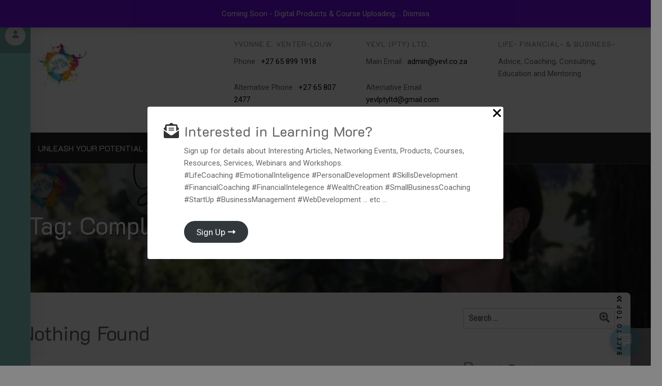

--- FILE ---
content_type: text/html; charset=UTF-8
request_url: https://yevl.co.za/tag/compliance/
body_size: 142441
content:
<!doctype html>
<html lang="en-ZA">
<head>
	<meta charset="UTF-8">
	<meta name="viewport" content="width=device-width, initial-scale=1">
	<link rel="profile" href="https://gmpg.org/xfn/11">

	<style>
            .revx-template {
                visibility: hidden;
                opacity: 0;
				transition: opacity 0.5s ease-out, visibility 0.3s ease-out;
            }
        </style><title>Compliance &#8211; Yvonne E. Venter-Louw</title>
<meta name='robots' content='max-image-preview:large' />
	<style>img:is([sizes="auto" i], [sizes^="auto," i]) { contain-intrinsic-size: 3000px 1500px }</style>
	<script>window._wca = window._wca || [];</script>

<!-- Open Graph Meta Tags generated by Blog2Social 873 - https://www.blog2social.com -->
<meta property="og:title" content="Yvonne E. Venter-Louw"/>
<meta property="og:description" content="Your Personal Guide to Naturally creating and experiencing Your Own - Freedom, Meaning and Wealth!"/>
<meta property="og:url" content="/tag/compliance/"/>
<meta property="og:type" content="article"/>
<meta property="og:article:published_time" content="2025-02-03 15:32:18"/>
<meta property="og:article:modified_time" content="2025-02-03 15:32:18"/>
<!-- Open Graph Meta Tags generated by Blog2Social 873 - https://www.blog2social.com -->

<!-- Twitter Card generated by Blog2Social 873 - https://www.blog2social.com -->
<meta name="twitter:card" content="summary">
<meta name="twitter:title" content="Yvonne E. Venter-Louw"/>
<meta name="twitter:description" content="Your Personal Guide to Naturally creating and experiencing Your Own - Freedom, Meaning and Wealth!"/>
<!-- Twitter Card generated by Blog2Social 873 - https://www.blog2social.com -->
<link rel='dns-prefetch' href='//stats.wp.com' />
<link rel='dns-prefetch' href='//fonts.googleapis.com' />
<link rel="alternate" type="application/rss+xml" title="Yvonne E. Venter-Louw &raquo; Feed" href="https://yevl.co.za/feed/" />
<link rel="alternate" type="application/rss+xml" title="Yvonne E. Venter-Louw &raquo; Comments Feed" href="https://yevl.co.za/comments/feed/" />
<link rel="alternate" type="text/calendar" title="Yvonne E. Venter-Louw &raquo; iCal Feed" href="https://yevl.co.za/events/?ical=1" />
<link rel="alternate" type="application/rss+xml" title="Yvonne E. Venter-Louw &raquo; Compliance Tag Feed" href="https://yevl.co.za/tag/compliance/feed/" />
<script type="text/javascript">
/* <![CDATA[ */
window._wpemojiSettings = {"baseUrl":"https:\/\/s.w.org\/images\/core\/emoji\/16.0.1\/72x72\/","ext":".png","svgUrl":"https:\/\/s.w.org\/images\/core\/emoji\/16.0.1\/svg\/","svgExt":".svg","source":{"concatemoji":"https:\/\/yevl.co.za\/wp-includes\/js\/wp-emoji-release.min.js?ver=6.8.3"}};
/*! This file is auto-generated */
!function(s,n){var o,i,e;function c(e){try{var t={supportTests:e,timestamp:(new Date).valueOf()};sessionStorage.setItem(o,JSON.stringify(t))}catch(e){}}function p(e,t,n){e.clearRect(0,0,e.canvas.width,e.canvas.height),e.fillText(t,0,0);var t=new Uint32Array(e.getImageData(0,0,e.canvas.width,e.canvas.height).data),a=(e.clearRect(0,0,e.canvas.width,e.canvas.height),e.fillText(n,0,0),new Uint32Array(e.getImageData(0,0,e.canvas.width,e.canvas.height).data));return t.every(function(e,t){return e===a[t]})}function u(e,t){e.clearRect(0,0,e.canvas.width,e.canvas.height),e.fillText(t,0,0);for(var n=e.getImageData(16,16,1,1),a=0;a<n.data.length;a++)if(0!==n.data[a])return!1;return!0}function f(e,t,n,a){switch(t){case"flag":return n(e,"\ud83c\udff3\ufe0f\u200d\u26a7\ufe0f","\ud83c\udff3\ufe0f\u200b\u26a7\ufe0f")?!1:!n(e,"\ud83c\udde8\ud83c\uddf6","\ud83c\udde8\u200b\ud83c\uddf6")&&!n(e,"\ud83c\udff4\udb40\udc67\udb40\udc62\udb40\udc65\udb40\udc6e\udb40\udc67\udb40\udc7f","\ud83c\udff4\u200b\udb40\udc67\u200b\udb40\udc62\u200b\udb40\udc65\u200b\udb40\udc6e\u200b\udb40\udc67\u200b\udb40\udc7f");case"emoji":return!a(e,"\ud83e\udedf")}return!1}function g(e,t,n,a){var r="undefined"!=typeof WorkerGlobalScope&&self instanceof WorkerGlobalScope?new OffscreenCanvas(300,150):s.createElement("canvas"),o=r.getContext("2d",{willReadFrequently:!0}),i=(o.textBaseline="top",o.font="600 32px Arial",{});return e.forEach(function(e){i[e]=t(o,e,n,a)}),i}function t(e){var t=s.createElement("script");t.src=e,t.defer=!0,s.head.appendChild(t)}"undefined"!=typeof Promise&&(o="wpEmojiSettingsSupports",i=["flag","emoji"],n.supports={everything:!0,everythingExceptFlag:!0},e=new Promise(function(e){s.addEventListener("DOMContentLoaded",e,{once:!0})}),new Promise(function(t){var n=function(){try{var e=JSON.parse(sessionStorage.getItem(o));if("object"==typeof e&&"number"==typeof e.timestamp&&(new Date).valueOf()<e.timestamp+604800&&"object"==typeof e.supportTests)return e.supportTests}catch(e){}return null}();if(!n){if("undefined"!=typeof Worker&&"undefined"!=typeof OffscreenCanvas&&"undefined"!=typeof URL&&URL.createObjectURL&&"undefined"!=typeof Blob)try{var e="postMessage("+g.toString()+"("+[JSON.stringify(i),f.toString(),p.toString(),u.toString()].join(",")+"));",a=new Blob([e],{type:"text/javascript"}),r=new Worker(URL.createObjectURL(a),{name:"wpTestEmojiSupports"});return void(r.onmessage=function(e){c(n=e.data),r.terminate(),t(n)})}catch(e){}c(n=g(i,f,p,u))}t(n)}).then(function(e){for(var t in e)n.supports[t]=e[t],n.supports.everything=n.supports.everything&&n.supports[t],"flag"!==t&&(n.supports.everythingExceptFlag=n.supports.everythingExceptFlag&&n.supports[t]);n.supports.everythingExceptFlag=n.supports.everythingExceptFlag&&!n.supports.flag,n.DOMReady=!1,n.readyCallback=function(){n.DOMReady=!0}}).then(function(){return e}).then(function(){var e;n.supports.everything||(n.readyCallback(),(e=n.source||{}).concatemoji?t(e.concatemoji):e.wpemoji&&e.twemoji&&(t(e.twemoji),t(e.wpemoji)))}))}((window,document),window._wpemojiSettings);
/* ]]> */
</script>
<link rel='stylesheet' id='masterstudy-bootstrap-css' href='https://yevl.co.za/wp-content/plugins/masterstudy-lms-learning-management-system/_core/assets/vendors/bootstrap.min.css?ver=3.7.12' type='text/css' media='all' />
<link rel='stylesheet' id='masterstudy-bootstrap-custom-css' href='https://yevl.co.za/wp-content/plugins/masterstudy-lms-learning-management-system/_core/assets/vendors/ms-bootstrap-custom.css?ver=3.7.12' type='text/css' media='all' />
<link rel='stylesheet' id='uag-style-53923-css' href='https://yevl.co.za/wp-content/uploads/uag-plugin/assets/54000/uag-css-53923.css?ver=1764957864' type='text/css' media='all' />
<link rel='stylesheet' id='ssp-castos-player-css' href='https://yevl.co.za/wp-content/plugins/seriously-simple-podcasting/assets/css/castos-player.min.css?ver=3.14.2' type='text/css' media='all' />
<link rel='stylesheet' id='ssp-subscribe-buttons-css' href='https://yevl.co.za/wp-content/plugins/seriously-simple-podcasting/assets/css/subscribe-buttons.css?ver=3.14.2' type='text/css' media='all' />
<style id='wp-emoji-styles-inline-css' type='text/css'>

	img.wp-smiley, img.emoji {
		display: inline !important;
		border: none !important;
		box-shadow: none !important;
		height: 1em !important;
		width: 1em !important;
		margin: 0 0.07em !important;
		vertical-align: -0.1em !important;
		background: none !important;
		padding: 0 !important;
	}
</style>
<style id='wp-block-library-inline-css' type='text/css'>
:root{--wp-admin-theme-color:#007cba;--wp-admin-theme-color--rgb:0,124,186;--wp-admin-theme-color-darker-10:#006ba1;--wp-admin-theme-color-darker-10--rgb:0,107,161;--wp-admin-theme-color-darker-20:#005a87;--wp-admin-theme-color-darker-20--rgb:0,90,135;--wp-admin-border-width-focus:2px;--wp-block-synced-color:#7a00df;--wp-block-synced-color--rgb:122,0,223;--wp-bound-block-color:var(--wp-block-synced-color)}@media (min-resolution:192dpi){:root{--wp-admin-border-width-focus:1.5px}}.wp-element-button{cursor:pointer}:root{--wp--preset--font-size--normal:16px;--wp--preset--font-size--huge:42px}:root .has-very-light-gray-background-color{background-color:#eee}:root .has-very-dark-gray-background-color{background-color:#313131}:root .has-very-light-gray-color{color:#eee}:root .has-very-dark-gray-color{color:#313131}:root .has-vivid-green-cyan-to-vivid-cyan-blue-gradient-background{background:linear-gradient(135deg,#00d084,#0693e3)}:root .has-purple-crush-gradient-background{background:linear-gradient(135deg,#34e2e4,#4721fb 50%,#ab1dfe)}:root .has-hazy-dawn-gradient-background{background:linear-gradient(135deg,#faaca8,#dad0ec)}:root .has-subdued-olive-gradient-background{background:linear-gradient(135deg,#fafae1,#67a671)}:root .has-atomic-cream-gradient-background{background:linear-gradient(135deg,#fdd79a,#004a59)}:root .has-nightshade-gradient-background{background:linear-gradient(135deg,#330968,#31cdcf)}:root .has-midnight-gradient-background{background:linear-gradient(135deg,#020381,#2874fc)}.has-regular-font-size{font-size:1em}.has-larger-font-size{font-size:2.625em}.has-normal-font-size{font-size:var(--wp--preset--font-size--normal)}.has-huge-font-size{font-size:var(--wp--preset--font-size--huge)}.has-text-align-center{text-align:center}.has-text-align-left{text-align:left}.has-text-align-right{text-align:right}#end-resizable-editor-section{display:none}.aligncenter{clear:both}.items-justified-left{justify-content:flex-start}.items-justified-center{justify-content:center}.items-justified-right{justify-content:flex-end}.items-justified-space-between{justify-content:space-between}.screen-reader-text{border:0;clip-path:inset(50%);height:1px;margin:-1px;overflow:hidden;padding:0;position:absolute;width:1px;word-wrap:normal!important}.screen-reader-text:focus{background-color:#ddd;clip-path:none;color:#444;display:block;font-size:1em;height:auto;left:5px;line-height:normal;padding:15px 23px 14px;text-decoration:none;top:5px;width:auto;z-index:100000}html :where(.has-border-color){border-style:solid}html :where([style*=border-top-color]){border-top-style:solid}html :where([style*=border-right-color]){border-right-style:solid}html :where([style*=border-bottom-color]){border-bottom-style:solid}html :where([style*=border-left-color]){border-left-style:solid}html :where([style*=border-width]){border-style:solid}html :where([style*=border-top-width]){border-top-style:solid}html :where([style*=border-right-width]){border-right-style:solid}html :where([style*=border-bottom-width]){border-bottom-style:solid}html :where([style*=border-left-width]){border-left-style:solid}html :where(img[class*=wp-image-]){height:auto;max-width:100%}:where(figure){margin:0 0 1em}html :where(.is-position-sticky){--wp-admin--admin-bar--position-offset:var(--wp-admin--admin-bar--height,0px)}@media screen and (max-width:600px){html :where(.is-position-sticky){--wp-admin--admin-bar--position-offset:0px}}
</style>
<style id='classic-theme-styles-inline-css' type='text/css'>
/*! This file is auto-generated */
.wp-block-button__link{color:#fff;background-color:#32373c;border-radius:9999px;box-shadow:none;text-decoration:none;padding:calc(.667em + 2px) calc(1.333em + 2px);font-size:1.125em}.wp-block-file__button{background:#32373c;color:#fff;text-decoration:none}
</style>
<link rel='stylesheet' id='3cx-webinar-jquery-ui-css' href='https://yevl.co.za/wp-content/plugins/3cx-webinars/includes/css/jquery-ui.css?ver=18.2.4' type='text/css' media='all' />
<link rel='stylesheet' id='3cx-webinar-flags-css' href='https://yevl.co.za/wp-content/plugins/3cx-webinars/includes/css/flags.css?ver=18.2.4' type='text/css' media='all' />
<link rel='stylesheet' id='3cx-webinar-css' href='https://yevl.co.za/wp-content/plugins/3cx-webinars/includes/css/styles.css?ver=18.2.4' type='text/css' media='all' />
<link rel='stylesheet' id='stm_lms_icons-css' href='https://yevl.co.za/wp-content/plugins/masterstudy-lms-learning-management-system/_core/assets/icons/style.css?ver=3.7.12' type='text/css' media='all' />
<link rel='stylesheet' id='video.js-css' href='https://yevl.co.za/wp-content/plugins/masterstudy-lms-learning-management-system/_core/assets/vendors/video-js.min.css?ver=3.7.12' type='text/css' media='all' />
<link rel='stylesheet' id='font-awesome-min-css' href='https://yevl.co.za/wp-content/plugins/masterstudy-lms-learning-management-system/_core/libraries/nuxy/metaboxes/assets/vendors/font-awesome.min.css?ver=3.7.12' type='text/css' media='all' />
<link rel='stylesheet' id='masterstudy-lms-learning-management-system-css' href='https://yevl.co.za/wp-content/uploads/stm_lms_styles/stm_lms.css?ver=77330' type='text/css' media='all' />
<link rel='stylesheet' id='stm-lms-pmpro-css' href='https://yevl.co.za/wp-content/uploads/stm_lms_styles/parts/pmpro.css?ver=77330' type='text/css' media='all' />
<link rel='stylesheet' id='stm-lms-noconflict/main-css' href='https://yevl.co.za/wp-content/uploads/stm_lms_styles/parts/noconflict/main.css?ver=77330' type='text/css' media='all' />
<link rel='stylesheet' id='linear-css' href='https://yevl.co.za/wp-content/plugins/masterstudy-lms-learning-management-system/_core/libraries/nuxy/taxonomy_meta/assets/linearicons/linear.css?ver=3.7.12' type='text/css' media='all' />
<link rel='stylesheet' id='pmpro_frontend_base-css' href='https://yevl.co.za/wp-content/plugins/paid-memberships-pro/css/frontend/base.css?ver=3.6.4' type='text/css' media='all' />
<link rel='stylesheet' id='pmpro_frontend_variation_1-css' href='https://yevl.co.za/wp-content/plugins/paid-memberships-pro/css/frontend/variation_1.css?ver=3.6.4' type='text/css' media='all' />
<link rel='stylesheet' id='pmprorh_frontend-css' href='https://yevl.co.za/wp-content/plugins/pmpro-mailchimp/css/pmpromc.css?ver=6.8.3' type='text/css' media='all' />
<link rel='stylesheet' id='woocommerce-layout-css' href='https://yevl.co.za/wp-content/plugins/woocommerce/assets/css/woocommerce-layout.css?ver=10.4.3' type='text/css' media='all' />
<style id='woocommerce-layout-inline-css' type='text/css'>

	.infinite-scroll .woocommerce-pagination {
		display: none;
	}
</style>
<link rel='stylesheet' id='woocommerce-smallscreen-css' href='https://yevl.co.za/wp-content/plugins/woocommerce/assets/css/woocommerce-smallscreen.css?ver=10.4.3' type='text/css' media='only screen and (max-width: 768px)' />
<link rel='stylesheet' id='woocommerce-general-css' href='https://yevl.co.za/wp-content/plugins/woocommerce/assets/css/woocommerce.css?ver=10.4.3' type='text/css' media='all' />
<style id='woocommerce-inline-inline-css' type='text/css'>
.woocommerce form .form-row .required { visibility: visible; }
</style>
<link rel='stylesheet' id='wp-live-chat-support-css' href='https://yevl.co.za/wp-content/plugins/wp-live-chat-support/public/css/wplc-plugin-public.css?ver=10.0.17' type='text/css' media='all' />
<link rel='stylesheet' id='tribe-events-v2-single-skeleton-css' href='https://yevl.co.za/wp-content/plugins/the-events-calendar/build/css/tribe-events-single-skeleton.css?ver=6.15.14' type='text/css' media='all' />
<link rel='stylesheet' id='tribe-events-v2-single-skeleton-full-css' href='https://yevl.co.za/wp-content/plugins/the-events-calendar/build/css/tribe-events-single-full.css?ver=6.15.14' type='text/css' media='all' />
<link rel='stylesheet' id='tec-events-elementor-widgets-base-styles-css' href='https://yevl.co.za/wp-content/plugins/the-events-calendar/build/css/integrations/plugins/elementor/widgets/widget-base.css?ver=6.15.14' type='text/css' media='all' />
<link rel='stylesheet' id='uag-style-499-css' href='https://yevl.co.za/wp-content/uploads/uag-plugin/assets/0/uag-css-499.css?ver=1764957864' type='text/css' media='all' />
<link rel='stylesheet' id='google-fonts-css' href='//fonts.googleapis.com/css?family=K2D%7CRoboto+Condensed%7CRoboto&#038;display=swap&#038;ver=6.8.3' type='text/css' media='all' />
<link rel='stylesheet' id='bootstrap-css' href='https://yevl.co.za/wp-content/themes/business-consultant-finder/vendors/bootstrap/css/bootstrap.css?ver=4.3.1' type='text/css' media='all' />
<link rel='stylesheet' id='font-css' href='https://yevl.co.za/wp-content/themes/business-consultant-finder/vendors/fontawesome/css/regular.css?ver=5.8.1' type='text/css' media='all' />
<link rel='stylesheet' id='font-awesome-5-css' href='https://yevl.co.za/wp-content/themes/business-consultant-finder/vendors/fontawesome/css/all.css?ver=5.8.1' type='text/css' media='all' />
<link rel='stylesheet' id='rd-navbar-css' href='https://yevl.co.za/wp-content/themes/business-consultant-finder/vendors/rd-navbar/rd-navbar.css?ver=2.2.5' type='text/css' media='all' />
<link rel='stylesheet' id='owl-carousel-css' href='https://yevl.co.za/wp-content/themes/business-consultant-finder/vendors/owlcarousel/assets/owl.carousel.css?ver=2.3.4' type='text/css' media='all' />
<link rel='stylesheet' id='magnific-popup-css' href='https://yevl.co.za/wp-content/themes/business-consultant-finder/vendors/magnific-popup/magnific-popup.css?ver=1.1.0' type='text/css' media='all' />
<link rel='stylesheet' id='business-consultant-finder-style-css' href='https://yevl.co.za/wp-content/themes/business-consultant-finder/style.css?ver=6.8.3' type='text/css' media='all' />
<link rel='stylesheet' id='business-consultant-finder-color-scheme-css' href='https://yevl.co.za/wp-content/themes/business-consultant-finder/assets/color-scheme.css?ver=6.8.3' type='text/css' media='all' />
<style id='business-consultant-finder-color-scheme-inline-css' type='text/css'>
#top-bar li a:hover, .rd-navbar-static .rd-navbar-nav > li.active > a, .rd-navbar-static .rd-navbar-nav > li.opened > a, .rd-navbar-static .rd-navbar-nav > li.focus > a, .rd-navbar-static .rd-navbar-nav > li > a:hover, .rd-navbar-static .rd-navbar-nav > li > a:focus, .rd-navbar-static .rd-navbar-nav > li.current-menu-item > a, .social-inline li a, .theme-btn, .navigation.posts-navigation a,h4.widget-title:first-letter,ul.bcf-meta-list li a, .header-widget-container i, .entry-heading a:hover, a:hover, a:focus, a:active, .sidebar li:hover::before, #footer-widget li:hover::before, .top-appoinment:hover, time.entry-date, .sidebar li:focus::before, #footer-widget li:focus::before, .top-appoinment:focus,.rd-navbar-static .rd-navbar-nav > li.current_page_parent > a { color:#919191; }.color.rd-navbar-static .rd-navbar-nav > li::before, .color.rd-navbar-static .rd-navbar-nav > li a:focus::before,.rd-navbar-static .rd-navbar-nav > li::before, .theme-btn, .navigation.posts-navigation a, .rd-navbar-static .rd-navbar-nav > li.current_page_parent > a:before{border-color:#919191;}#top-bar, .top-appoinment, .social-inline li a:hover, .navigation.posts-navigation a::after, .theme-btn::after, .comment-meta .single-comment .comment .reply a:hover, .rd-navbar-fixed .rd-navbar-nav li.opened > a, .rd-navbar-fixed .rd-navbar-nav li a:hover, .blog-loop-wrp .post-formate, .social-inline li a:focus, .comment-meta .single-comment .comment .reply a:focus, .rd-navbar-fixed .rd-navbar-nav li a:focus { background: #919191; }
</style>
<link rel='stylesheet' id='dashicons-css' href='https://yevl.co.za/wp-includes/css/dashicons.min.css?ver=6.8.3' type='text/css' media='all' />
<link rel='stylesheet' id='elementor-frontend-css' href='https://yevl.co.za/wp-content/plugins/elementor/assets/css/frontend.min.css?ver=3.34.1' type='text/css' media='all' />
<link rel='stylesheet' id='eael-general-css' href='https://yevl.co.za/wp-content/plugins/essential-addons-for-elementor-lite/assets/front-end/css/view/general.min.css?ver=6.5.7' type='text/css' media='all' />
<link rel='stylesheet' id='wpdevelop-bts-css' href='https://yevl.co.za/wp-content/plugins/booking/vendors/_custom/bootstrap-css/css/bootstrap.css?ver=10.14.13' type='text/css' media='all' />
<link rel='stylesheet' id='wpdevelop-bts-theme-css' href='https://yevl.co.za/wp-content/plugins/booking/vendors/_custom/bootstrap-css/css/bootstrap-theme.css?ver=10.14.13' type='text/css' media='all' />
<link rel='stylesheet' id='wpbc-tippy-popover-css' href='https://yevl.co.za/wp-content/plugins/booking/vendors/_custom/tippy.js/themes/wpbc-tippy-popover.css?ver=10.14.13' type='text/css' media='all' />
<link rel='stylesheet' id='wpbc-tippy-times-css' href='https://yevl.co.za/wp-content/plugins/booking/vendors/_custom/tippy.js/themes/wpbc-tippy-times.css?ver=10.14.13' type='text/css' media='all' />
<link rel='stylesheet' id='wpbc-material-design-icons-css' href='https://yevl.co.za/wp-content/plugins/booking/vendors/_custom/material-design-icons/material-design-icons.css?ver=10.14.13' type='text/css' media='all' />
<link rel='stylesheet' id='wpbc-ui-both-css' href='https://yevl.co.za/wp-content/plugins/booking/css/wpbc_ui_both.css?ver=10.14.13' type='text/css' media='all' />
<link rel='stylesheet' id='wpbc-time_picker-css' href='https://yevl.co.za/wp-content/plugins/booking/css/wpbc_time-selector.css?ver=10.14.13' type='text/css' media='all' />
<link rel='stylesheet' id='wpbc-time_picker-skin-css' href='https://yevl.co.za/wp-content/plugins/booking/css/time_picker_skins/light__24_8.css?ver=10.14.13' type='text/css' media='all' />
<link rel='stylesheet' id='wpbc-client-pages-css' href='https://yevl.co.za/wp-content/plugins/booking/css/client.css?ver=10.14.13' type='text/css' media='all' />
<link rel='stylesheet' id='wpbc-all-client-css' href='https://yevl.co.za/wp-content/plugins/booking/_dist/all/_out/wpbc_all_client.css?ver=10.14.13' type='text/css' media='all' />
<link rel='stylesheet' id='wpbc-calendar-css' href='https://yevl.co.za/wp-content/plugins/booking/css/calendar.css?ver=10.14.13' type='text/css' media='all' />
<link rel='stylesheet' id='wpbc-calendar-skin-css' href='https://yevl.co.za/wp-content/plugins/booking/css/skins/24_9__light_traditional_1.css?ver=10.14.13' type='text/css' media='all' />
<link rel='stylesheet' id='wpbc-flex-timeline-css' href='https://yevl.co.za/wp-content/plugins/booking/core/timeline/v2/_out/timeline_v2.1.css?ver=10.14.13' type='text/css' media='all' />
<!--n2css--><!--n2js--><script data-cfasync="false" type="text/javascript" src="https://yevl.co.za/wp-includes/js/jquery/jquery.min.js?ver=3.7.1" id="jquery-core-js"></script>
<script data-cfasync="false" type="text/javascript" src="https://yevl.co.za/wp-includes/js/jquery/jquery-migrate.min.js?ver=3.4.1" id="jquery-migrate-js"></script>
<script type="text/javascript" src="https://yevl.co.za/wp-content/plugins/3cx-webinars/includes/js/jquery.dd.js?ver=18.2.4" id="3cx-webinar-jsdd-js"></script>
<script type="text/javascript" id="stm-lms-lms-js-extra">
/* <![CDATA[ */
var stm_lms_vars = {"symbol":"$","position":"left","currency_thousands":",","wp_rest_nonce":"965935db9c","translate":{"delete":"Are you sure you want to delete this course from cart?"}};
/* ]]> */
</script>
<script type="text/javascript" src="https://yevl.co.za/wp-content/plugins/masterstudy-lms-learning-management-system/_core/assets/js/lms.js?ver=77330" id="stm-lms-lms-js"></script>
<script type="text/javascript" src="https://yevl.co.za/wp-content/plugins/woocommerce/assets/js/jquery-blockui/jquery.blockUI.min.js?ver=2.7.0-wc.10.4.3" id="wc-jquery-blockui-js" defer="defer" data-wp-strategy="defer"></script>
<script type="text/javascript" id="wc-add-to-cart-js-extra">
/* <![CDATA[ */
var wc_add_to_cart_params = {"ajax_url":"\/wp-admin\/admin-ajax.php","wc_ajax_url":"\/?wc-ajax=%%endpoint%%","i18n_view_cart":"View basket","cart_url":"https:\/\/yevl.co.za\/basket\/","is_cart":"","cart_redirect_after_add":"yes"};
/* ]]> */
</script>
<script type="text/javascript" src="https://yevl.co.za/wp-content/plugins/woocommerce/assets/js/frontend/add-to-cart.min.js?ver=10.4.3" id="wc-add-to-cart-js" defer="defer" data-wp-strategy="defer"></script>
<script type="text/javascript" src="https://yevl.co.za/wp-content/plugins/woocommerce/assets/js/js-cookie/js.cookie.min.js?ver=2.1.4-wc.10.4.3" id="wc-js-cookie-js" defer="defer" data-wp-strategy="defer"></script>
<script type="text/javascript" id="woocommerce-js-extra">
/* <![CDATA[ */
var woocommerce_params = {"ajax_url":"\/wp-admin\/admin-ajax.php","wc_ajax_url":"\/?wc-ajax=%%endpoint%%","i18n_password_show":"Show password","i18n_password_hide":"Hide password"};
/* ]]> */
</script>
<script type="text/javascript" src="https://yevl.co.za/wp-content/plugins/woocommerce/assets/js/frontend/woocommerce.min.js?ver=10.4.3" id="woocommerce-js" defer="defer" data-wp-strategy="defer"></script>
<script type="text/javascript" src="https://stats.wp.com/s-202603.js" id="woocommerce-analytics-js" defer="defer" data-wp-strategy="defer"></script>
<link rel="https://api.w.org/" href="https://yevl.co.za/wp-json/" /><link rel="alternate" title="JSON" type="application/json" href="https://yevl.co.za/wp-json/wp/v2/tags/499" /><link rel="EditURI" type="application/rsd+xml" title="RSD" href="https://yevl.co.za/xmlrpc.php?rsd" />
<meta name="generator" content="WordPress 6.8.3" />
<meta name="generator" content="Seriously Simple Podcasting 3.14.2" />
<meta name="generator" content="WooCommerce 10.4.3" />
<style id="essential-blocks-global-styles">
            :root {
                --eb-global-primary-color: #101828;
--eb-global-secondary-color: #475467;
--eb-global-tertiary-color: #98A2B3;
--eb-global-text-color: #475467;
--eb-global-heading-color: #1D2939;
--eb-global-link-color: #444CE7;
--eb-global-background-color: #F9FAFB;
--eb-global-button-text-color: #FFFFFF;
--eb-global-button-background-color: #101828;
--eb-gradient-primary-color: linear-gradient(90deg, hsla(259, 84%, 78%, 1) 0%, hsla(206, 67%, 75%, 1) 100%);
--eb-gradient-secondary-color: linear-gradient(90deg, hsla(18, 76%, 85%, 1) 0%, hsla(203, 69%, 84%, 1) 100%);
--eb-gradient-tertiary-color: linear-gradient(90deg, hsla(248, 21%, 15%, 1) 0%, hsla(250, 14%, 61%, 1) 100%);
--eb-gradient-background-color: linear-gradient(90deg, rgb(250, 250, 250) 0%, rgb(233, 233, 233) 49%, rgb(244, 243, 243) 100%);

                --eb-tablet-breakpoint: 1024px;
--eb-mobile-breakpoint: 767px;

            }
            
            
        </style>	<script type="text/javascript">
		var stm_lms_ajaxurl = 'https://yevl.co.za/wp-admin/admin-ajax.php';
		var stm_lms_resturl = 'https://yevl.co.za/wp-json/stm-lms/v1';
		var ms_lms_resturl = 'https://yevl.co.za/wp-json/masterstudy-lms/v2';
		var ms_lms_nonce = '965935db9c';
		var stm_ajax_add_pear_hb = '3d86c478d6';
			</script>
	<style>
		.vue_is_disabled {
			display: none;
		}
		#wp-admin-bar-lms-settings img {
			max-width: 16px;
			vertical-align: sub;
		}
	</style>
		<script>
		var stm_lms_nonces = {"stm_install_starter_theme":"c5123907a5","load_modal":"ff4af7574c","load_content":"d8e28addc5","start_quiz":"7ed38ec5e6","user_answers":"a79c2ccc06","get_order_info":"0261781edf","user_orders":"26e5709454","stm_lms_get_instructor_courses":"6ee2dc1eee","stm_lms_add_comment":"69e3928f8d","stm_lms_manage_students":"5c78a2e017","stm_lms_get_comments":"01176cc929","stm_lms_login":"6e8f156b4b","stm_lms_register":"6d6f83ba03","stm_lms_become_instructor":"32795a3a95","stm_lms_enterprise":"283297a464","stm_lms_get_user_courses":"8d85091978","stm_lms_get_user_quizzes":"1c92d4a85f","stm_lms_wishlist":"4a050eeb6e","stm_lms_save_user_info":"93607d9155","stm_lms_lost_password":"b2cfb390ed","stm_lms_change_avatar":"fa9a4e3675","stm_lms_delete_avatar":"f6dc80213e","stm_lms_complete_lesson":"62accc2bb1","stm_lms_use_membership":"be9bbcff62","stm_lms_change_featured":"f90d2183f6","stm_lms_delete_course_subscription":"9e06d965c2","stm_lms_get_reviews":"8dc5454151","stm_lms_add_review":"b2238bca64","stm_lms_add_to_cart":"c84fe31bdc","stm_lms_delete_from_cart":"4dff52ebfb","stm_lms_purchase":"ce6d420dbb","stm_lms_send_message":"47fe96a5cd","stm_lms_get_user_conversations":"c743c7b160","stm_lms_get_user_messages":"fa43cf6c32","stm_lms_clear_new_messages":"979ca72233","wpcfto_save_settings":"3b7e12b4f0","stm_lms_tables_update":"c2d60d64fa","stm_lms_get_enterprise_groups":"8d4eff66b7","stm_lms_get_enterprise_group":"243dd674b8","stm_lms_add_enterprise_group":"42520adbba","stm_lms_delete_enterprise_group":"b7855035f0","stm_lms_add_to_cart_enterprise":"d5e2e5b262","stm_lms_get_user_ent_courses":"07311c6d83","stm_lms_delete_user_ent_courses":"e9a6173d20","stm_lms_add_user_ent_courses":"81b099c8ec","stm_lms_change_ent_group_admin":"3eba4d2095","stm_lms_delete_user_from_group":"ac9d991f01","stm_lms_import_groups":"907c6e3186","stm_lms_edit_user_answer":"efb1b1a021","stm_lms_get_user_points_history":"876703a9ac","stm_lms_buy_for_points":"ed2d666080","stm_lms_get_point_users":"fafb16e1f5","stm_lms_get_user_points_history_admin":"ddb1fae2c7","stm_lms_change_points":"37f21ae50e","stm_lms_delete_points":"f1a0a6d875","stm_lms_get_user_bundles":"383e223e87","stm_lms_change_bundle_status":"47d4dacdf0","stm_lms_delete_bundle":"49212b218d","stm_lms_check_certificate_code":"8d5454b63d","stm_lms_get_google_classroom_courses":"1c3a010e00","stm_lms_get_google_classroom_course":"f8051bf029","stm_lms_get_google_classroom_publish_course":"b60ce47237","stm_lms_get_g_c_get_archive_page":"7e8ebef460","install_zoom_addon":"d4fcced0d1","stm_lms_get_course_cookie_redirect":"2b83002bbb","stm_get_certificates":"482c928a21","stm_get_certificate_fields":"58aadb90dd","stm_save_certificate":"d75752adf7","stm_upload_certificate_images":"3bac91739b","stm_generate_certificates_preview":"81bfc2b977","stm_save_default_certificate":"84bb96a597","stm_delete_default_certificate":"59270e4bc9","stm_save_certificate_category":"f10472d0fe","stm_delete_certificate_category":"b55abe7a05","stm_get_certificate_categories":"1604e9c429","stm_get_certificate":"44c2741052","stm_delete_certificate":"65957d98b2","stm_lms_get_users_submissions":"136e06e881","stm_lms_update_user_status":"d4642935e4","stm_lms_hide_become_instructor_notice":"709b9de95c","stm_lms_ban_user":"68b16aa80b","stm_lms_save_forms":"fccb130094","stm_lms_get_forms":"657c993a0c","stm_lms_upload_form_file":"d44f149014","stm_lms_dashboard_get_course_students":"9d9c82948a","stm_lms_dashboard_delete_user_from_course":"d42eef78f6","stm_lms_dashboard_add_user_to_course":"4a493017bd","stm_lms_dashboard_import_users_to_course":"a1150d12e5","stm_lms_dashboard_export_course_students_to_csv":"18fa401969","stm_lms_add_to_cart_guest":"f3b47d624f","stm_lms_fast_login":"2e1bac1044","stm_lms_fast_register":"e4758937e4","stm_lms_change_lms_author":"b8025f1c9a","stm_lms_add_student_manually":"4df2babf63","stm_lms_change_course_status":"44e828bbf8","stm_lms_total_progress":"7552084877","stm_lms_add_h5p_result":"67e8fe22ab","stm_lms_toggle_buying":"c8bb2ebc45","stm_lms_logout":"97d838c4d5","stm_lms_restore_password":"beb45398ae","stm_lms_hide_announcement":"8288e4f6fa","stm_lms_get_curriculum_v2":"d070646af9","stm_lms_dashboard_get_student_progress":"7d572f0e90","stm_lms_dashboard_set_student_item_progress":"9309f192cb","stm_lms_dashboard_reset_student_progress":"8037a41dd4","stm_lms_dashboard_get_courses_list":"4466fdb133","stm_lms_dashboard_get_student_assignments":"c52e342171","stm_lms_dashboard_get_student_quizzes":"7ec1a08077","stm_lms_dashboard_get_student_quiz":"bfaff3d6ff","stm_lms_wizard_save_settings":"635f49bae9","stm_lms_wizard_save_business_type":"59b307f709","stm_lms_get_enrolled_assingments":"0605e1ae5d","stm-lms-starter-theme-install":"8e21915165","stm_lms_enrolled_quizzes":"b64d0e0d87","stm_lms_add_to_cart_subscription":"f8fdf0c53e"};
	</script>
		<style>
		:root {
							--accent-100: rgba(34,122,255,1);
				--accent-70: rgba(34, 122, 255, 0.7);
				--accent-50: rgba(34, 122, 255, 0.5);
				--accent-30: rgba(34, 122, 255, 0.3);
				--accent-10: rgba(34, 122, 255, 0.1);
				--accent-5: rgba(34, 122, 255, 0.05);
				--accent-0: rgba(34, 122, 255, 0);
				--accent-hover: rgba(34, 122, 255, 0.85);
							--warning-100: rgba(255,168,0,1);
				--warning-70: rgba(255, 168, 0, 0.7);
				--warning-50: rgba(255, 168, 0, 0.5);
				--warning-30: rgba(255, 168, 0, 0.3);
				--warning-10: rgba(255, 168, 0, 0.1);
				--warning-5: rgba(255, 168, 0, 0.05);
				--warning-0: rgba(255, 168, 0, 0);
				--warning-hover: rgba(255, 168, 0, 0.85);
							--danger-100: rgba(255,57,69,1);
				--danger-70: rgba(255, 57, 69, 0.7);
				--danger-50: rgba(255, 57, 69, 0.5);
				--danger-30: rgba(255, 57, 69, 0.3);
				--danger-10: rgba(255, 57, 69, 0.1);
				--danger-5: rgba(255, 57, 69, 0.05);
				--danger-0: rgba(255, 57, 69, 0);
				--danger-hover: rgba(255, 57, 69, 0.85);
							--success-100: rgba(97,204,47,1);
				--success-70: rgba(97, 204, 47, 0.7);
				--success-50: rgba(97, 204, 47, 0.5);
				--success-30: rgba(97, 204, 47, 0.3);
				--success-10: rgba(97, 204, 47, 0.1);
				--success-5: rgba(97, 204, 47, 0.05);
				--success-0: rgba(97, 204, 47, 0);
				--success-hover: rgba(97, 204, 47, 0.85);
					}
	</style>
	<style id="pmpro_colors">:root {
	--pmpro--color--base: #ffffff;
	--pmpro--color--contrast: #222222;
	--pmpro--color--accent: #0c3d54;
	--pmpro--color--accent--variation: hsl( 199,75%,28.5% );
	--pmpro--color--border--variation: hsl( 0,0%,91% );
}</style>
<link rel="alternate" type="application/rss+xml" title="Podcast RSS feed" href="https://yevl.co.za/feed/podcast" />

<meta name="tec-api-version" content="v1"><meta name="tec-api-origin" content="https://yevl.co.za"><link rel="alternate" href="https://yevl.co.za/wp-json/tribe/events/v1/events/?tags=compliance" />	<script type="text/javascript">
		var stm_wpcfto_ajaxurl = 'https://yevl.co.za/wp-admin/admin-ajax.php';
	</script>

	<style>
		.vue_is_disabled {
			display: none;
		}
	</style>
		<script>
		var stm_wpcfto_nonces = {"wpcfto_save_settings":"3b7e12b4f0","get_image_url":"d4c8afd138","wpcfto_upload_file":"61e7e9be52","wpcfto_search_posts":"e456b86568","wpcfto_regenerate_fonts":"027d64ccac","wpcfto_create_term":"68680e758c"};
	</script>
		<noscript><style>.woocommerce-product-gallery{ opacity: 1 !important; }</style></noscript>
	<meta name="generator" content="Elementor 3.34.1; features: e_font_icon_svg, additional_custom_breakpoints; settings: css_print_method-external, google_font-enabled, font_display-swap">
<script src='https://www.google.com/recaptcha/api.js'></script><script type="text/javascript">var zbscrmReCaptcha = true;</script>			<style>
				.e-con.e-parent:nth-of-type(n+4):not(.e-lazyloaded):not(.e-no-lazyload),
				.e-con.e-parent:nth-of-type(n+4):not(.e-lazyloaded):not(.e-no-lazyload) * {
					background-image: none !important;
				}
				@media screen and (max-height: 1024px) {
					.e-con.e-parent:nth-of-type(n+3):not(.e-lazyloaded):not(.e-no-lazyload),
					.e-con.e-parent:nth-of-type(n+3):not(.e-lazyloaded):not(.e-no-lazyload) * {
						background-image: none !important;
					}
				}
				@media screen and (max-height: 640px) {
					.e-con.e-parent:nth-of-type(n+2):not(.e-lazyloaded):not(.e-no-lazyload),
					.e-con.e-parent:nth-of-type(n+2):not(.e-lazyloaded):not(.e-no-lazyload) * {
						background-image: none !important;
					}
				}
			</style>
					<style type="text/css">
					.site-title a,
			.site-description,
			#static_header_banner .content-text h1 {
				color: #ffffff!important;
			}
				</style>
		<style type="text/css" id="custom-background-css">
body.custom-background { background-color: #848484; }
</style>
	<style id="uagb-style-conditional-extension">@media (min-width: 1025px){body .uag-hide-desktop.uagb-google-map__wrap,body .uag-hide-desktop{display:none !important}}@media (min-width: 768px) and (max-width: 1024px){body .uag-hide-tab.uagb-google-map__wrap,body .uag-hide-tab{display:none !important}}@media (max-width: 767px){body .uag-hide-mob.uagb-google-map__wrap,body .uag-hide-mob{display:none !important}}</style><link rel="icon" href="https://yevl.co.za/wp-content/uploads/2021/04/cropped-YEVL-Logo_small-1-32x32.png" sizes="32x32" />
<link rel="icon" href="https://yevl.co.za/wp-content/uploads/2021/04/cropped-YEVL-Logo_small-1-192x192.png" sizes="192x192" />
<link rel="apple-touch-icon" href="https://yevl.co.za/wp-content/uploads/2021/04/cropped-YEVL-Logo_small-1-180x180.png" />
<meta name="msapplication-TileImage" content="https://yevl.co.za/wp-content/uploads/2021/04/cropped-YEVL-Logo_small-1-270x270.png" />
</head>

<body class="pmpro-variation_1 archive tag tag-compliance tag-499 custom-background wp-custom-logo wp-theme-business-consultant-finder stm_lms_button theme-business-consultant-finder woocommerce-demo-store woocommerce-no-js eio-default tribe-no-js hfeed elementor-default elementor-kit-5228">
<p role="complementary" aria-label="Store notice" class="woocommerce-store-notice demo_store" data-notice-id="b5ffbb44b424be90203d31bcc412bc23" style="display:none;">Coming Soon - Digital Products &amp; Course Uploading.... <a role="button" href="#" class="woocommerce-store-notice__dismiss-link">Dismiss</a></p>
<div class="wp-block-uagb-popup-builder uagb-block-4e928439 uagb-popup-builder"><div class="uagb-popup-builder__wrapper uagb-popup-builder__wrapper--popup"><div class="uagb-popup-builder__container uagb-popup-builder__container--popup">
<div class="wp-block-uagb-info-box uagb-block-3c822259 uagb-infobox__content-wrap  uagb-infobox-icon-left uagb-infobox-left uagb-infobox-stacked-tablet uagb-infobox-image-valign-top"><div class="uagb-ifb-icon-wrap"><svg xmlns="https://www.w3.org/2000/svg" viewBox="0 0 512 512"><path d="M256 417.1c-16.38 0-32.88-4.1-46.88-15.12L0 250.9v213.1C0 490.5 21.5 512 48 512h416c26.5 0 48-21.5 48-47.1V250.9l-209.1 151.1C288.9 412 272.4 417.1 256 417.1zM493.6 163C484.8 156 476.4 149.5 464 140.1v-44.12c0-26.5-21.5-48-48-48l-77.5 .0016c-3.125-2.25-5.875-4.25-9.125-6.5C312.6 29.13 279.3-.3732 256 .0018C232.8-.3732 199.4 29.13 182.6 41.5c-3.25 2.25-6 4.25-9.125 6.5L96 48c-26.5 0-48 21.5-48 48v44.12C35.63 149.5 27.25 156 18.38 163C6.75 172 0 186 0 200.8v10.62l96 69.37V96h320v184.7l96-69.37V200.8C512 186 505.3 172 493.6 163zM176 255.1h160c8.836 0 16-7.164 16-15.1c0-8.838-7.164-16-16-16h-160c-8.836 0-16 7.162-16 16C160 248.8 167.2 255.1 176 255.1zM176 191.1h160c8.836 0 16-7.164 16-16c0-8.838-7.164-15.1-16-15.1h-160c-8.836 0-16 7.162-16 15.1C160 184.8 167.2 191.1 176 191.1z"></path></svg></div><div class="uagb-ifb-content"><div class="uagb-ifb-title-wrap"><h3 class="uagb-ifb-title">Interested in Learning More?</h3></div><p class="uagb-ifb-desc">Sign up for details about Interesting Articles, Networking Events, Products, Courses, Resources, Services, Webinars and Workshops.<br>#LifeCoaching #EmotionalInteligence #PersonalDevelopment #SkillsDevelopment #FinancialCoaching #FinancialIntelegence #WealthCreation #SmallBusinessCoaching #StartUp #BusinessManagement #WebDevelopment … etc …</p><div class="uagb-ifb-button-wrapper wp-block-button"><a href="https://forms.office.com/r/mzvkvZQxYF" class="uagb-infobox-cta-link wp-block-button__link" target="_blank" rel="noopener noreferrer" onclick="return true;"><span class="uagb-inline-editing">Sign Up</span><svg xmlns="https://www.w3.org/2000/svg" viewBox="0 0 512 512"><path d="M504.3 273.6l-112.1 104c-6.992 6.484-17.18 8.218-25.94 4.406c-8.758-3.812-14.42-12.45-14.42-21.1L351.9 288H32C14.33 288 .0002 273.7 .0002 255.1S14.33 224 32 224h319.9l0-72c0-9.547 5.66-18.19 14.42-22c8.754-3.809 18.95-2.075 25.94 4.41l112.1 104C514.6 247.9 514.6 264.1 504.3 273.6z"></path></svg></a></div></div></div>
</div><button class="uagb-popup-builder__close" aria-label="Close Popup"><svg xmlns="https://www.w3.org/2000/svg" viewBox="0 0 320 512"><path d="M310.6 361.4c12.5 12.5 12.5 32.75 0 45.25C304.4 412.9 296.2 416 288 416s-16.38-3.125-22.62-9.375L160 301.3L54.63 406.6C48.38 412.9 40.19 416 32 416S15.63 412.9 9.375 406.6c-12.5-12.5-12.5-32.75 0-45.25l105.4-105.4L9.375 150.6c-12.5-12.5-12.5-32.75 0-45.25s32.75-12.5 45.25 0L160 210.8l105.4-105.4c12.5-12.5 32.75-12.5 45.25 0s12.5 32.75 0 45.25l-105.4 105.4L310.6 361.4z"></path></svg></button></div></div>
<a class="skip-link screen-reader-text" href="#content">
Skip to content</a>

<header class="site-header" data-type="anchor" id="masthead">
	
        <div class="hidden-xs" id="top-bar">
          <div class="container">
            <div class="row">
              <div class="col-xs-12 col-md-9"> Your Personal Guide to Naturally creating and experiencing Your Own - Freedom, Meaning &amp; Wealth! </div>
              <div class="col-xs-12 col-md-3 col-sm-3 hidden-sm right-holder">
              
              
              	 
                
                <ul class="social">
                                    	<li><a class="fab fa-facebook" href="https://www.facebook.com/YEVLPtyLtd" target="_blank" rel="nofollow"></a></li>
                                    	<li><a class="fab fa-twitter" href="https://x.com/YvonneVenter" target="_blank" rel="nofollow"></a></li>
                                    	<li><a class="fab fa-pinterest" href="https://za.pinterest.com/yevlptyltd/" target="_blank" rel="nofollow"></a></li>
                                    	<li><a class="fab fa-youtube" href="https://www.youtube.com/@YEVLPtyLtd-Coaching" target="_blank" rel="nofollow"></a></li>
                                    	<li><a class="fab fa-instagram" href="https://www.instagram.com/yevl01/" target="_blank" rel="nofollow"></a></li>
                                    
                </ul>
                                
                
              </div>
            </div>
          </div>
        </div>
        <div class="rd-navbar-wrap">
          <nav data-layout="rd-navbar-fixed" data-sm-layout="rd-navbar-static" data-md-device-layout="rd-navbar-fixed" data-lg-layout="rd-navbar-static" data-lg-device-layout="rd-navbar-static" data-sm-stick-up-offset="50px" data-lg-stick-up-offset="150px" class="rd-navbar color">
                <div class="rd-navbar-inner"> 
              <!-- RD Navbar Panel -->
              <div class="rd-navbar-panel">
                <div class="rd-navbar-panel-canvas"></div>
                                <!-- RD Navbar Toggle -->
                <button class="rd-navbar-toggle" data-rd-navbar-toggle=".rd-navbar-nav-wrap"><span></span></button>
                <!-- END RD Navbar Toggle --> 
                                <!-- RD Navbar Collapse Toggle -->
                
                
				                <div class="col-md-8 col-sm-8 header-widget-container" >
                    <div class="row">
                   		<div id="custom_html-13"  class="widget_text col-md-4 pd-10 widget_custom_html"><span>Yvonne E. Venter-Louw</span><div class="textwidget custom-html-widget"><div class="icon_wrp">
	<p><span class="bi bi-phone"></span>Phone : <a href="tel:+27658991918" title="27658991918">+27 65 899 1918</a></p>
		<p><span class="bi bi-phone"></span>Alternative Phone : <a href="tel:+27658991918" title="27658991918">+27 65 807 2477</a></p>
</div></div></div><div id="custom_html-11"  class="widget_text col-md-4 pd-10 widget_custom_html"><span>YEVL (Pty) Ltd.</span><div class="textwidget custom-html-widget"><div class="icon_wrp">
<p><span class="bi bi-envelop"></span>Main Email : <a href="mailto:admin@yevl.co.za" title="admin@yevl.co.za">admin@yevl.co.za</a></p>
<p><span class="bi bi-envelop"></span>Alternative Email : <a href="mailto:yevlptyltd@gmail.com" title="yevlptyltd@gmail.com">yevlptyltd@gmail.com</a></p>
</div></div></div><div id="custom_html-14"  class="widget_text col-md-4 pd-10 widget_custom_html"><span>Life- Financial- &#038; Business-</span><div class="textwidget custom-html-widget"><div class="icon_wrp">
<p><span class="text"></span>Advice, Coaching, Consulting, Education and Mentoring</p>
</div></div></div>                    </div>
                </div>
                                
                    
                  
                
                
                <!-- END RD Navbar Collapse Toggle --> 
                
                <!-- RD Navbar Brand -->
                <div class="rd-navbar-brand col-md-4 col-sm-4 site-branding">
				<a href="https://yevl.co.za/" class="custom-logo-link" rel="home"><img width="100" height="100" src="https://yevl.co.za/wp-content/uploads/2021/04/cropped-YEVL-Logo_small-e1738058153869.png" class="custom-logo" alt="Yvonne E. Venter-Louw" decoding="async" srcset="https://yevl.co.za/wp-content/uploads/2021/04/cropped-YEVL-Logo_small-e1738058153869.png 100w, https://yevl.co.za/wp-content/uploads/2021/04/cropped-YEVL-Logo_small-e1738058153869-75x75.png 75w" sizes="(max-width: 100px) 100vw, 100px" /></a>                </div>
                <!-- END RD Navbar Brand --> 
              </div>
              <!-- END RD Navbar Panel --> 
            </div>
            <div class="rd-navbar-outer">
          <div class="rd-navbar-inner">
            <div class="rd-navbar-subpanel">
              <div class="rd-navbar-nav-wrap">
				<ul id="menu-top-bar" class="menu rd-navbar-nav"><li id="menu-item-53586" class="menu-item menu-item-type-post_type menu-item-object-page menu-item-has-children menu-item-53586"><a href="https://yevl.co.za/welcome-to-yevl-pty-ltd/">Unleash Your Potential …</a>
<ul class="rd-navbar-dropdown">
	<li id="menu-item-1515" class="menu-item menu-item-type-post_type menu-item-object-page menu-item-1515"><a href="https://yevl.co.za/about-us/">About Us</a></li>
	<li id="menu-item-1522" class="menu-item menu-item-type-post_type menu-item-object-page menu-item-1522"><a href="https://yevl.co.za/about-us/code-of-honour/">Code of Honour</a></li>
	<li id="menu-item-1516" class="menu-item menu-item-type-post_type menu-item-object-page menu-item-has-children menu-item-1516"><a href="https://yevl.co.za/about-us/contact-us/">Contact us</a>
<ul class="rd-navbar-dropdown">
		<li id="menu-item-1518" class="menu-item menu-item-type-post_type menu-item-object-page menu-item-1518"><a href="https://yevl.co.za/about-us/contact-us/our-team/">Our Team</a></li>
		<li id="menu-item-1519" class="menu-item menu-item-type-post_type menu-item-object-page menu-item-1519"><a href="https://yevl.co.za/about-us/contact-us/our-team/bio/">Bio: Yvonne E. Venter-Louw</a></li>
	</ul>
</li>
	<li id="menu-item-1521" class="menu-item menu-item-type-post_type menu-item-object-page menu-item-1521"><a href="https://yevl.co.za/about-us/earning-disclaimer/">Earning Disclaimer</a></li>
	<li id="menu-item-1517" class="menu-item menu-item-type-post_type menu-item-object-page menu-item-1517"><a href="https://yevl.co.za/about-us/legal/">Legal</a></li>
	<li id="menu-item-1520" class="menu-item menu-item-type-post_type menu-item-object-page menu-item-privacy-policy menu-item-1520"><a rel="privacy-policy" href="https://yevl.co.za/about-us/privacy-policy/">Privacy Policy</a></li>
	<li id="menu-item-6103" class="menu-item menu-item-type-post_type menu-item-object-page menu-item-6103"><a href="https://yevl.co.za/about-us/terms-and-condition/">Terms and Condition</a></li>
	<li id="menu-item-2036" class="menu-item menu-item-type-post_type menu-item-object-page menu-item-2036"><a href="https://yevl.co.za/about-us/testimonials/">Testimonials…</a></li>
	<li id="menu-item-54437" class="menu-item menu-item-type-post_type menu-item-object-page menu-item-54437"><a href="https://yevl.co.za/about-us/services/">Services</a></li>
	<li id="menu-item-1750" class="menu-item menu-item-type-post_type menu-item-object-page menu-item-has-children menu-item-1750"><a href="https://yevl.co.za/our-community/">Our Community Projects…</a>
<ul class="rd-navbar-dropdown">
		<li id="menu-item-3810" class="menu-item menu-item-type-post_type menu-item-object-page menu-item-3810"><a href="https://yevl.co.za/our-community/affiliates-collaborators/">Affiliates &#038; Cllaborators</a></li>
		<li id="menu-item-54978" class="menu-item menu-item-type-post_type menu-item-object-page menu-item-54978"><a href="https://yevl.co.za/our-community/affiliates-collaborators/a-hypnosis-bootcamp-for-your-brain/">A Hypnosis Bootcamp For Your Brain…</a></li>
		<li id="menu-item-54988" class="menu-item menu-item-type-post_type menu-item-object-page menu-item-54988"><a href="https://yevl.co.za/our-community/affiliates-collaborators/eliminate-your-limiting-beliefs/">Eliminate Your Limiting Beliefs (complimentary workshop)</a></li>
		<li id="menu-item-1751" class="menu-item menu-item-type-post_type menu-item-object-page menu-item-1751"><a href="https://yevl.co.za/our-community/resources/">Resources</a></li>
	</ul>
</li>
</ul>
</li>
<li id="menu-item-1524" class="menu-item menu-item-type-post_type menu-item-object-page current_page_parent menu-item-has-children menu-item-1524"><a href="https://yevl.co.za/list-of-articles/blog/">Blog</a>
<ul class="rd-navbar-dropdown">
	<li id="menu-item-1523" class="menu-item menu-item-type-post_type menu-item-object-page menu-item-1523"><a href="https://yevl.co.za/list-of-articles/">List of Articles…</a></li>
	<li id="menu-item-1594" class="menu-item menu-item-type-post_type menu-item-object-page menu-item-1594"><a href="https://yevl.co.za/list-of-articles/recommended-reading/">Recommended Reading</a></li>
	<li id="menu-item-4256" class="menu-item menu-item-type-post_type menu-item-object-page menu-item-4256"><a href="https://yevl.co.za/list-of-articles/recommended-reading/books/">Recommended Reading – Books</a></li>
</ul>
</li>
<li id="menu-item-5639" class="menu-item menu-item-type-post_type menu-item-object-page menu-item-5639"><a href="https://yevl.co.za/book-appointment/">Book Appointment</a></li>
<li id="menu-item-5788" class="menu-item menu-item-type-custom menu-item-object-custom menu-item-5788"><a href="https://yevl.co.za/events/">Events</a></li>
<li id="menu-item-54743" class="menu-item menu-item-type-post_type menu-item-object-page menu-item-has-children menu-item-54743"><a href="https://yevl.co.za/clients/">Client Portal</a>
<ul class="rd-navbar-dropdown">
	<li id="menu-item-54996" class="menu-item menu-item-type-post_type menu-item-object-page menu-item-54996"><a href="https://yevl.co.za/clients/acempa/">Advice, Coaching, Education and Mentoring Process Agreement</a></li>
	<li id="menu-item-54826" class="menu-item menu-item-type-post_type menu-item-object-page menu-item-54826"><a href="https://yevl.co.za/student-public-account/">Student Public Account</a></li>
	<li id="menu-item-54827" class="menu-item menu-item-type-post_type menu-item-object-page menu-item-54827"><a href="https://yevl.co.za/instructor-public-account/">Instructor Public Account</a></li>
	<li id="menu-item-54828" class="menu-item menu-item-type-post_type menu-item-object-page menu-item-has-children menu-item-54828"><a href="https://yevl.co.za/membership-account/">Membership Account</a>
<ul class="rd-navbar-dropdown">
		<li id="menu-item-54836" class="menu-item menu-item-type-custom menu-item-object-custom menu-item-54836"><a href="https://yevl.co.za/login/">Log In</a></li>
		<li id="menu-item-54831" class="menu-item menu-item-type-post_type menu-item-object-page menu-item-54831"><a href="https://yevl.co.za/membership-account/your-profile/">Your Profile</a></li>
		<li id="menu-item-54834" class="menu-item menu-item-type-post_type menu-item-object-page menu-item-54834"><a href="https://yevl.co.za/membership-levels/">Membership Levels</a></li>
		<li id="menu-item-54835" class="menu-item menu-item-type-post_type menu-item-object-page menu-item-54835"><a href="https://yevl.co.za/membership-account/membership-orders/">Membership Orders</a></li>
		<li id="menu-item-54829" class="menu-item menu-item-type-post_type menu-item-object-page menu-item-54829"><a href="https://yevl.co.za/membership-account/membership-billing/">Membership Billing</a></li>
		<li id="menu-item-54833" class="menu-item menu-item-type-post_type menu-item-object-page menu-item-54833"><a href="https://yevl.co.za/membership-checkout/membership-confirmation/">Membership Confirmation</a></li>
		<li id="menu-item-54830" class="menu-item menu-item-type-post_type menu-item-object-page menu-item-54830"><a href="https://yevl.co.za/membership-account/membership-cancel/">Membership Cancel</a></li>
	</ul>
</li>
	<li id="menu-item-54842" class="menu-item menu-item-type-custom menu-item-object-custom menu-item-has-children menu-item-54842"><a href="https://yevl.co.za/clients/edit-account/">Account details</a>
<ul class="rd-navbar-dropdown">
		<li id="menu-item-54845" class="menu-item menu-item-type-custom menu-item-object-custom menu-item-54845"><a href="https://yevl.co.za/clients/edit-address/">Address</a></li>
		<li id="menu-item-54838" class="menu-item menu-item-type-custom menu-item-object-custom menu-item-54838"><a href="https://yevl.co.za/clients/orders/">Orders</a></li>
		<li id="menu-item-54839" class="menu-item menu-item-type-custom menu-item-object-custom menu-item-54839"><a href="https://yevl.co.za/clients/invoices/">Your Invoices</a></li>
		<li id="menu-item-54841" class="menu-item menu-item-type-custom menu-item-object-custom menu-item-54841"><a href="https://yevl.co.za/clients/payment-methods/">Payment methods</a></li>
		<li id="menu-item-54840" class="menu-item menu-item-type-custom menu-item-object-custom menu-item-54840"><a href="https://yevl.co.za/clients/downloads/">Downloads</a></li>
		<li id="menu-item-54844" class="menu-item menu-item-type-custom menu-item-object-custom menu-item-54844"><a href="https://yevl.co.za/clients/lost-password/">Lost password</a></li>
	</ul>
</li>
</ul>
</li>
<li id="menu-item-54598" class="menu-item menu-item-type-post_type menu-item-object-page menu-item-has-children menu-item-54598"><a href="https://yevl.co.za/shop/">Shop</a>
<ul class="rd-navbar-dropdown">
	<li id="menu-item-54758" class="menu-item menu-item-type-post_type menu-item-object-page menu-item-has-children menu-item-54758"><a href="https://yevl.co.za/courses-archive/">Courses page</a>
<ul class="rd-navbar-dropdown">
		<li id="menu-item-54825" class="menu-item menu-item-type-post_type menu-item-object-page menu-item-54825"><a href="https://yevl.co.za/courses-checkout/">Checkout for Courses</a></li>
	</ul>
</li>
	<li id="menu-item-54936" class="menu-item menu-item-type-post_type menu-item-object-page menu-item-has-children menu-item-54936"><a href="https://yevl.co.za/digital-products/">Digital Products</a>
<ul class="rd-navbar-dropdown">
		<li id="menu-item-54937" class="menu-item menu-item-type-post_type menu-item-object-page menu-item-54937"><a href="https://yevl.co.za/basket/">Cart</a></li>
		<li id="menu-item-54938" class="menu-item menu-item-type-post_type menu-item-object-page menu-item-54938"><a href="https://yevl.co.za/product-checkout/">Product Checkout</a></li>
	</ul>
</li>
	<li id="menu-item-54757" class="menu-item menu-item-type-post_type menu-item-object-page menu-item-has-children menu-item-54757"><a href="https://yevl.co.za/membership-levels/">Membership Levels</a>
<ul class="rd-navbar-dropdown">
		<li id="menu-item-54824" class="menu-item menu-item-type-post_type menu-item-object-page menu-item-54824"><a href="https://yevl.co.za/membership-checkout/">Membership Checkout</a></li>
	</ul>
</li>
</ul>
</li>
</ul>              
              </div>
              
              <!-- END RD Navbar Search Toggle --> 
            </div>
          </div>
        </div>
          </nav>
    </div>
		<div id="static_header_banner" style=" background-image:url(https://yevl.co.za/wp-content/uploads/2025/01/Yvonne-E.-Venter-Louw-4.png); background-repeat:no-repeat; background-position: center center; background-size:cover ">
    	<div class="content-text skrollr" data-0="opacity:1; transform:translateY(0px);" data-300="opacity:0; transform:translateY(230px);">
            <div class="container">
                <h1>Tag: Compliance</h1>
            </div>
        </div>
    </div>
	   
</header>

    <div id="content" class="site-content container">
      <div class="row">
        <div class="col-md-8 order-1 bcf-main-content">
      <div id="primary" class="content-area blog-loop-wrp">
        <main id="main" class="site-main row">
     
	

		
<section class="no-results not-found">
	<header class="page-header">
		<h1 class="page-title">Nothing Found</h1>
	</header><!-- .page-header -->

	<div class="page-content">
		
			<p>It seems we can&rsquo;t find what you&rsquo;re looking for. Perhaps searching can help.</p>
			<form role="search" method="get" class="search-form" action="https://yevl.co.za/">
				<label>
					<span class="screen-reader-text">Search for:</span>
					<input type="search" class="search-field" placeholder="Search &hellip;" value="" name="s" />
				</label>
				<input type="submit" class="search-submit" value="Search" />
			</form>	</div><!-- .page-content -->
</section><!-- .no-results -->

	        </main>
        <!-- #main --> 
      </div>
      <!-- #primary --> 
    </div>
        <div class="col-md-4 order-2 bcf-sidebar">
      
<aside id="secondary" class="widget-area sidebar">
    
    <section id="search-3" class="widget widget_search"><form role="search" method="get" class="search-form" action="https://yevl.co.za/">
				<label>
					<span class="screen-reader-text">Search for:</span>
					<input type="search" class="search-field" placeholder="Search &hellip;" value="" name="s" />
				</label>
				<input type="submit" class="search-submit" value="Search" />
			</form></section>
		<section id="recent-posts-6" class="widget widget_recent_entries">
		<h4 class="widget-title"><span>Recent Posts</span></h4>
		<ul>
											<li>
					<a href="https://yevl.co.za/5-reasons-why-a-one-page-daily-planner-beats-traditional-to-do-lists/">5 Reasons Why a One-Page Daily Planner Beats Traditional To-Do Lists</a>
									</li>
											<li>
					<a href="https://yevl.co.za/post-1-3/">Crafting Captivating Headlines: Your awesome post title goes here</a>
									</li>
											<li>
					<a href="https://yevl.co.za/post-2-3/">The Art of Drawing Readers In: Your attractive post title goes here</a>
									</li>
					</ul>

		</section><section id="archives-3" class="widget widget_archive"><h4 class="widget-title"><span>Archives</span></h4>		<label class="screen-reader-text" for="archives-dropdown-3">Archives</label>
		<select id="archives-dropdown-3" name="archive-dropdown">
			
			<option value="">Select Month</option>
				<option value='https://yevl.co.za/2025/05/'> May 2025 </option>
	<option value='https://yevl.co.za/2025/01/'> January 2025 </option>
	<option value='https://yevl.co.za/2024/10/'> October 2024 </option>
	<option value='https://yevl.co.za/2024/08/'> August 2024 </option>
	<option value='https://yevl.co.za/2024/04/'> April 2024 </option>
	<option value='https://yevl.co.za/2024/03/'> March 2024 </option>
	<option value='https://yevl.co.za/2024/02/'> February 2024 </option>
	<option value='https://yevl.co.za/2024/01/'> January 2024 </option>
	<option value='https://yevl.co.za/2023/12/'> December 2023 </option>
	<option value='https://yevl.co.za/2023/11/'> November 2023 </option>
	<option value='https://yevl.co.za/2023/10/'> October 2023 </option>
	<option value='https://yevl.co.za/2023/08/'> August 2023 </option>
	<option value='https://yevl.co.za/2023/07/'> July 2023 </option>
	<option value='https://yevl.co.za/2023/06/'> June 2023 </option>
	<option value='https://yevl.co.za/2023/05/'> May 2023 </option>
	<option value='https://yevl.co.za/2023/04/'> April 2023 </option>
	<option value='https://yevl.co.za/2023/03/'> March 2023 </option>
	<option value='https://yevl.co.za/2023/02/'> February 2023 </option>
	<option value='https://yevl.co.za/2023/01/'> January 2023 </option>
	<option value='https://yevl.co.za/2022/12/'> December 2022 </option>
	<option value='https://yevl.co.za/2022/08/'> August 2022 </option>
	<option value='https://yevl.co.za/2022/05/'> May 2022 </option>
	<option value='https://yevl.co.za/2022/04/'> April 2022 </option>
	<option value='https://yevl.co.za/2022/03/'> March 2022 </option>
	<option value='https://yevl.co.za/2022/02/'> February 2022 </option>
	<option value='https://yevl.co.za/2022/01/'> January 2022 </option>
	<option value='https://yevl.co.za/2021/12/'> December 2021 </option>
	<option value='https://yevl.co.za/2021/11/'> November 2021 </option>
	<option value='https://yevl.co.za/2021/10/'> October 2021 </option>
	<option value='https://yevl.co.za/2021/09/'> September 2021 </option>
	<option value='https://yevl.co.za/2021/08/'> August 2021 </option>
	<option value='https://yevl.co.za/2021/07/'> July 2021 </option>
	<option value='https://yevl.co.za/2021/06/'> June 2021 </option>
	<option value='https://yevl.co.za/2021/02/'> February 2021 </option>
	<option value='https://yevl.co.za/2021/01/'> January 2021 </option>
	<option value='https://yevl.co.za/2020/07/'> July 2020 </option>
	<option value='https://yevl.co.za/2020/06/'> June 2020 </option>
	<option value='https://yevl.co.za/2020/05/'> May 2020 </option>
	<option value='https://yevl.co.za/2020/04/'> April 2020 </option>
	<option value='https://yevl.co.za/2020/03/'> March 2020 </option>
	<option value='https://yevl.co.za/2020/02/'> February 2020 </option>
	<option value='https://yevl.co.za/2020/01/'> January 2020 </option>
	<option value='https://yevl.co.za/2019/12/'> December 2019 </option>
	<option value='https://yevl.co.za/2019/10/'> October 2019 </option>
	<option value='https://yevl.co.za/2019/09/'> September 2019 </option>
	<option value='https://yevl.co.za/2019/06/'> June 2019 </option>
	<option value='https://yevl.co.za/2019/05/'> May 2019 </option>
	<option value='https://yevl.co.za/2019/04/'> April 2019 </option>
	<option value='https://yevl.co.za/2019/03/'> March 2019 </option>
	<option value='https://yevl.co.za/2019/02/'> February 2019 </option>
	<option value='https://yevl.co.za/2019/01/'> January 2019 </option>
	<option value='https://yevl.co.za/2018/12/'> December 2018 </option>
	<option value='https://yevl.co.za/2018/11/'> November 2018 </option>
	<option value='https://yevl.co.za/2018/10/'> October 2018 </option>
	<option value='https://yevl.co.za/2018/09/'> September 2018 </option>
	<option value='https://yevl.co.za/2018/08/'> August 2018 </option>
	<option value='https://yevl.co.za/2018/07/'> July 2018 </option>
	<option value='https://yevl.co.za/2018/06/'> June 2018 </option>
	<option value='https://yevl.co.za/2018/05/'> May 2018 </option>
	<option value='https://yevl.co.za/2018/01/'> January 2018 </option>
	<option value='https://yevl.co.za/2017/11/'> November 2017 </option>
	<option value='https://yevl.co.za/2017/10/'> October 2017 </option>
	<option value='https://yevl.co.za/2017/09/'> September 2017 </option>
	<option value='https://yevl.co.za/2017/08/'> August 2017 </option>
	<option value='https://yevl.co.za/2017/06/'> June 2017 </option>
	<option value='https://yevl.co.za/2017/05/'> May 2017 </option>
	<option value='https://yevl.co.za/2017/04/'> April 2017 </option>
	<option value='https://yevl.co.za/2017/03/'> March 2017 </option>
	<option value='https://yevl.co.za/2017/02/'> February 2017 </option>
	<option value='https://yevl.co.za/2017/01/'> January 2017 </option>
	<option value='https://yevl.co.za/2016/12/'> December 2016 </option>
	<option value='https://yevl.co.za/2016/11/'> November 2016 </option>
	<option value='https://yevl.co.za/2016/10/'> October 2016 </option>
	<option value='https://yevl.co.za/2016/09/'> September 2016 </option>
	<option value='https://yevl.co.za/2016/08/'> August 2016 </option>
	<option value='https://yevl.co.za/2016/03/'> March 2016 </option>
	<option value='https://yevl.co.za/2016/02/'> February 2016 </option>
	<option value='https://yevl.co.za/2016/01/'> January 2016 </option>
	<option value='https://yevl.co.za/2015/12/'> December 2015 </option>
	<option value='https://yevl.co.za/2015/09/'> September 2015 </option>
	<option value='https://yevl.co.za/2015/07/'> July 2015 </option>
	<option value='https://yevl.co.za/2015/06/'> June 2015 </option>
	<option value='https://yevl.co.za/2015/05/'> May 2015 </option>
	<option value='https://yevl.co.za/2015/04/'> April 2015 </option>
	<option value='https://yevl.co.za/2015/03/'> March 2015 </option>
	<option value='https://yevl.co.za/2015/02/'> February 2015 </option>
	<option value='https://yevl.co.za/2015/01/'> January 2015 </option>
	<option value='https://yevl.co.za/2014/12/'> December 2014 </option>
	<option value='https://yevl.co.za/2014/11/'> November 2014 </option>
	<option value='https://yevl.co.za/2014/10/'> October 2014 </option>
	<option value='https://yevl.co.za/2014/09/'> September 2014 </option>
	<option value='https://yevl.co.za/2014/08/'> August 2014 </option>
	<option value='https://yevl.co.za/2014/07/'> July 2014 </option>
	<option value='https://yevl.co.za/2014/06/'> June 2014 </option>
	<option value='https://yevl.co.za/2014/03/'> March 2014 </option>
	<option value='https://yevl.co.za/2014/02/'> February 2014 </option>
	<option value='https://yevl.co.za/2014/01/'> January 2014 </option>
	<option value='https://yevl.co.za/2013/12/'> December 2013 </option>
	<option value='https://yevl.co.za/2013/11/'> November 2013 </option>
	<option value='https://yevl.co.za/2013/10/'> October 2013 </option>
	<option value='https://yevl.co.za/2013/09/'> September 2013 </option>
	<option value='https://yevl.co.za/2013/08/'> August 2013 </option>
	<option value='https://yevl.co.za/2013/07/'> July 2013 </option>
	<option value='https://yevl.co.za/2013/06/'> June 2013 </option>
	<option value='https://yevl.co.za/2013/04/'> April 2013 </option>
	<option value='https://yevl.co.za/2013/03/'> March 2013 </option>
	<option value='https://yevl.co.za/2013/02/'> February 2013 </option>

		</select>

			<script type="text/javascript">
/* <![CDATA[ */

(function() {
	var dropdown = document.getElementById( "archives-dropdown-3" );
	function onSelectChange() {
		if ( dropdown.options[ dropdown.selectedIndex ].value !== '' ) {
			document.location.href = this.options[ this.selectedIndex ].value;
		}
	}
	dropdown.onchange = onSelectChange;
})();

/* ]]> */
</script>
</section><section id="categories-4" class="widget widget_categories"><h4 class="widget-title"><span>Categories</span></h4><form action="https://yevl.co.za" method="get"><label class="screen-reader-text" for="cat">Categories</label><select  name='cat' id='cat' class='postform'>
	<option value='-1'>Select Category</option>
	<option class="level-0" value="619">Affirmations</option>
	<option class="level-0" value="620">Alternative Healing</option>
	<option class="level-0" value="735">AudioJungle</option>
	<option class="level-0" value="616">Be Your Own Future Hero</option>
	<option class="level-0" value="727">Education</option>
	<option class="level-0" value="100">Financial Independence Show</option>
	<option class="level-0" value="731">Food</option>
	<option class="level-0" value="116">Freedom</option>
	<option class="level-0" value="615">From Zero to Hero</option>
	<option class="level-0" value="737">Gallery</option>
	<option class="level-0" value="715">General</option>
	<option class="level-0" value="16">Guest Blog</option>
	<option class="level-0" value="614">Inspiration</option>
	<option class="level-0" value="40">Meaning</option>
	<option class="level-0" value="439">Morning Motivation</option>
	<option class="level-0" value="198">Naturally</option>
	<option class="level-0" value="725">New</option>
	<option class="level-0" value="726">Popular</option>
	<option class="level-0" value="610">Recommended Reading</option>
	<option class="level-0" value="85">Reflections of the past</option>
	<option class="level-0" value="721">Social</option>
	<option class="level-0" value="132">South African Quotes</option>
	<option class="level-0" value="729">Technology</option>
	<option class="level-0" value="1">Uncategorized</option>
	<option class="level-0" value="630">Unconventional Resourcefulness to Change</option>
	<option class="level-0" value="741">Video</option>
	<option class="level-0" value="115">Wealth</option>
	<option class="level-0" value="64">Workshops</option>
	<option class="level-0" value="742">Youtube</option>
</select>
</form><script type="text/javascript">
/* <![CDATA[ */

(function() {
	var dropdown = document.getElementById( "cat" );
	function onCatChange() {
		if ( dropdown.options[ dropdown.selectedIndex ].value > 0 ) {
			dropdown.parentNode.submit();
		}
	}
	dropdown.onchange = onCatChange;
})();

/* ]]> */
</script>
</section><section id="block-34" class="widget widget_block">
<div class="wp-block-booking-booking"> <div id="form_id1259324101712" class="wpbc_container wpbc_form wpbc_container_booking_form " ><form id="booking_form1" class="booking_form vertical" method="post" action=""><div id="ajax_respond_insert1" class="ajax_respond_insert" style="display:none;"></div><a name="bklnk1" id="bklnk1"></a><div id="booking_form_div1" class="booking_form_div"><style type="text/css">.wpbc_container_booking_form .block_hints, .wpbc_booking_form_simple.wpbc_form_center .wpbc__form__div .wpbc__row.wpbc_r_calendar,  .wpbc_booking_form_simple .wpbc__form__div .wpbc__row:not(.wpbc_r_calendar){max-width:100%;} </style>
<div class="wpbc_booking_form_simple ">
  <div class="wpbc_wizard_step wpbc__form__div wpbc_wizard_step1">
    <div class="wpbc__row">
			<div style="margin-top:0;" class="wpbc__field"> 
	<div class="wpbc_r_calendar wpbc__row">
      <div class="wpbc_r_calendar wpbc__field">  <label for="calendar1">Select date*</label><br><div class="wpbc_calendar_wraper wpbc_change_over_triangle"><style type="text/css" rel="stylesheet" >.hasDatepick .datepick-inline .datepick-title-row th,.hasDatepick .datepick-inline .datepick-days-cell,.hasDatepick .datepick-inline .wpbc-cell-box{ max-height: 50px; }</style><div class="wpbc_cal_container bk_calendar_frame months_num_in_row_1 cal_month_num_2 wpbc_timeslot_day_bg_as_available" style="width:100%;max-width:100%;"><div id="calendar_booking1"  class="wpbc_calendar_id_1" >
<style id="wpbc-inline-css-wpbc_calendar_loader_inline_css">
/* Critical loader styles (scoped by class names) */
	.calendar_loader_frame {
		width: calc(341px * var(--wpbc-loader-cols, 1));
		max-width: 100%;
		height: 307px;
		display: flex;
		flex-flow: column nowrap;
		align-items: center;
		justify-content: center;
		border-radius: 5px;
		box-shadow: 0 0 2px #ccc;
		gap: 15px;
		/* Calendar variables (safe fallbacks) */
		color: var(--wpbc_cal-available-text-color, #2c3e50);
		background: rgb(from var(--wpbc_cal-available-day-color, #e6f2ff) r g b / var(--wpbc_cal-day-bg-color-opacity, 1));
		border: var(--wpbc_cal-day-cell-border-width, 1px) solid var(--wpbc_cal-available-day-color, #aacbeb);
	}
	.calendar_loader_text {
		font-size: 18px;
		text-align: center;
	}
	.calendar_loader_frame__progress_line_container {
		width: 50%;
		height: 3px;
		margin-top: 7px;
		overflow: hidden;
		background: #202020;
		border-radius: 30px;
	}
	.calendar_loader_frame__progress_line {
		width: 0%;
		height: 3px;
		background: #8ECE01;
		border-radius: 30px;
		animation: calendar_loader_bar_progress 3s infinite linear;
	}
	@keyframes calendar_loader_bar_progress {
		to { width: 100%; }
	}
	@media (prefers-reduced-motion: reduce) {
		.calendar_loader_frame__progress_line {
			animation: none;
			width: 50%;
		}
	}
</style>
	<style id="wpbc_calendar_loader_inline_css">
	/* Critical loader styles (scoped by class names) */
	.calendar_loader_frame {
		width: calc(341px * var(--wpbc-loader-cols, 1));
		max-width: 100%;
		height: 307px;
		display: flex;
		flex-flow: column nowrap;
		align-items: center;
		justify-content: center;
		border-radius: 5px;
		box-shadow: 0 0 2px #ccc;
		gap: 15px;
		/* Calendar variables (safe fallbacks) */
		color: var(--wpbc_cal-available-text-color, #2c3e50);
		background: rgb(from var(--wpbc_cal-available-day-color, #e6f2ff) r g b / var(--wpbc_cal-day-bg-color-opacity, 1));
		border: var(--wpbc_cal-day-cell-border-width, 1px) solid var(--wpbc_cal-available-day-color, #aacbeb);
	}
	.calendar_loader_text {
		font-size: 18px;
		text-align: center;
	}
	.calendar_loader_frame__progress_line_container {
		width: 50%;
		height: 3px;
		margin-top: 7px;
		overflow: hidden;
		background: #202020;
		border-radius: 30px;
	}
	.calendar_loader_frame__progress_line {
		width: 0%;
		height: 3px;
		background: #8ECE01;
		border-radius: 30px;
		animation: calendar_loader_bar_progress 3s infinite linear;
	}
	@keyframes calendar_loader_bar_progress {
		to { width: 100%; }
	}
	@media (prefers-reduced-motion: reduce) {
		.calendar_loader_frame__progress_line {
			animation: none;
			width: 50%;
		}
	}
	</style>
		<div class="calendar_loader_frame calendar_loader_frame1"
		data-wpbc-rid="1"
		data-wpbc-grace="8000"
		style="--wpbc-loader-cols: 2;"
	>
		<div class="calendar_loader_text">Loading...</div>
		<div class="calendar_loader_frame__progress_line_container">
			<div class="calendar_loader_frame__progress_line"></div>
		</div>
	</div>
	</div></div><div style="font-size:7px;text-align:left;margin:0 0 10px;text-shadow: none;">Powered by <a href="https://wpbookingcalendar.com" style="font-size:7px;" target="_blank" title="Booking Calendar plugin for WordPress">Booking Calendar</a></div><textarea id="date_booking1" name="date_booking1" autocomplete="off" style="display:none;"></textarea><div class="block_hints datepick  block_hints_vertical "><div class="wpdev_hint_with_text"><div class=""><div class="datepick-inline wpbc_calendar_legend_table_width_height"><table class="datepick wpbc_calendar" style=""><tbody><tr><td class="datepick-days-cell date_available wpbc_calendar_legend_day_cell_height"><div class="wpbc-cell-box">	<div class="date-cell-content">		<div class="date-content-top"></div>		<a>18</a>		<div class="date-content-bottom"></div>	</div></div></td></tr></tbody></table></div></div><div class="block_text">- </div><div class="block_text">Available</div></div><div class="wpdev_hint_with_text"><div class=""><div class="datepick-inline wpbc_calendar_legend_table_width_height"><table class="datepick wpbc_calendar" style=""><tbody><tr><td class="datepick-days-cell datepick-unselectable date_user_unavailable full_day_booking date_approved wpbc_calendar_legend_day_cell_height"><div class="wpbc-cell-box">	<div class="date-cell-content">		<div class="date-content-top"></div>		<span>18</span>		<div class="date-content-bottom"></div>	</div></div></td></tr></tbody></table></div></div><div class="block_text">- </div><div class="block_text">Booked</div></div><div class="wpdev_hint_with_text"><div class=""><div class="datepick-inline wpbc_calendar_legend_table_width_height"><table class="datepick wpbc_calendar" style=""><tbody><tr><td class="datepick-days-cell datepick-unselectable date_user_unavailable full_day_booking date2approve wpbc_calendar_legend_day_cell_height"><div class="wpbc-cell-box">	<div class="date-cell-content">		<div class="date-content-top"></div>		<span>18</span>		<div class="date-content-bottom"></div>	</div></div></td></tr></tbody></table></div></div><div class="block_text">- </div><div class="block_text">Pending</div></div><div class="wpdev_hint_with_text"><div class=""><span class=" wpbc_timeslot_day_bg_as_available wpbc_change_over_triangle"><div class="datepick-inline wpbc_calendar_legend_table_width_height"><table class="datepick wpbc_calendar" style=""><tbody><tr><td class="datepick-days-cell date_available date2approve timespartly times_clock wpbc_calendar_legend_day_cell_height"><div class="wpbc-cell-box">	<div class="wpbc-diagonal-el">		<div class="wpbc-co-out"><svg height="100%" width="100%" viewBox="0 0 100 100" preserveAspectRatio="none"><polygon points="0,0 0,99 99,0"></polygon><polygon points="0,0 0,100 49,100 49,0"></polygon></svg></div>		<div class="wpbc-co-in"><svg height="100%" width="100%" viewBox="0 0 98 98" preserveAspectRatio="none"><polygon points="0,99 99,99 99,0"></polygon><polygon points="50,98 98,98 98,0 50,0"></polygon></svg></div>	</div>	<div class="date-cell-content">		<div class="date-content-top"><div class="wpbc_time_dots">·</div></div>		<a>18</a>		<div class="date-content-bottom"></div>	</div></div></td></tr></tbody></table></div></span></div><div class="block_text">- </div><div class="block_text">Partially booked</div></div><div class="wpdev_hint_with_text"><div class=""><div class="datepick-inline wpbc_calendar_legend_table_width_height"><table class="datepick wpbc_calendar" style=""><tbody><tr><td class="datepick-days-cell datepick-unselectable date_user_unavailable wpbc_calendar_legend_day_cell_height"><div class="wpbc-cell-box">	<div class="date-cell-content">		<div class="date-content-top"></div>		<span>18</span>		<div class="date-content-bottom"></div>	</div></div></td></tr></tbody></table></div></div><div class="block_text">- </div><div class="block_text">Unavailable</div></div></div></div></div>
	</div>
		</div>
			<div style="margin-top:0;" class="wpbc__field"> 
	<div class="wpbc__row">
      <div class="wpbc_r_rangetime wpbc__field">  <label for="rangetime1">Select Time*</label><br>   <select name="rangetime1" id="rangetime1" class="input-xlarge wpdev-validates-as-required" >  <option value="07:00 - 08:00" >07:00 AM - 08:00 AM</option>  <option value="08:00 - 09:00" >08:00 AM - 09:00 AM</option>  <option value="09:00 - 10:00" >09:00 AM - 10:00 AM</option>  <option value="10:00 - 11:00" >10:00 AM - 11:00 AM</option>  <option value="11:00 - 12:00" >11:00 AM - 12:00 PM</option>  <option value="12:00 - 13:00" >12:00 PM - 01:00 PM</option>  <option value="13:00 - 14:00" >01:00 PM - 02:00 PM</option>  <option value="14:00 - 15:00" >02:00 PM - 03:00 PM</option>  <option value="15:00 - 16:00" >03:00 PM - 04:00 PM</option>  <option value="16:00 - 17:00" >04:00 PM - 05:00 PM</option>  <option value="17:00 - 18:00" >05:00 PM - 06:00 PM</option>     </select></div>
	</div>
		</div>
		</div>
		<hr><div style="flex-flow: row nowrap;" class="wpbc__row">
			<div style="justify-content: flex-end;" class="wpbc__field">
     			<a class="wpbc_button_light wpbc_wizard_step_button wpbc_wizard_step_2" >
				Next
				</a>
			</div>
		</div>
  </div>
  <div class="wpbc_wizard_step wpbc__form__div wpbc_wizard_step2 wpbc_wizard_step_hidden" style="display:none;clear:both;">
    <div class="wpbc__form__div">
	<div class="wpbc__row">
      <div class="wpbc_r_name wpbc__field">  <label for="name1">First Name*</label><br>   <input type="text" name="name1" id="name1" class="input-xlarge wpdev-validates-as-required" /></div>

      <div class="wpbc_r_secondname wpbc__field">  <label for="secondname1">Last Name*</label><br>   <input type="text" name="secondname1" id="secondname1" class="input-xlarge wpdev-validates-as-required" /></div>
	</div>
	<div class="wpbc__row">
      <div class="wpbc_r_email wpbc__field">  <label for="email1">Email*</label><br>   <input type="email" name="email1" id="email1" class="input-xlarge wpdev-validates-as-email wpdev-validates-as-required wpdev-validates-as-required" /></div>

      <div class="wpbc_r_phone wpbc__field">  <label for="phone1">Phone</label><br>   <input type="text" name="phone1" id="phone1" class="input-xlarge" /></div>
	</div>
	<div class="wpbc__row">
      <div class="wpbc_r_details wpbc__field">  <label for="details1">Details</label><br>   <textarea  rows="3" name="details1" id="details1" class="input-xlarge" ></textarea></div>
	</div>
	<div class="wpbc__row">
      <div class="wpbc_r_captcha wpbc__field"> <span class="wpbc_text_captcha_container wpdev-form-control-wrap "><input  autocomplete="off" type="hidden" name="wpdev_captcha_challenge_1"  id="wpdev_captcha_challenge_1" value="2455480839" /><input  autocomplete="off" type="text" class="captachinput" value="" name="captcha_input1" id="captcha_input1" /><img decoding="async" class="captcha_img"  id="captcha_img1" alt="To show CAPTCHA, please deactivate cache plugin or exclude this page from caching or disable CAPTCHA at WP Booking Calendar - Settings General page in Form Options section." src="https://yevl.co.za/wp-content/plugins/booking/js/captcha/tmp/2455480839.png" /></span></div>
	</div>
    </div>
    <hr><div style="flex-flow: row nowrap;" class="wpbc__row">
			<div style="justify-content: flex-start;" class="wpbc__field">
     		<a class="wpbc_button_light wpbc_wizard_step_button wpbc_wizard_step_1" >
				Back
				</a>
			</div>
		<div style="justify-content: flex-end;" class="wpbc__field">
         <button class="wpbc_button_light" type="button" onclick="wpbc_booking_form_submit(this.form,1,'en_ZA');" >Send</button>		</div>
    </div>
  </div>
</div><input id="bk_type1" name="bk_type1" class="" type="hidden" value="1" /></div><div id="submiting1"></div><div class="form_bk_messages" id="form_bk_messages1" ></div><input type="hidden" id="wpbc_nonceCALCULATE_THE_COST1" name="wpbc_nonceCALCULATE_THE_COST1" value="040c344c76" /><input type="hidden" name="_wp_http_referer" value="/tag/compliance/" /></form></div><div id="booking_form_garbage1" class="booking_form_garbage"></div>
<script id="wpbc-inline-js-wpbc-dup-calendar-warn-1" type="text/javascript">
(function() { var a = setInterval( function() {  if ( ( 'undefined' === typeof _wpbc ) || ( 'undefined' === typeof jQuery ) || ! window.jQuery ) { return; } clearInterval( a ); jQuery( document ).ready( function (){
jQuery(".widget_wpdev_booking .booking_form.form-horizontal").removeClass("form-horizontal");
var calendars__on_this_page_list = _wpbc.get_other_param("calendars__on_this_page") || [];
var visible_calendars_count = calendars__on_this_page_list.length;
if (visible_calendars_count !== null) {
  for (var i=0; i<visible_calendars_count; i++) {
    if (_wpbc.get_other_param("calendars__on_this_page")[i] === 1) {
      console.log("%c%s", "color: #e77; font-weight:bold", "Warning! The booking calendar for this resource with the ID = 1 is already on the page. Find more details here: https:\/\/wpbookingcalendar.com\/faq\/why-the-booking-calendar-widget-not-show-on-page\/");
    }
  }
  _wpbc.get_other_param("calendars__on_this_page")[visible_calendars_count] = 1;
};
} ); }, 500 ); })();
</script>
 </div>
</section></aside><!-- #secondary -->
    </div>
          </div>
    </div>
	
	<div id="footer-widget">
    	<div class="container">
        	<div class="row">
            	<div id="custom_html-8" class="widget_text col-md-4 col-lg-4 col-sm-6 widget_custom_html"><div class="widget_text widget"><h4 class="widget-title"><span>About Us</span></h4><div class="textwidget custom-html-widget"><p>Welcome to YEVL (Pty) Ltd. – Your Partner in Financial Freedom and Entrepreneurial Success.</p>
<p>At YEVL (Pty) Ltd., we are more than just a company – we are a community of life coaches, financial mentors, and business experts dedicated to helping you achieve financial independence, personal growth, and entrepreneurial success.</p>
<a href="https://yevl.co.za/about-us/" title="Learn More">Learn More</a></div></div></div>
		<div id="recent-posts-5" class="col-md-4 col-lg-4 col-sm-6 widget_recent_entries"><div class="widget">
		<h4 class="widget-title"><span>Recent Posts</span></h4>
		<ul>
											<li>
					<a href="https://yevl.co.za/5-reasons-why-a-one-page-daily-planner-beats-traditional-to-do-lists/">5 Reasons Why a One-Page Daily Planner Beats Traditional To-Do Lists</a>
									</li>
											<li>
					<a href="https://yevl.co.za/post-1-3/">Crafting Captivating Headlines: Your awesome post title goes here</a>
									</li>
					</ul>

		</div></div><div id="custom_html-9" class="widget_text col-md-4 col-lg-4 col-sm-6 widget_custom_html"><div class="widget_text widget"><h4 class="widget-title"><span>Keep in touch</span></h4><div class="textwidget custom-html-widget"><div class="icon_wrp">
<p><span class="bi bi-map-pointer"></span>Address : 12 Gordon Road, Florida North, Roodepoort, Gauteng, SA 1709</p>
<p><span class="bi bi-phone"></span>Phone : <a href="tel:+27658991918" title="27658991918">+27 65 899 1918</a><a href="tel:+27658991918" title="27658991918"> / +27 65 899 1918</a></p>
<p><span class="bi bi-envelop"></span>Email : <a href="mailto:admin@yevl.co.za" title="admin@yevl.co.za">admin@yevl.co.za</a></p>
</div></div></div></div>            </div>
        </div>
    </div>
		<div class="bottom-bar">
  	<a href="https://yevl.co.za/" class="custom-logo-link" rel="home"><img width="100" height="100" src="https://yevl.co.za/wp-content/uploads/2021/04/cropped-YEVL-Logo_small-e1738058153869.png" class="custom-logo" alt="Yvonne E. Venter-Louw" decoding="async" srcset="https://yevl.co.za/wp-content/uploads/2021/04/cropped-YEVL-Logo_small-e1738058153869.png 100w, https://yevl.co.za/wp-content/uploads/2021/04/cropped-YEVL-Logo_small-e1738058153869-75x75.png 75w" sizes="(max-width: 100px) 100vw, 100px" /></a> 	 <div class="copyright">
     Copyright (c) 2013 - 2025: YEVL (Pty) Ltd. All Right Reserved.      </div>
      <div class="site-info">
    	<a href="https://athemeart.com/" target="_blank">BCF</a> Theme By aThemeArt - Proudly powered by WordPress.      </div>
      
		 
        
        <ul class="social-inline">
                      <li><a class="fab fa-facebook" href="https://www.facebook.com/YEVLPtyLtd" target="_blank" rel="nofollow"></a></li>
                      <li><a class="fab fa-twitter" href="https://x.com/YvonneVenter" target="_blank" rel="nofollow"></a></li>
                      <li><a class="fab fa-pinterest" href="https://za.pinterest.com/yevlptyltd/" target="_blank" rel="nofollow"></a></li>
                      <li><a class="fab fa-youtube" href="https://www.youtube.com/@YEVLPtyLtd-Coaching" target="_blank" rel="nofollow"></a></li>
                      <li><a class="fab fa-instagram" href="https://www.instagram.com/yevl01/" target="_blank" rel="nofollow"></a></li>
                    
        </ul>
              
    </div>
		<a href="javascript:void(0)" id="ui-to-top" class="ui-to-top active">BACK TO TOP<i class="fas fa-angle-double-up"></i></a>
	   


<script type="speculationrules">
{"prefetch":[{"source":"document","where":{"and":[{"href_matches":"\/*"},{"not":{"href_matches":["\/wp-*.php","\/wp-admin\/*","\/wp-content\/uploads\/*","\/wp-content\/*","\/wp-content\/plugins\/*","\/wp-content\/themes\/business-consultant-finder\/*","\/*\\?(.+)"]}},{"not":{"selector_matches":"a[rel~=\"nofollow\"]"}},{"not":{"selector_matches":".no-prefetch, .no-prefetch a"}}]},"eagerness":"conservative"}]}
</script>
<script>
var authorization_data,
	authorization_settings;

if (typeof authorization_data === 'undefined') {
	authorization_data = {
		'register_nonce': '6d6f83ba03',
		'instructor_nonce': '32795a3a95',
		'login_nonce': '6e8f156b4b',
		'restore_nonce': 'b2cfb390ed',
		'ajax_url': 'https://yevl.co.za/wp-admin/admin-ajax.php',
		'email_confirmation': '1',
		'recaptcha_site_key': '6Ldnv5cqAAAAAE50lp1bGqeWBXO9RaGydcNrIpGr',
		'default_fields': [],
		'additional_fields': [],
		'instructor_fields': [],
		'only_for_instructor': '',
		'user_account_page': 'https://yevl.co.za/user-account/',
		'instructor_premoderation': '',
	};
}
if (typeof authorization_settings === 'undefined') {
	authorization_settings = {
		'register_mode': '',
		'titles': {"login":{"main":"Sign In","account":"No account?","separator":"or sign in with email"},"register":{"main":"Sign Up","account":"Have account?","separator":"or sign up with email"}},
	};
}
</script>
	<div class="masterstudy-authorization-modal " style="opacity:0">
		<div class="masterstudy-authorization-modal__wrapper">
			<div class="masterstudy-authorization-modal__container">
				<span class="masterstudy-authorization-modal__close"></span>
<div class="masterstudy-authorization masterstudy-authorization_style-modal masterstudy-authorization_login">
	<div class="masterstudy-authorization__wrapper">
		<div class="masterstudy-authorization__header">
			<span class="masterstudy-authorization__header-title">
				Sign In			</span>
		</div>
		<div id="masterstudy-authorization-form-login" class="masterstudy-authorization__form">
	<div class="masterstudy-authorization__form-wrapper">
		<div class="masterstudy-authorization__form-field">
			<input type="text" name="user_login" class="masterstudy-authorization__form-input" placeholder="Enter email or username">
		</div>
		<div class="masterstudy-authorization__form-field">
			<input type="password" name="user_password" class="masterstudy-authorization__form-input masterstudy-authorization__form-input_pass" placeholder="Enter password">
			<span class="masterstudy-authorization__form-show-pass"></span>
		</div>
	</div>
</div>

<div id="masterstudy-authorization-form-register" class="masterstudy-authorization__form">
	<div class="masterstudy-authorization__form-wrapper">
					<div class="masterstudy-authorization__form-field">
				<input type="text" name="register_user_email" class="masterstudy-authorization__form-input" placeholder="Enter your email">
			</div>
			<div class="masterstudy-authorization__form-field">
				<input type="text" name="register_user_login" class="masterstudy-authorization__form-input" placeholder="Enter username">
			</div>
			<div class="masterstudy-authorization__form-field">
				<input type="password" name="register_user_password" class="masterstudy-authorization__form-input masterstudy-authorization__form-input_pass" placeholder="Enter password">
								<div class="masterstudy-authorization__strength-password">
					<div class="masterstudy-authorization__strength-password__separator"></div>
					<div class="masterstudy-authorization__strength-password__separator"></div>
					<div class="masterstudy-authorization__strength-password__separator"></div>
					<div class="masterstudy-authorization__strength-password__separator"></div>
				</div>
								<span class="masterstudy-authorization__form-show-pass"></span>
								<span class="masterstudy-authorization__form-explain-pass">
					The password must have a minimum of 8 characters of numbers and letters, contain at least 1 capital letter				</span>
							</div>
			<div class="masterstudy-authorization__form-field">
				<input type="password" name="register_user_password_re" class="masterstudy-authorization__form-input masterstudy-authorization__form-input_pass" placeholder="Repeat password">
				<span class="masterstudy-authorization__form-show-pass"></span>
			</div>
				</div>
</div>

<div class="masterstudy-authorization__gdpr">
	<div class="masterstudy-authorization__checkbox">
		<input type="checkbox" name="privacy_policy" id="masterstudy-authorization-gdbr"/>
		<span class="masterstudy-authorization__checkbox-wrapper"></span>
	</div>
	<span class="masterstudy-authorization__gdpr-text">
		I agree with storage and handling of my data by this website.		<a href="https://yevl.co.za/about-us/privacy-policy/" target="_blank" class="masterstudy-authorization__gdpr-link">
			Privacy Policy		</a>
	</span>
</div>
		<div class="masterstudy-authorization__actions">
			<div class="masterstudy-authorization__actions-remember">
				<div class="masterstudy-authorization__checkbox">
					<input type="checkbox" name="masterstudy-authorization-remember" id="masterstudy-authorization-remember"/>
					<span class="masterstudy-authorization__checkbox-wrapper"></span>
				</div>
				<span class="masterstudy-authorization__checkbox-title">
					Remember me				</span>
			</div>
			
<a
	href="#"
			class="masterstudy-button masterstudy-button_style-primary masterstudy-button_size-sm"
	 data-id=masterstudy-authorization-login-button>
	<span class="masterstudy-button__title">Sign In</span>
</a>
			
<a
	href="#"
			class="masterstudy-button masterstudy-button_style-primary masterstudy-button_size-sm"
	 data-id=masterstudy-authorization-register-button>
	<span class="masterstudy-button__title">Sign Up</span>
</a>
		</div>
	</div>
	<div class="masterstudy-authorization__restore">
	<div class="masterstudy-authorization__restore-header">
		<span class="masterstudy-authorization__restore-header-back"></span>
		<span class="masterstudy-authorization__restore-header-title">
			Restore password		</span>
	</div>
	<div id="masterstudy-authorization-form-restore" class="masterstudy-authorization__form">
		<div class="masterstudy-authorization__form-wrapper">
			<div class="masterstudy-authorization__form-field">
				<input type="text" name="restore_user_login" class="masterstudy-authorization__form-input" placeholder="Enter your email">
			</div>
		</div>
	</div>
	<div class="masterstudy-authorization__actions">
		
<a
	href="#"
			class="masterstudy-button masterstudy-button_style-primary masterstudy-button_size-sm"
	 data-id=masterstudy-authorization-restore-button>
	<span class="masterstudy-button__title">Send reset link</span>
</a>
	</div>
</div>

<div id="masterstudy-authorization-restore-pass" class="masterstudy-authorization__send-mail">
	<div class="masterstudy-authorization__send-mail-icon-wrapper">
		<span class="masterstudy-authorization__send-mail-icon"></span>
	</div>
	<span class="masterstudy-authorization__send-mail-content">
		<span class="masterstudy-authorization__send-mail-content-title">
			Password reset link sent		</span>
		<span class="masterstudy-authorization__send-mail-content-subtitle">
			to your email		</span>
	</span>
	
<a
	href="#"
			class="masterstudy-button masterstudy-button_style-primary masterstudy-button_size-sm"
	 data-id=masterstudy-authorization-close-button>
	<span class="masterstudy-button__title">Close</span>
</a>
</div>

<div id="masterstudy-authorization-confirm-email" class="masterstudy-authorization__send-mail">
	<div class="masterstudy-authorization__send-mail-icon-wrapper">
		<span class="masterstudy-authorization__send-mail-icon"></span>
	</div>
	<span class="masterstudy-authorization__send-mail-title">
		Confirmation link sent	</span>
	<span class="masterstudy-authorization__send-mail-instructions">
		Please follow the instructions sent to your email address	</span>
	
<a
	href="#"
			class="masterstudy-button masterstudy-button_style-primary masterstudy-button_size-sm"
	 data-id=masterstudy-authorization-close-button>
	<span class="masterstudy-button__title">Close</span>
</a>
</div>
		<div class="masterstudy-authorization__switch">
			<div class="masterstudy-authorization__switch-wrapper">
									<div class="masterstudy-authorization__switch-account">
						<span class="masterstudy-authorization__switch-account-title">
							No account?						</span>
						<a href="#" id="masterstudy-authorization-sign-up" class="masterstudy-authorization__switch-account-link">
							Sign Up						</a>
						<a href="#" id="masterstudy-authorization-sign-in" class="masterstudy-authorization__switch-account-link">
							Sign In						</a>
					</div>
												<span class="masterstudy-authorization__switch-lost-pass">
						Lost Password?				</span>
			</div>
		</div>
	</div>
		</div>
	</div>
</div>
			<style>
				@media (max-width: 768px) {
					body .stm_lms_user_float_menu:not(.__collapsed) .stm_lms_user_float_menu__toggle {
						background-color: rgba(138,210,204,1) !important;
					}
				}

				.stm_lms_button .stm_lms_user_float_menu__scrolled .stm_lms_user_float_menu__scrolled_label {
					background-color: rgba(7,5,5,1);
				}

				.stm_lms_button .stm_lms_user_float_menu .float_menu_item_active {
					background-color: rgba(7,5,5,0.2);
				}

				.stm_lms_button .stm_lms_user_float_menu .float_menu_item:hover:before, .stm_lms_user_float_menu .float_menu_item_active:before {
					background-color: rgba(7,5,5,1) !important;
				}

				.stm_lms_user_float_menu .stm-lms-logout-button {
					background-color: rgba(138,210,204,1) !important;
				}

				.stm_lms_user_float_menu .stm_lms_user_float_menu__empty {
					background-color: rgba(7,5,5,0.2);
				}

				.stm_lms_user_float_menu .stm_lms_user_float_menu__tabs a.active {
					color: rgba(7,5,5,1) !important;
					background-color: rgba(7,5,5,0.2);
				}

				.stm_lms_user_float_menu .stm_lms_user_float_menu__tabs a {
					background-color: rgba(138,210,204,1);
					color: rgba(7,5,5,1) !important;
				}

				.stm_lms_user_float_menu .stm_lms_user_float_menu__tabs {
					border-bottom: 3px solid rgba(7,5,5,0.2) !important;
				}

				body .stm_lms_user_float_menu {
					background-color: rgba(138,210,204,1);
				}

				body .stm_lms_user_float_menu .float_menu_item:hover {
					background-color: rgba(7,5,5,0.2);
				}

				body .stm_lms_user_float_menu__user {
					border-top: rgb(rgba(138,210,204,1), .1);
					border-bottom: rgba(rgba(138,210,204,1), '0.1');
				}
			</style>
						<style>
				.stm_lms_button .stm_lms_user_float_menu__scrolled .stm_lms_user_float_menu__scrolled_label i {
					color: rgba(138,210,204,0.5) !important;
				}

				.stm_lms_user_float_menu .float_menu_item_active .stm_lms_user_float_menu__user_settings {
					color: rgba(7,5,5,1) !important;
				}

				.stm_lms_user_float_menu .stm-lms-logout-button {
					color: rgba(7,5,5,1) !important;
					border-top: 1px solid rgba(7,5,5,0.2) !important;
				}

				.stm_lms_user_float_menu .stm_lms_user_float_menu__user_settings {
					color: rgba(7,5,5,1);
				}

				.stm_lms_user_float_menu .stm_lms_user_float_menu__empty {
					color: rgba(7,5,5,1);
				}

				.stm_lms_user_float_menu .stm_lms_user_float_menu__login_head h4 {
					color: rgba(7,5,5,1);
				}

				.stm_lms_user_float_menu .stm_lms_user_float_menu__login #stm-lms-login .stm_lms_login_wrapper .stm_lms_login_wrapper__actions .lostpassword {
					color: rgba(7,5,5,1) !important;
				}

				.stm_lms_user_float_menu__login .stm_lms_user_float_menu__login_head a {
					color: rgba(7,5,5,1);
				}

				.stm_lms_user_float_menu__login .stm_lms_user_float_menu__login_head a:hover {
					color: rgba(7,5,5,1);
				}

				.stm_lms_button .stm_lms_user_float_menu .float_menu_item__divider {
					border-top: 1px solid rgba(7,5,5,0.15) !important;
					color: rgba(7,5,5,1);
				}

				.stm_lms_button .stm-lms-logout-button:hover i {
					color: rgba(7,5,5,1);
				}

				.stm_lms_user_float_menu .stm_lms_user_float_menu__user {
					border-top: 1px solid rgba(7,5,5,0.15) !important;
					border-bottom: 1px solid rgba(7,5,5,0.15) !important;
				}

				.stm_lms_user_float_menu__toggle svg:hover path {
					fill: rgba(7,5,5,1) !important;
				}

				.stm_lms_user_float_menu__toggle svg path {
					fill: rgba(7,5,5,1) !important;
				}

				.stm_lms_button .stm_lms_user_float_menu .float_menu_item:hover .stm_lms_user_float_menu__user_settings, .stm_lms_user_float_menu .float_menu_item_active .stm_lms_user_float_menu__user_settings {
					color: rgba(7,5,5,1);
				}

				.stm_lms_button .stm_lms_user_float_menu .float_menu_item:hover .float_menu_item__icon, .stm_lms_user_float_menu .float_menu_item_active .float_menu_item__icon {
					color: rgba(7,5,5,1);
				}

				.stm_lms_user_float_menu .stm_lms_user_float_menu__user_info span, .stm_lms_user_float_menu .stm_lms_user_float_menu__user_info h3 {
					color: rgba(7,5,5,1);
				}

				.stm_lms_button .stm_lms_user_float_menu .float_menu_item__inline .float_menu_item__icon {
					color: rgba(7,5,5,1);
				}

				.stm_lms_button .stm_lms_user_float_menu.__collapsed .stm_lms_user_float_menu__toggle:hover {
					color: rgba(7,5,5,1);
				}

				.stm_lms_button .stm_lms_user_float_menu.__collapsed .stm_lms_user_float_menu__toggle:hover svg path {
					fill: rgba(7,5,5,1);
				}

				body .stm_lms_user_float_menu .float_menu_item:hover .float_menu_item__title {
					color: rgba(7,5,5,1);
				}

				.stm_lms_user_float_menu .float_menu_item__inline .float_menu_item__title {
					color: rgba(7,5,5,1);
				}
			</style>
			
<div class="stm_lms_user_float_menu __collapsed __position_left __logged_out">
	<div class="stm_lms_user_float_menu__toggle">
		<svg xmlns="http://www.w3.org/2000/svg" width="16" height="12"><rect id="backgroundrect" width="100%" height="100%" x="0" y="0" fill="none" stroke="none"/><g class="currentLayer" style=""><title>Layer 1</title><g id="svg_1" class="selected" transform="rotate(-179.99197387695312 8.001564025878908,6.000000000000001) "><g id="svg_2"><path fill="#273044" d="M1 0h9a1 1 0 1 1 0 2H1a1 1 0 1 1 0-2zm14.793 6.483L13.411 8.78a.742.742 0 0 1-1.021 0 .679.679 0 0 1 0-.985l.848-.817H.954c-.527 0-.954-.448-.954-1s.427-1 .954-1h12.281l-.845-.814a.678.678 0 0 1 0-.985.74.74 0 0 1 1.02 0l2.383 2.297a.678.678 0 0 1 .21.504.679.679 0 0 1-.21.503zM1 10h9a1 1 0 1 1 0 2H1a1 1 0 1 1 0-2z" id="svg_3"/></g></g></g></svg>	</div>

	

<div class="stm_lms_user_float_menu__scrolled logged-out-content">

	<div class="stm_lms_user_float_menu__login">

		<div class="stm_lms_user_float_menu__empty heading_font">
			<span>
				Hey, Please Login			</span>
			<i class="stmlms-user-2"></i>
		</div>

		<div class="stm_lms_user_float_menu__login_head">
			
<a
	href="#"
			class="masterstudy-button masterstudy-button_style-primary masterstudy-button_size-sm"
	data-authorization-modal=login>
	<span class="masterstudy-button__title">Sign in</span>
</a>

<a
	href="#"
			class="masterstudy-button masterstudy-button_style-tertiary masterstudy-button_size-sm"
	data-authorization-modal=register>
	<span class="masterstudy-button__title">Register</span>
</a>
		</div>
		<div class="heading_font">
					</div>
	</div>

	
</div>
</div>

<div class="stm_lms_user_float_menu__tip heading_font"></div>
		<!-- Memberships powered by Paid Memberships Pro v3.6.4. -->
	<call-us-selector phonesystem-url="https://1391.3cx.cloud" party="yevlptyltd" enable-poweredby="false"></call-us-selector>		<script>
		( function ( body ) {
			'use strict';
			body.className = body.className.replace( /\btribe-no-js\b/, 'tribe-js' );
		} )( document.body );
		</script>
		<input type="hidden" id="wsx_current_page" value="unknown"><input type="hidden" id="wsx_current_page" value="unknown"><script> /* <![CDATA[ */var tribe_l10n_datatables = {"aria":{"sort_ascending":": activate to sort column ascending","sort_descending":": activate to sort column descending"},"length_menu":"Show _MENU_ entries","empty_table":"No data available in table","info":"Showing _START_ to _END_ of _TOTAL_ entries","info_empty":"Showing 0 to 0 of 0 entries","info_filtered":"(filtered from _MAX_ total entries)","zero_records":"No matching records found","search":"Search:","all_selected_text":"All items on this page were selected. ","select_all_link":"Select all pages","clear_selection":"Clear Selection.","pagination":{"all":"All","next":"Next","previous":"Previous"},"select":{"rows":{"0":"","_":": Selected %d rows","1":": Selected 1 row"}},"datepicker":{"dayNames":["Sunday","Monday","Tuesday","Wednesday","Thursday","Friday","Saturday"],"dayNamesShort":["Sun","Mon","Tue","Wed","Thu","Fri","Sat"],"dayNamesMin":["S","M","T","W","T","F","S"],"monthNames":["January","February","March","April","May","June","July","August","September","October","November","December"],"monthNamesShort":["January","February","March","April","May","June","July","August","September","October","November","December"],"monthNamesMin":["Jan","Feb","Mar","Apr","May","Jun","Jul","Aug","Sep","Oct","Nov","Dec"],"nextText":"Next","prevText":"Prev","currentText":"Today","closeText":"Done","today":"Today","clear":"Clear"}};/* ]]> */ </script>			<script>
				const lazyloadRunObserver = () => {
					const lazyloadBackgrounds = document.querySelectorAll( `.e-con.e-parent:not(.e-lazyloaded)` );
					const lazyloadBackgroundObserver = new IntersectionObserver( ( entries ) => {
						entries.forEach( ( entry ) => {
							if ( entry.isIntersecting ) {
								let lazyloadBackground = entry.target;
								if( lazyloadBackground ) {
									lazyloadBackground.classList.add( 'e-lazyloaded' );
								}
								lazyloadBackgroundObserver.unobserve( entry.target );
							}
						});
					}, { rootMargin: '200px 0px 200px 0px' } );
					lazyloadBackgrounds.forEach( ( lazyloadBackground ) => {
						lazyloadBackgroundObserver.observe( lazyloadBackground );
					} );
				};
				const events = [
					'DOMContentLoaded',
					'elementor/lazyload/observe',
				];
				events.forEach( ( event ) => {
					document.addEventListener( event, lazyloadRunObserver );
				} );
			</script>
				<script type='text/javascript'>
		(function () {
			var c = document.body.className;
			c = c.replace(/woocommerce-no-js/, 'woocommerce-js');
			document.body.className = c;
		})();
	</script>
	<script type="text/template" id="tmpl-variation-template">
	<div class="woocommerce-variation-description">{{{ data.variation.variation_description }}}</div>
	<div class="woocommerce-variation-price">{{{ data.variation.price_html }}}</div>
	<div class="woocommerce-variation-availability">{{{ data.variation.availability_html }}}</div>
</script>
<script type="text/template" id="tmpl-unavailable-variation-template">
	<p role="alert">Sorry, this product is unavailable. Please choose a different combination.</p>
</script>
<link rel='stylesheet' id='wc-blocks-style-css' href='https://yevl.co.za/wp-content/plugins/woocommerce/assets/client/blocks/wc-blocks.css?ver=wc-10.4.3' type='text/css' media='all' />
<style id='global-styles-inline-css' type='text/css'>
:root{--wp--preset--aspect-ratio--square: 1;--wp--preset--aspect-ratio--4-3: 4/3;--wp--preset--aspect-ratio--3-4: 3/4;--wp--preset--aspect-ratio--3-2: 3/2;--wp--preset--aspect-ratio--2-3: 2/3;--wp--preset--aspect-ratio--16-9: 16/9;--wp--preset--aspect-ratio--9-16: 9/16;--wp--preset--color--black: #000000;--wp--preset--color--cyan-bluish-gray: #abb8c3;--wp--preset--color--white: #ffffff;--wp--preset--color--pale-pink: #f78da7;--wp--preset--color--vivid-red: #cf2e2e;--wp--preset--color--luminous-vivid-orange: #ff6900;--wp--preset--color--luminous-vivid-amber: #fcb900;--wp--preset--color--light-green-cyan: #7bdcb5;--wp--preset--color--vivid-green-cyan: #00d084;--wp--preset--color--pale-cyan-blue: #8ed1fc;--wp--preset--color--vivid-cyan-blue: #0693e3;--wp--preset--color--vivid-purple: #9b51e0;--wp--preset--gradient--vivid-cyan-blue-to-vivid-purple: linear-gradient(135deg,rgba(6,147,227,1) 0%,rgb(155,81,224) 100%);--wp--preset--gradient--light-green-cyan-to-vivid-green-cyan: linear-gradient(135deg,rgb(122,220,180) 0%,rgb(0,208,130) 100%);--wp--preset--gradient--luminous-vivid-amber-to-luminous-vivid-orange: linear-gradient(135deg,rgba(252,185,0,1) 0%,rgba(255,105,0,1) 100%);--wp--preset--gradient--luminous-vivid-orange-to-vivid-red: linear-gradient(135deg,rgba(255,105,0,1) 0%,rgb(207,46,46) 100%);--wp--preset--gradient--very-light-gray-to-cyan-bluish-gray: linear-gradient(135deg,rgb(238,238,238) 0%,rgb(169,184,195) 100%);--wp--preset--gradient--cool-to-warm-spectrum: linear-gradient(135deg,rgb(74,234,220) 0%,rgb(151,120,209) 20%,rgb(207,42,186) 40%,rgb(238,44,130) 60%,rgb(251,105,98) 80%,rgb(254,248,76) 100%);--wp--preset--gradient--blush-light-purple: linear-gradient(135deg,rgb(255,206,236) 0%,rgb(152,150,240) 100%);--wp--preset--gradient--blush-bordeaux: linear-gradient(135deg,rgb(254,205,165) 0%,rgb(254,45,45) 50%,rgb(107,0,62) 100%);--wp--preset--gradient--luminous-dusk: linear-gradient(135deg,rgb(255,203,112) 0%,rgb(199,81,192) 50%,rgb(65,88,208) 100%);--wp--preset--gradient--pale-ocean: linear-gradient(135deg,rgb(255,245,203) 0%,rgb(182,227,212) 50%,rgb(51,167,181) 100%);--wp--preset--gradient--electric-grass: linear-gradient(135deg,rgb(202,248,128) 0%,rgb(113,206,126) 100%);--wp--preset--gradient--midnight: linear-gradient(135deg,rgb(2,3,129) 0%,rgb(40,116,252) 100%);--wp--preset--font-size--small: 13px;--wp--preset--font-size--medium: 20px;--wp--preset--font-size--large: 36px;--wp--preset--font-size--x-large: 42px;--wp--preset--spacing--20: 0.44rem;--wp--preset--spacing--30: 0.67rem;--wp--preset--spacing--40: 1rem;--wp--preset--spacing--50: 1.5rem;--wp--preset--spacing--60: 2.25rem;--wp--preset--spacing--70: 3.38rem;--wp--preset--spacing--80: 5.06rem;--wp--preset--shadow--natural: 6px 6px 9px rgba(0, 0, 0, 0.2);--wp--preset--shadow--deep: 12px 12px 50px rgba(0, 0, 0, 0.4);--wp--preset--shadow--sharp: 6px 6px 0px rgba(0, 0, 0, 0.2);--wp--preset--shadow--outlined: 6px 6px 0px -3px rgba(255, 255, 255, 1), 6px 6px rgba(0, 0, 0, 1);--wp--preset--shadow--crisp: 6px 6px 0px rgba(0, 0, 0, 1);}:root :where(.is-layout-flow) > :first-child{margin-block-start: 0;}:root :where(.is-layout-flow) > :last-child{margin-block-end: 0;}:root :where(.is-layout-flow) > *{margin-block-start: 24px;margin-block-end: 0;}:root :where(.is-layout-constrained) > :first-child{margin-block-start: 0;}:root :where(.is-layout-constrained) > :last-child{margin-block-end: 0;}:root :where(.is-layout-constrained) > *{margin-block-start: 24px;margin-block-end: 0;}:root :where(.is-layout-flex){gap: 24px;}:root :where(.is-layout-grid){gap: 24px;}body .is-layout-flex{display: flex;}.is-layout-flex{flex-wrap: wrap;align-items: center;}.is-layout-flex > :is(*, div){margin: 0;}body .is-layout-grid{display: grid;}.is-layout-grid > :is(*, div){margin: 0;}.has-black-color{color: var(--wp--preset--color--black) !important;}.has-cyan-bluish-gray-color{color: var(--wp--preset--color--cyan-bluish-gray) !important;}.has-white-color{color: var(--wp--preset--color--white) !important;}.has-pale-pink-color{color: var(--wp--preset--color--pale-pink) !important;}.has-vivid-red-color{color: var(--wp--preset--color--vivid-red) !important;}.has-luminous-vivid-orange-color{color: var(--wp--preset--color--luminous-vivid-orange) !important;}.has-luminous-vivid-amber-color{color: var(--wp--preset--color--luminous-vivid-amber) !important;}.has-light-green-cyan-color{color: var(--wp--preset--color--light-green-cyan) !important;}.has-vivid-green-cyan-color{color: var(--wp--preset--color--vivid-green-cyan) !important;}.has-pale-cyan-blue-color{color: var(--wp--preset--color--pale-cyan-blue) !important;}.has-vivid-cyan-blue-color{color: var(--wp--preset--color--vivid-cyan-blue) !important;}.has-vivid-purple-color{color: var(--wp--preset--color--vivid-purple) !important;}.has-black-background-color{background-color: var(--wp--preset--color--black) !important;}.has-cyan-bluish-gray-background-color{background-color: var(--wp--preset--color--cyan-bluish-gray) !important;}.has-white-background-color{background-color: var(--wp--preset--color--white) !important;}.has-pale-pink-background-color{background-color: var(--wp--preset--color--pale-pink) !important;}.has-vivid-red-background-color{background-color: var(--wp--preset--color--vivid-red) !important;}.has-luminous-vivid-orange-background-color{background-color: var(--wp--preset--color--luminous-vivid-orange) !important;}.has-luminous-vivid-amber-background-color{background-color: var(--wp--preset--color--luminous-vivid-amber) !important;}.has-light-green-cyan-background-color{background-color: var(--wp--preset--color--light-green-cyan) !important;}.has-vivid-green-cyan-background-color{background-color: var(--wp--preset--color--vivid-green-cyan) !important;}.has-pale-cyan-blue-background-color{background-color: var(--wp--preset--color--pale-cyan-blue) !important;}.has-vivid-cyan-blue-background-color{background-color: var(--wp--preset--color--vivid-cyan-blue) !important;}.has-vivid-purple-background-color{background-color: var(--wp--preset--color--vivid-purple) !important;}.has-black-border-color{border-color: var(--wp--preset--color--black) !important;}.has-cyan-bluish-gray-border-color{border-color: var(--wp--preset--color--cyan-bluish-gray) !important;}.has-white-border-color{border-color: var(--wp--preset--color--white) !important;}.has-pale-pink-border-color{border-color: var(--wp--preset--color--pale-pink) !important;}.has-vivid-red-border-color{border-color: var(--wp--preset--color--vivid-red) !important;}.has-luminous-vivid-orange-border-color{border-color: var(--wp--preset--color--luminous-vivid-orange) !important;}.has-luminous-vivid-amber-border-color{border-color: var(--wp--preset--color--luminous-vivid-amber) !important;}.has-light-green-cyan-border-color{border-color: var(--wp--preset--color--light-green-cyan) !important;}.has-vivid-green-cyan-border-color{border-color: var(--wp--preset--color--vivid-green-cyan) !important;}.has-pale-cyan-blue-border-color{border-color: var(--wp--preset--color--pale-cyan-blue) !important;}.has-vivid-cyan-blue-border-color{border-color: var(--wp--preset--color--vivid-cyan-blue) !important;}.has-vivid-purple-border-color{border-color: var(--wp--preset--color--vivid-purple) !important;}.has-vivid-cyan-blue-to-vivid-purple-gradient-background{background: var(--wp--preset--gradient--vivid-cyan-blue-to-vivid-purple) !important;}.has-light-green-cyan-to-vivid-green-cyan-gradient-background{background: var(--wp--preset--gradient--light-green-cyan-to-vivid-green-cyan) !important;}.has-luminous-vivid-amber-to-luminous-vivid-orange-gradient-background{background: var(--wp--preset--gradient--luminous-vivid-amber-to-luminous-vivid-orange) !important;}.has-luminous-vivid-orange-to-vivid-red-gradient-background{background: var(--wp--preset--gradient--luminous-vivid-orange-to-vivid-red) !important;}.has-very-light-gray-to-cyan-bluish-gray-gradient-background{background: var(--wp--preset--gradient--very-light-gray-to-cyan-bluish-gray) !important;}.has-cool-to-warm-spectrum-gradient-background{background: var(--wp--preset--gradient--cool-to-warm-spectrum) !important;}.has-blush-light-purple-gradient-background{background: var(--wp--preset--gradient--blush-light-purple) !important;}.has-blush-bordeaux-gradient-background{background: var(--wp--preset--gradient--blush-bordeaux) !important;}.has-luminous-dusk-gradient-background{background: var(--wp--preset--gradient--luminous-dusk) !important;}.has-pale-ocean-gradient-background{background: var(--wp--preset--gradient--pale-ocean) !important;}.has-electric-grass-gradient-background{background: var(--wp--preset--gradient--electric-grass) !important;}.has-midnight-gradient-background{background: var(--wp--preset--gradient--midnight) !important;}.has-small-font-size{font-size: var(--wp--preset--font-size--small) !important;}.has-medium-font-size{font-size: var(--wp--preset--font-size--medium) !important;}.has-large-font-size{font-size: var(--wp--preset--font-size--large) !important;}.has-x-large-font-size{font-size: var(--wp--preset--font-size--x-large) !important;}
</style>
<link rel='stylesheet' id='masterstudy-authorization-css' href='https://yevl.co.za/wp-content/plugins/masterstudy-lms-learning-management-system/_core/assets/css/components/authorization.css?ver=3.7.12' type='text/css' media='all' />
<link rel='stylesheet' id='masterstudy-button-css' href='https://yevl.co.za/wp-content/plugins/masterstudy-lms-learning-management-system/_core/assets/css/components/button.css?ver=3.7.12' type='text/css' media='all' />
<link rel='stylesheet' id='stm-lms-float_menu/menu-css' href='https://yevl.co.za/wp-content/uploads/stm_lms_styles/parts/float_menu/menu.css?ver=77330' type='text/css' media='all' />
<link rel='stylesheet' id='stm-lms-login-css' href='https://yevl.co.za/wp-content/uploads/stm_lms_styles/parts/login.css?ver=77330' type='text/css' media='all' />
<link rel='stylesheet' id='stm-lms-register-css' href='https://yevl.co.za/wp-content/uploads/stm_lms_styles/parts/register.css?ver=77330' type='text/css' media='all' />
<script type="text/javascript" src="https://yevl.co.za/wp-includes/js/imagesloaded.min.js?ver=5.0.0" id="imagesloaded-js"></script>
<script type="text/javascript" src="https://yevl.co.za/wp-includes/js/masonry.min.js?ver=4.2.2" id="masonry-js"></script>
<script type="text/javascript" src="https://yevl.co.za/wp-content/plugins/betterdocs/assets/blocks/categorygrid/frontend.js?ver=a4a7e7ed1fd9a2aaf85a" id="betterdocs-categorygrid-js"></script>
<script type="text/javascript" id="essential-blocks-blocks-localize-js-extra">
/* <![CDATA[ */
var eb_conditional_localize = [];
var EssentialBlocksLocalize = {"eb_plugins_url":"https:\/\/yevl.co.za\/wp-content\/plugins\/essential-blocks\/","image_url":"https:\/\/yevl.co.za\/wp-content\/plugins\/essential-blocks\/assets\/images","eb_wp_version":"6.8","eb_version":"6.0.0","eb_admin_url":"https:\/\/yevl.co.za\/wp-admin\/","rest_rootURL":"https:\/\/yevl.co.za\/wp-json\/","ajax_url":"https:\/\/yevl.co.za\/wp-admin\/admin-ajax.php","nft_nonce":"cb644136d9","post_grid_pagination_nonce":"3e154aee0b","placeholder_image":"https:\/\/yevl.co.za\/wp-content\/plugins\/essential-blocks\/assets\/images\/placeholder.png","is_pro_active":"false","upgrade_pro_url":"https:\/\/essential-blocks.com\/upgrade","responsiveBreakpoints":{"tablet":1024,"mobile":767},"wp_timezone":"Africa\/Johannesburg","gmt_offset":"2","wc_currency_symbol":"$"};
/* ]]> */
</script>
<script type="text/javascript" src="https://yevl.co.za/wp-content/plugins/essential-blocks/assets/js/eb-blocks-localize.js?ver=31d6cfe0d16ae931b73c" id="essential-blocks-blocks-localize-js"></script>
<script type="text/javascript" src="https://yevl.co.za/wp-content/plugins/masterstudy-lms-learning-management-system/_core/assets/vendors/bootstrap.min.js?ver=3.7.12" id="masterstudy-bootstrap-js"></script>
<script type="text/javascript" src="https://yevl.co.za/wp-content/plugins/masterstudy-lms-learning-management-system/_core/assets/vendors/ms-bootstrap-custom.js?ver=3.7.12" id="masterstudy-bootstrap-custom-js"></script>
<script type="text/javascript" src="https://yevl.co.za/wp-content/uploads/uag-plugin/assets/54000/uag-js-53923.js?ver=1764957864" id="uag-script-53923-js"></script>
<script type="text/javascript" src="https://yevl.co.za/wp-content/plugins/seriously-simple-podcasting/assets/js/castos-player.min.js?ver=3.14.2" id="ssp-castos-player-js"></script>
<script type="text/javascript" src="https://yevl.co.za/wp-content/plugins/the-events-calendar/common/build/js/user-agent.js?ver=da75d0bdea6dde3898df" id="tec-user-agent-js"></script>
<script data-cfasync="false" type="text/javascript" src="https://yevl.co.za/wp-includes/js/jquery/ui/core.min.js?ver=1.13.3" id="jquery-ui-core-js"></script>
<script type="text/javascript" src="https://yevl.co.za/wp-includes/js/jquery/ui/mouse.min.js?ver=1.13.3" id="jquery-ui-mouse-js"></script>
<script type="text/javascript" src="https://yevl.co.za/wp-includes/js/jquery/ui/resizable.min.js?ver=1.13.3" id="jquery-ui-resizable-js"></script>
<script type="text/javascript" src="https://yevl.co.za/wp-includes/js/jquery/ui/draggable.min.js?ver=1.13.3" id="jquery-ui-draggable-js"></script>
<script type="text/javascript" src="https://yevl.co.za/wp-includes/js/jquery/ui/controlgroup.min.js?ver=1.13.3" id="jquery-ui-controlgroup-js"></script>
<script type="text/javascript" src="https://yevl.co.za/wp-includes/js/jquery/ui/checkboxradio.min.js?ver=1.13.3" id="jquery-ui-checkboxradio-js"></script>
<script type="text/javascript" src="https://yevl.co.za/wp-includes/js/jquery/ui/button.min.js?ver=1.13.3" id="jquery-ui-button-js"></script>
<script type="text/javascript" src="https://yevl.co.za/wp-includes/js/jquery/ui/dialog.min.js?ver=1.13.3" id="jquery-ui-dialog-js"></script>
<script type="text/javascript" id="3cx-webinar-js-extra">
/* <![CDATA[ */
var tcxmsg = {"subscribeButton":"Subscribe","cancelButton":"Cancel","nameField":"Name","emailField":"Email","errorLength":"Length of %1$s must be between %2$s and %3$s.","errorName":"Please enter your name without numbers or special characters","errorEmail":"Invalid email address"};
var tcxtemplate = {"dialog":"<div class=\"tcxdialog\" id=\"tcxdialog\" title=\"\">\r\n\t\t<p class=\"tcxwebinardialogstartdate\"><\/p>\r\n\t\t<p class=\"tcxwebinardialogdescr\"><\/p>\r\n\t\t<form id=\"tcxform\">\r\n\t\t\t<fieldset>\r\n\t\t\t\t<p id=\"tcxtips\"><\/p>\r\n\t\t\t\t<input type=\"text\" name=\"name\" id=\"tcxname\" value=\"\" placeholder=\"Name\" class=\"text ui-widget-content ui-corner-all\">\r\n\t\t\t\t<input type=\"text\" name=\"email\" id=\"tcxemail\" value=\"\" placeholder=\"Email\" class=\"text ui-widget-content ui-corner-all\">\r\n\t\t\t\t<input type=\"submit\" tabindex=\"-1\" style=\"position:absolute; top:-1000px\">\r\n\t\t\t<\/fieldset>\r\n\t\t<\/form>\r\n\t<\/div>","messagebox":"<div class=\"tcxdialog\" id=\"tcxdialogmessage\" title=\"Webinar Subscription\">\r\n\t\t<p>You've successfully been registered for this Webinar.<\/p>\r\n\t<\/div>"};
var wp3cxw = {"apiSettings":{"root":"https:\/\/yevl.co.za\/wp-json\/3cx-webinar\/v1","namespace":"3cx-webinar\/v1"}};
/* ]]> */
</script>
<script type="text/javascript" src="https://yevl.co.za/wp-content/plugins/3cx-webinars/includes/js/scripts.js?ver=18.2.4" id="3cx-webinar-js"></script>
<script type="text/javascript" defer src="https://yevl.co.za/wp-content/plugins/wp-live-chat-support/public/js/callus.js?ver=10.0.17" id="wp-live-chat-support-callus-js"></script>
<script type="text/javascript" src="https://yevl.co.za/wp-includes/js/dist/dom-ready.min.js?ver=f77871ff7694fffea381" id="wp-dom-ready-js"></script>
<script type="text/javascript" id="starter-templates-zip-preview-js-extra">
/* <![CDATA[ */
var starter_templates_zip_preview = {"AstColorPaletteVarPrefix":"--ast-global-","AstEleColorPaletteVarPrefix":"--ast-global-"};
/* ]]> */
</script>
<script type="text/javascript" src="https://yevl.co.za/wp-content/plugins/astra-sites/inc/lib/onboarding/assets/dist/template-preview/main.js?ver=09382f635556bec359b3" id="starter-templates-zip-preview-js"></script>
<script type="text/javascript" src="https://yevl.co.za/wp-content/themes/business-consultant-finder/vendors/bootstrap/js/bootstrap.js?ver=4.3.1" id="bootstrap-js"></script>
<script type="text/javascript" src="https://yevl.co.za/wp-content/themes/business-consultant-finder/vendors/jquery.toTop.js?ver=1.1" id="toTop-js"></script>
<script type="text/javascript" src="https://yevl.co.za/wp-content/themes/business-consultant-finder/vendors/rd-navbar/jquery.rd-navbar.js?ver=6.8.3" id="rd-navbar-js"></script>
<script type="text/javascript" src="https://yevl.co.za/wp-content/themes/business-consultant-finder/vendors/owlcarousel/owl.carousel.js?ver=2.3.4" id="owl-carousel-js"></script>
<script type="text/javascript" src="https://yevl.co.za/wp-content/themes/business-consultant-finder/vendors/magnific-popup/magnific-popup.js?ver=1.1.0" id="magnific-popup-js"></script>
<script type="text/javascript" src="https://yevl.co.za/wp-content/themes/business-consultant-finder/vendors/skrollr/skrollr.js?ver=1.1.0" id="skrollr-js"></script>
<script type="text/javascript" src="https://yevl.co.za/wp-content/themes/business-consultant-finder/assets/business-consultant-finder.js?ver=1.0.0" id="business-consultant-finder-js-js"></script>
<script type="text/javascript" src="https://yevl.co.za/wp-includes/js/dist/vendor/wp-polyfill.min.js?ver=3.15.0" id="wp-polyfill-js"></script>
<script type="text/javascript" src="https://yevl.co.za/wp-content/plugins/jetpack/jetpack_vendor/automattic/woocommerce-analytics/build/woocommerce-analytics-client.js?minify=false&amp;ver=75adc3c1e2933e2c8c6a" id="woocommerce-analytics-client-js" defer="defer" data-wp-strategy="defer"></script>
<script type="text/javascript" src="https://yevl.co.za/wp-content/plugins/woocommerce/assets/js/sourcebuster/sourcebuster.min.js?ver=10.4.3" id="sourcebuster-js-js"></script>
<script type="text/javascript" id="wc-order-attribution-js-extra">
/* <![CDATA[ */
var wc_order_attribution = {"params":{"lifetime":1.0e-5,"session":30,"base64":false,"ajaxurl":"https:\/\/yevl.co.za\/wp-admin\/admin-ajax.php","prefix":"wc_order_attribution_","allowTracking":true},"fields":{"source_type":"current.typ","referrer":"current_add.rf","utm_campaign":"current.cmp","utm_source":"current.src","utm_medium":"current.mdm","utm_content":"current.cnt","utm_id":"current.id","utm_term":"current.trm","utm_source_platform":"current.plt","utm_creative_format":"current.fmt","utm_marketing_tactic":"current.tct","session_entry":"current_add.ep","session_start_time":"current_add.fd","session_pages":"session.pgs","session_count":"udata.vst","user_agent":"udata.uag"}};
/* ]]> */
</script>
<script type="text/javascript" src="https://yevl.co.za/wp-content/plugins/woocommerce/assets/js/frontend/order-attribution.min.js?ver=10.4.3" id="wc-order-attribution-js"></script>
<script type="text/javascript" id="eael-general-js-extra">
/* <![CDATA[ */
var localize = {"ajaxurl":"https:\/\/yevl.co.za\/wp-admin\/admin-ajax.php","nonce":"6af3189f8d","i18n":{"added":"Added ","compare":"Compare","loading":"Loading..."},"eael_translate_text":{"required_text":"is a required field","invalid_text":"Invalid","billing_text":"Billing","shipping_text":"Shipping","fg_mfp_counter_text":"of"},"page_permalink":"https:\/\/yevl.co.za\/spectra-popup\/join-mailing-list\/","cart_redirectition":"yes","cart_page_url":"https:\/\/yevl.co.za\/basket\/","el_breakpoints":{"mobile":{"label":"Mobile Portrait","value":767,"default_value":767,"direction":"max","is_enabled":true},"mobile_extra":{"label":"Mobile Landscape","value":880,"default_value":880,"direction":"max","is_enabled":false},"tablet":{"label":"Tablet Portrait","value":1024,"default_value":1024,"direction":"max","is_enabled":true},"tablet_extra":{"label":"Tablet Landscape","value":1200,"default_value":1200,"direction":"max","is_enabled":false},"laptop":{"label":"Laptop","value":1366,"default_value":1366,"direction":"max","is_enabled":false},"widescreen":{"label":"Widescreen","value":2400,"default_value":2400,"direction":"min","is_enabled":false}}};
/* ]]> */
</script>
<script type="text/javascript" src="https://yevl.co.za/wp-content/plugins/essential-addons-for-elementor-lite/assets/front-end/js/view/general.min.js?ver=6.5.7" id="eael-general-js"></script>
<script src='https://yevl.co.za/wp-content/plugins/the-events-calendar/common/build/js/underscore-before.js'></script>
<script type="text/javascript" src="https://yevl.co.za/wp-includes/js/underscore.min.js?ver=1.13.7" id="underscore-js"></script>
<script src='https://yevl.co.za/wp-content/plugins/the-events-calendar/common/build/js/underscore-after.js'></script>
<script type="text/javascript" id="wp-util-js-extra">
/* <![CDATA[ */
var _wpUtilSettings = {"ajax":{"url":"\/wp-admin\/admin-ajax.php"}};
/* ]]> */
</script>
<script type="text/javascript" src="https://yevl.co.za/wp-includes/js/wp-util.min.js?ver=6.8.3" id="wp-util-js"></script>
<script data-cfasync="false" type="text/javascript" id="wpbc_all-js-before">
/* <![CDATA[ */
var wpbc_url_ajax = "https:\/\/yevl.co.za\/wp-admin\/admin-ajax.php";window.wpbc_url_ajax = wpbc_url_ajax;
/* ]]> */
</script>
<script type="text/javascript" src="https://yevl.co.za/wp-content/plugins/booking/_dist/all/_out/wpbc_all.js?ver=10.14.13" id="wpbc_all-js"></script>
<script type="text/javascript" id="wpbc_all-js-after">
/* <![CDATA[ */
(function(){
"use strict";
function wpbc_init__head(){_wpbc.set_other_param( 'locale_active', 'en_ZA' ); _wpbc.set_other_param('time_gmt_arr', [2026,1,18,5,20] ); _wpbc.set_other_param('time_local_arr', [2026,1,18,7,20] ); _wpbc.set_other_param( 'today_arr', [2026,1,18,7,20] ); _wpbc.set_other_param( 'availability__unavailable_from_today', '7' ); _wpbc.set_other_param( 'url_plugin', 'https://yevl.co.za/wp-content/plugins/booking' ); _wpbc.set_other_param( 'this_page_booking_hash', ''  ); _wpbc.set_other_param( 'calendars__on_this_page', [] ); _wpbc.set_other_param( 'calendars__first_day', '0' ); _wpbc.set_other_param( 'calendars__max_monthes_in_calendar', '2y' ); _wpbc.set_other_param( 'availability__week_days_unavailable', [0,999] ); _wpbc.set_other_param( 'calendars__days_select_mode', 'multiple' ); _wpbc.set_other_param( 'calendars__fixed__days_num', 0 ); _wpbc.set_other_param( 'calendars__fixed__week_days__start',   [] ); _wpbc.set_other_param( 'calendars__dynamic__days_min', 0 ); _wpbc.set_other_param( 'calendars__dynamic__days_max', 0 ); _wpbc.set_other_param( 'calendars__dynamic__days_specific',    [] ); _wpbc.set_other_param( 'calendars__dynamic__week_days__start', [] ); _wpbc.set_other_param( 'calendars__days_selection__middle_days_opacity', '0.75' ); _wpbc.set_other_param( 'is_enabled_booking_recurrent_time',  true ); _wpbc.set_other_param( 'is_allow_several_months_on_mobile',  true ); _wpbc.set_other_param( 'is_enabled_change_over',  false ); _wpbc.set_other_param( 'is_enabled_booking_timeslot_picker',  true ); _wpbc.set_other_param( 'update', '10.14.13' ); _wpbc.set_other_param( 'version', 'free' ); _wpbc.set_message( 'message_dates_times_unavailable', "These dates and times in this calendar are already booked or unavailable." ); _wpbc.set_message( 'message_choose_alternative_dates', "Please choose alternative date(s), times, or adjust the number of slots booked." ); _wpbc.set_message( 'message_cannot_save_in_one_resource', "It is not possible to store this sequence of the dates into the one same resource." ); _wpbc.set_message( 'message_check_required', "This field is required" ); _wpbc.set_message( 'message_check_required_for_check_box', "This checkbox must be checked" ); _wpbc.set_message( 'message_check_required_for_radio_box', "At least one option must be selected" ); _wpbc.set_message( 'message_check_email', "Incorrect email address" ); _wpbc.set_message( 'message_check_same_email', "Your emails do not match" ); _wpbc.set_message( 'message_check_no_selected_dates', "Please, select booking date(s) at Calendar." ); _wpbc.set_message( 'message_processing', "Processing" ); _wpbc.set_message( 'message_deleting', "Deleting" ); _wpbc.set_message( 'message_updating', "Updating" ); _wpbc.set_message( 'message_saving', "Saving" ); _wpbc.set_message( 'message_error_check_in_out_time', "Error! Please reset your check-in\/check-out dates above." ); _wpbc.set_message( 'message_error_start_time', "Start Time is invalid. The date or time may be booked, or already in the past! Please choose another date or time." ); _wpbc.set_message( 'message_error_end_time', "End Time is invalid. The date or time may be booked, or already in the past. The End Time may also be earlier that the start time, if only 1 day was selected! Please choose another date or time." ); _wpbc.set_message( 'message_error_range_time', "The time(s) may be booked, or already in the past!" ); _wpbc.set_message( 'message_error_duration_time', "The time(s) may be booked, or already in the past!" ); console.log( '== WPBC VARS 10.14.13 [free] LOADED ==' );}
(function(){
  if (window.__wpbc_boot_done__ === true) return;
  var started = false;
  function run_once(){
    if (started || window.__wpbc_boot_done__ === true) return true;
    started = true;
    try { wpbc_init__head(); window.__wpbc_boot_done__ = true; }
    catch(e){ started = false; try{console.error("WPBC init failed:", e);}catch(_){} }
    return (window.__wpbc_boot_done__ === true);
  }
  function is_ready(){ return !!(window._wpbc && typeof window._wpbc.set_other_param === "function"); }
  if ( is_ready() && run_once() ) return;
  var waited = 0, max_ms = 10000, step = 50;
  var timer = setInterval(function(){
    if ( is_ready() && run_once() ) { clearInterval(timer); return; }
    waited += step;
    if ( waited >= max_ms ) {
      clearInterval(timer);
      // Switch to slow polling (1s) so we still init even without user interaction later.
      var slow = setInterval(function(){ if ( is_ready() && run_once() ) clearInterval(slow); }, 1000);
      try{console.warn("WPBC: _wpbc not detected within " + max_ms + "ms; using slow polling.");}catch(_){}
    }
  }, step);
  var evs = ["wpbc-ready","wpbc:ready","wpbc_ready","wpbcReady"];
  evs.forEach(function(name){
    document.addEventListener(name, function onready(){ if (is_ready() && run_once()) document.removeEventListener(name, onready); });
  });
  if (document.readyState === "loading") {
    document.addEventListener("DOMContentLoaded", function(){ if (is_ready()) run_once(); }, { once:true });
  }
  window.addEventListener("load", function(){ if (is_ready()) run_once(); }, { once:true });
  window.addEventListener("pageshow", function(){ if (is_ready()) run_once(); }, { once:true });
  document.addEventListener("visibilitychange", function(){ if (!document.hidden && is_ready()) run_once(); });
  var ui = ["click","mousemove","touchstart","keydown","scroll"];
  var ui_bailed = false;
  function on_ui(){ if (ui_bailed) return; if (is_ready() && run_once()){ ui_bailed = true; ui.forEach(function(t){ document.removeEventListener(t, on_ui, true); }); } }
  ui.forEach(function(t){ document.addEventListener(t, on_ui, true); });
})();
})();
/* ]]> */
</script>
<script data-cfasync="false" type="text/javascript" src="https://yevl.co.za/wp-content/plugins/booking/vendors/_custom/popper/popper.js?ver=10.14.13" id="wpbc-popper-js"></script>
<script data-cfasync="false" type="text/javascript" src="https://yevl.co.za/wp-content/plugins/booking/vendors/_custom/tippy.js/dist/tippy-bundle.umd.js?ver=10.14.13" id="wpbc-tipcy-js"></script>
<script data-cfasync="false" type="text/javascript" src="https://yevl.co.za/wp-content/plugins/booking/js/datepick/jquery.datepick.wpbc.9.0.js?ver=10.14.13" id="wpbc-datepick-js"></script>
<script data-cfasync="false" type="text/javascript" src="https://yevl.co.za/wp-content/plugins/booking/js/client.js?ver=10.14.13" id="wpbc-main-client-js"></script>
<script type="text/javascript" id="wpbc-main-client-js-after">
/* <![CDATA[ */
(function() { var a = setInterval( function() {  if ( ( 'undefined' === typeof _wpbc ) || ( 'undefined' === typeof jQuery ) || ! window.jQuery ) { return; } clearInterval( a ); jQuery( document ).ready( function (){
_wpbc.balancer__set_max_threads( 3 );  _wpbc.calendar__set_param_value( 1 , 'calendar_scroll_to' , false );  _wpbc.calendar__set_param_value( 1 , 'calendar_dates_start' , "" );  _wpbc.calendar__set_param_value( 1 , 'calendar_dates_end'   , "" );  _wpbc.calendar__set_param_value( 1 , 'booking_max_monthes_in_calendar' , "2y" );  _wpbc.calendar__set_param_value( 1 , 'booking_start_day_weeek' , "0" );  _wpbc.calendar__set_param_value( 1 , 'calendar_number_of_months' , "2" );  _wpbc.calendar__set_param_value( 1, 'days_select_mode', "multiple" );  _wpbc.calendar__set_param_value( 1, 'fixed__days_num', 0 );  _wpbc.calendar__set_param_value( 1, 'fixed__week_days__start',   [] );  _wpbc.calendar__set_param_value( 1, 'dynamic__days_min', 0 );  _wpbc.calendar__set_param_value( 1, 'dynamic__days_max', 0 );  _wpbc.calendar__set_param_value( 1, 'dynamic__days_specific',    [] );  _wpbc.calendar__set_param_value( 1, 'dynamic__week_days__start', [] );  _wpbc.calendar__set_param_value( 1, 'booking_date_format', "Y-m-d" );  _wpbc.calendar__set_param_value( 1, 'booking_time_format', "H:i" );  if ( 'function' === typeof ( wpbc__conditions__SAVE_INITIAL__days_selection_params__bm ) ) { wpbc__conditions__SAVE_INITIAL__days_selection_params__bm( 1 ); }  wpbc_calendar_show("1");  _wpbc.set_secure_param('nonce', "1f3e1094b5");  _wpbc.set_secure_param('user_id', "0");  _wpbc.set_secure_param('locale', "en_ZA");  wpbc_calendar__load_data__ajx({"resource_id":1,"booking_hash":"","request_uri":"\/tag\/compliance\/","custom_form":"standard","aggregate_resource_id_str":"","aggregate_type":"all"});
} ); }, 500 ); })();
/* ]]> */
</script>
<script data-cfasync="false" type="text/javascript" src="https://yevl.co.za/wp-content/plugins/booking/includes/_capacity/_out/create_booking.js?ver=10.14.13" id="wpbc_capacity-js"></script>
<script data-cfasync="false" type="text/javascript" src="https://yevl.co.za/wp-content/plugins/booking/js/wpbc_times.js?ver=10.14.13" id="wpbc-times-js"></script>
<script data-cfasync="false" type="text/javascript" src="https://yevl.co.za/wp-content/plugins/booking/js/wpbc_time-selector.js?ver=10.14.13" id="wpbc-time-selector-js"></script>
<script data-cfasync="false" type="text/javascript" src="https://yevl.co.za/wp-content/plugins/booking/vendors/imask/dist/imask.js?ver=10.14.13" id="wpbc-imask-js"></script>
<script data-cfasync="false" type="text/javascript" src="https://yevl.co.za/wp-content/plugins/booking/core/timeline/v2/_out/timeline_v2.js?ver=10.14.13" id="wpbc-timeline-flex-js"></script>
<script type="text/javascript" src="https://yevl.co.za/wp-content/plugins/masterstudy-lms-learning-management-system/_core/assets/js/components/authorization/main.js?ver=3.7.12" id="masterstudy-authorization-main-js"></script>
<script type="text/javascript" id="masterstudy-authorization-ajax-js-extra">
/* <![CDATA[ */
var masterstudy_authorization_data = {"bad":"Bad","normal":"Normal","good":"Good","hard":"Hard"};
var masterstudy_authorization_data = {"bad":"Bad","normal":"Normal","good":"Good","hard":"Hard"};
/* ]]> */
</script>
<script type="text/javascript" src="https://yevl.co.za/wp-content/plugins/masterstudy-lms-learning-management-system/_core/assets/js/components/authorization/ajax.js?ver=3.7.12" id="masterstudy-authorization-ajax-js"></script>
<script type="text/javascript" src="https://www.google.com/recaptcha/api.js?T=1&amp;render=6Ldnv5cqAAAAAE50lp1bGqeWBXO9RaGydcNrIpGr&amp;ver=3.7.12" id="stm_grecaptcha-js"></script>
<script type="text/javascript" src="https://yevl.co.za/wp-content/plugins/masterstudy-lms-learning-management-system/_core/assets/js/float_menu/menu.js?ver=77330" id="stm-lms-float_menu/menu-js"></script>
<script type="text/javascript" src="https://yevl.co.za/wp-content/plugins/masterstudy-lms-learning-management-system/_core/libraries/nuxy/metaboxes/assets/js/vue.min.js?ver=3.7.12" id="vue.js-js"></script>
<script type="text/javascript" src="https://yevl.co.za/wp-content/plugins/masterstudy-lms-learning-management-system/_core/libraries/nuxy/metaboxes/assets/js/vue-resource.min.js?ver=3.7.12" id="vue-resource.js-js"></script>
<script type="text/javascript" id="wc-add-to-cart-variation-js-extra">
/* <![CDATA[ */
var wc_add_to_cart_variation_params = {"wc_ajax_url":"\/?wc-ajax=%%endpoint%%","i18n_no_matching_variations_text":"Sorry, no products matched your selection. Please choose a different combination.","i18n_make_a_selection_text":"Please select some product options before adding this product to your basket.","i18n_unavailable_text":"Sorry, this product is unavailable. Please choose a different combination.","i18n_reset_alert_text":"Your selection has been reset. Please select some product options before adding this product to your cart."};
/* ]]> */
</script>
<script type="text/javascript" src="https://yevl.co.za/wp-content/plugins/woocommerce/assets/js/frontend/add-to-cart-variation.min.js?ver=10.4.3" id="wc-add-to-cart-variation-js" defer="defer" data-wp-strategy="defer"></script>
<script type="text/javascript" id="wc-single-product-js-extra">
/* <![CDATA[ */
var wc_single_product_params = {"i18n_required_rating_text":"Please select a rating","i18n_rating_options":["1 of 5 stars","2 of 5 stars","3 of 5 stars","4 of 5 stars","5 of 5 stars"],"i18n_product_gallery_trigger_text":"View full-screen image gallery","review_rating_required":"yes","flexslider":{"rtl":false,"animation":"slide","smoothHeight":true,"directionNav":false,"controlNav":"thumbnails","slideshow":false,"animationSpeed":500,"animationLoop":false,"allowOneSlide":false},"zoom_enabled":"","zoom_options":[],"photoswipe_enabled":"","photoswipe_options":{"shareEl":false,"closeOnScroll":false,"history":false,"hideAnimationDuration":0,"showAnimationDuration":0},"flexslider_enabled":""};
/* ]]> */
</script>
<script type="text/javascript" src="https://yevl.co.za/wp-content/plugins/woocommerce/assets/js/frontend/single-product.min.js?ver=10.4.3" id="wc-single-product-js" defer="defer" data-wp-strategy="defer"></script>
		<style>
			.unlimited-elements-background-overlay{
				position:absolute;
				top:0px;
				left:0px;
				width:100%;
				height:100%;
				z-index:0;
			}

			.unlimited-elements-background-overlay.uc-bg-front{
				z-index:999;
			}
		</style>

		<script type='text/javascript'>

			jQuery(document).ready(function(){
					
				function ucBackgroundOverlayPutStart(){
				
					var objBG = jQuery(".unlimited-elements-background-overlay").not(".uc-bg-attached");

					if(objBG.length == 0)
						return(false);

					objBG.each(function(index, bgElement){

						var objBgElement = jQuery(bgElement);

						var targetID = objBgElement.data("forid");

						var location = objBgElement.data("location");

						switch(location){
							case "body":
							case "body_front":
								var objTarget = jQuery("body");
							break;
							case "layout":
							case "layout_front":
								var objLayout = jQuery("*[data-id=\""+targetID+"\"]");
								var objTarget = objLayout.parents(".elementor");
								if(objTarget.length > 1)
									objTarget = jQuery(objTarget[0]);
							break;
							default:
								var objTarget = jQuery("*[data-id=\""+targetID+"\"]");
							break;
						}


						if(objTarget.length == 0)
							return(true);

						var objVideoContainer = objTarget.children(".elementor-background-video-container");

						if(objVideoContainer.length == 1)
							objBgElement.detach().insertAfter(objVideoContainer).show();
						else
							objBgElement.detach().prependTo(objTarget).show();


						var objTemplate = objBgElement.children("template");

						if(objTemplate.length){
							
					        var clonedContent = objTemplate[0].content.cloneNode(true);

					    	var objScripts = jQuery(clonedContent).find("script");
					    	if(objScripts.length)
					    		objScripts.attr("type","text/javascript");
					        
					        objBgElement.append(clonedContent);
							
							objTemplate.remove();
						}

						objBgElement.trigger("bg_attached");
						objBgElement.addClass("uc-bg-attached");

					});
				}

				ucBackgroundOverlayPutStart();

				jQuery( document ).on( 'elementor/popup/show', ucBackgroundOverlayPutStart);
				jQuery( "body" ).on( 'uc_dom_updated', ucBackgroundOverlayPutStart);

			});


		</script>
				<script type="text/javascript">
			(function() {
				window.wcAnalytics = window.wcAnalytics || {};
				const wcAnalytics = window.wcAnalytics;

				// Set the assets URL for webpack to find the split assets.
				wcAnalytics.assets_url = 'https://yevl.co.za/wp-content/plugins/jetpack/jetpack_vendor/automattic/woocommerce-analytics/src/../build/';

				// Set the REST API tracking endpoint URL.
				wcAnalytics.trackEndpoint = 'https://yevl.co.za/wp-json/woocommerce-analytics/v1/track';

				// Set common properties for all events.
				wcAnalytics.commonProps = {"blog_id":135305947,"store_id":"bf5d8f14-f781-4ec4-9b63-315da6c675a8","ui":null,"url":"https://yevl.co.za","woo_version":"10.4.3","wp_version":"6.8.3","store_admin":0,"device":"desktop","store_currency":"USD","timezone":"Africa/Johannesburg","is_guest":1};

				// Set the event queue.
				wcAnalytics.eventQueue = [];

				// Features.
				wcAnalytics.features = {
					ch: false,
					sessionTracking: false,
					proxy: false,
				};

				wcAnalytics.breadcrumbs = ["Posts tagged \u0026ldquo;Compliance\u0026rdquo;"];

				// Page context flags.
				wcAnalytics.pages = {
					isAccountPage: false,
					isCart: false,
				};
			})();
		</script>
		
</body>
</html>


--- FILE ---
content_type: text/html; charset=utf-8
request_url: https://www.google.com/recaptcha/api2/anchor?ar=1&k=6Ldnv5cqAAAAAE50lp1bGqeWBXO9RaGydcNrIpGr&co=aHR0cHM6Ly95ZXZsLmNvLnphOjQ0Mw..&hl=en&v=PoyoqOPhxBO7pBk68S4YbpHZ&size=invisible&anchor-ms=20000&execute-ms=30000&cb=2gklkwhh11t9
body_size: 48697
content:
<!DOCTYPE HTML><html dir="ltr" lang="en"><head><meta http-equiv="Content-Type" content="text/html; charset=UTF-8">
<meta http-equiv="X-UA-Compatible" content="IE=edge">
<title>reCAPTCHA</title>
<style type="text/css">
/* cyrillic-ext */
@font-face {
  font-family: 'Roboto';
  font-style: normal;
  font-weight: 400;
  font-stretch: 100%;
  src: url(//fonts.gstatic.com/s/roboto/v48/KFO7CnqEu92Fr1ME7kSn66aGLdTylUAMa3GUBHMdazTgWw.woff2) format('woff2');
  unicode-range: U+0460-052F, U+1C80-1C8A, U+20B4, U+2DE0-2DFF, U+A640-A69F, U+FE2E-FE2F;
}
/* cyrillic */
@font-face {
  font-family: 'Roboto';
  font-style: normal;
  font-weight: 400;
  font-stretch: 100%;
  src: url(//fonts.gstatic.com/s/roboto/v48/KFO7CnqEu92Fr1ME7kSn66aGLdTylUAMa3iUBHMdazTgWw.woff2) format('woff2');
  unicode-range: U+0301, U+0400-045F, U+0490-0491, U+04B0-04B1, U+2116;
}
/* greek-ext */
@font-face {
  font-family: 'Roboto';
  font-style: normal;
  font-weight: 400;
  font-stretch: 100%;
  src: url(//fonts.gstatic.com/s/roboto/v48/KFO7CnqEu92Fr1ME7kSn66aGLdTylUAMa3CUBHMdazTgWw.woff2) format('woff2');
  unicode-range: U+1F00-1FFF;
}
/* greek */
@font-face {
  font-family: 'Roboto';
  font-style: normal;
  font-weight: 400;
  font-stretch: 100%;
  src: url(//fonts.gstatic.com/s/roboto/v48/KFO7CnqEu92Fr1ME7kSn66aGLdTylUAMa3-UBHMdazTgWw.woff2) format('woff2');
  unicode-range: U+0370-0377, U+037A-037F, U+0384-038A, U+038C, U+038E-03A1, U+03A3-03FF;
}
/* math */
@font-face {
  font-family: 'Roboto';
  font-style: normal;
  font-weight: 400;
  font-stretch: 100%;
  src: url(//fonts.gstatic.com/s/roboto/v48/KFO7CnqEu92Fr1ME7kSn66aGLdTylUAMawCUBHMdazTgWw.woff2) format('woff2');
  unicode-range: U+0302-0303, U+0305, U+0307-0308, U+0310, U+0312, U+0315, U+031A, U+0326-0327, U+032C, U+032F-0330, U+0332-0333, U+0338, U+033A, U+0346, U+034D, U+0391-03A1, U+03A3-03A9, U+03B1-03C9, U+03D1, U+03D5-03D6, U+03F0-03F1, U+03F4-03F5, U+2016-2017, U+2034-2038, U+203C, U+2040, U+2043, U+2047, U+2050, U+2057, U+205F, U+2070-2071, U+2074-208E, U+2090-209C, U+20D0-20DC, U+20E1, U+20E5-20EF, U+2100-2112, U+2114-2115, U+2117-2121, U+2123-214F, U+2190, U+2192, U+2194-21AE, U+21B0-21E5, U+21F1-21F2, U+21F4-2211, U+2213-2214, U+2216-22FF, U+2308-230B, U+2310, U+2319, U+231C-2321, U+2336-237A, U+237C, U+2395, U+239B-23B7, U+23D0, U+23DC-23E1, U+2474-2475, U+25AF, U+25B3, U+25B7, U+25BD, U+25C1, U+25CA, U+25CC, U+25FB, U+266D-266F, U+27C0-27FF, U+2900-2AFF, U+2B0E-2B11, U+2B30-2B4C, U+2BFE, U+3030, U+FF5B, U+FF5D, U+1D400-1D7FF, U+1EE00-1EEFF;
}
/* symbols */
@font-face {
  font-family: 'Roboto';
  font-style: normal;
  font-weight: 400;
  font-stretch: 100%;
  src: url(//fonts.gstatic.com/s/roboto/v48/KFO7CnqEu92Fr1ME7kSn66aGLdTylUAMaxKUBHMdazTgWw.woff2) format('woff2');
  unicode-range: U+0001-000C, U+000E-001F, U+007F-009F, U+20DD-20E0, U+20E2-20E4, U+2150-218F, U+2190, U+2192, U+2194-2199, U+21AF, U+21E6-21F0, U+21F3, U+2218-2219, U+2299, U+22C4-22C6, U+2300-243F, U+2440-244A, U+2460-24FF, U+25A0-27BF, U+2800-28FF, U+2921-2922, U+2981, U+29BF, U+29EB, U+2B00-2BFF, U+4DC0-4DFF, U+FFF9-FFFB, U+10140-1018E, U+10190-1019C, U+101A0, U+101D0-101FD, U+102E0-102FB, U+10E60-10E7E, U+1D2C0-1D2D3, U+1D2E0-1D37F, U+1F000-1F0FF, U+1F100-1F1AD, U+1F1E6-1F1FF, U+1F30D-1F30F, U+1F315, U+1F31C, U+1F31E, U+1F320-1F32C, U+1F336, U+1F378, U+1F37D, U+1F382, U+1F393-1F39F, U+1F3A7-1F3A8, U+1F3AC-1F3AF, U+1F3C2, U+1F3C4-1F3C6, U+1F3CA-1F3CE, U+1F3D4-1F3E0, U+1F3ED, U+1F3F1-1F3F3, U+1F3F5-1F3F7, U+1F408, U+1F415, U+1F41F, U+1F426, U+1F43F, U+1F441-1F442, U+1F444, U+1F446-1F449, U+1F44C-1F44E, U+1F453, U+1F46A, U+1F47D, U+1F4A3, U+1F4B0, U+1F4B3, U+1F4B9, U+1F4BB, U+1F4BF, U+1F4C8-1F4CB, U+1F4D6, U+1F4DA, U+1F4DF, U+1F4E3-1F4E6, U+1F4EA-1F4ED, U+1F4F7, U+1F4F9-1F4FB, U+1F4FD-1F4FE, U+1F503, U+1F507-1F50B, U+1F50D, U+1F512-1F513, U+1F53E-1F54A, U+1F54F-1F5FA, U+1F610, U+1F650-1F67F, U+1F687, U+1F68D, U+1F691, U+1F694, U+1F698, U+1F6AD, U+1F6B2, U+1F6B9-1F6BA, U+1F6BC, U+1F6C6-1F6CF, U+1F6D3-1F6D7, U+1F6E0-1F6EA, U+1F6F0-1F6F3, U+1F6F7-1F6FC, U+1F700-1F7FF, U+1F800-1F80B, U+1F810-1F847, U+1F850-1F859, U+1F860-1F887, U+1F890-1F8AD, U+1F8B0-1F8BB, U+1F8C0-1F8C1, U+1F900-1F90B, U+1F93B, U+1F946, U+1F984, U+1F996, U+1F9E9, U+1FA00-1FA6F, U+1FA70-1FA7C, U+1FA80-1FA89, U+1FA8F-1FAC6, U+1FACE-1FADC, U+1FADF-1FAE9, U+1FAF0-1FAF8, U+1FB00-1FBFF;
}
/* vietnamese */
@font-face {
  font-family: 'Roboto';
  font-style: normal;
  font-weight: 400;
  font-stretch: 100%;
  src: url(//fonts.gstatic.com/s/roboto/v48/KFO7CnqEu92Fr1ME7kSn66aGLdTylUAMa3OUBHMdazTgWw.woff2) format('woff2');
  unicode-range: U+0102-0103, U+0110-0111, U+0128-0129, U+0168-0169, U+01A0-01A1, U+01AF-01B0, U+0300-0301, U+0303-0304, U+0308-0309, U+0323, U+0329, U+1EA0-1EF9, U+20AB;
}
/* latin-ext */
@font-face {
  font-family: 'Roboto';
  font-style: normal;
  font-weight: 400;
  font-stretch: 100%;
  src: url(//fonts.gstatic.com/s/roboto/v48/KFO7CnqEu92Fr1ME7kSn66aGLdTylUAMa3KUBHMdazTgWw.woff2) format('woff2');
  unicode-range: U+0100-02BA, U+02BD-02C5, U+02C7-02CC, U+02CE-02D7, U+02DD-02FF, U+0304, U+0308, U+0329, U+1D00-1DBF, U+1E00-1E9F, U+1EF2-1EFF, U+2020, U+20A0-20AB, U+20AD-20C0, U+2113, U+2C60-2C7F, U+A720-A7FF;
}
/* latin */
@font-face {
  font-family: 'Roboto';
  font-style: normal;
  font-weight: 400;
  font-stretch: 100%;
  src: url(//fonts.gstatic.com/s/roboto/v48/KFO7CnqEu92Fr1ME7kSn66aGLdTylUAMa3yUBHMdazQ.woff2) format('woff2');
  unicode-range: U+0000-00FF, U+0131, U+0152-0153, U+02BB-02BC, U+02C6, U+02DA, U+02DC, U+0304, U+0308, U+0329, U+2000-206F, U+20AC, U+2122, U+2191, U+2193, U+2212, U+2215, U+FEFF, U+FFFD;
}
/* cyrillic-ext */
@font-face {
  font-family: 'Roboto';
  font-style: normal;
  font-weight: 500;
  font-stretch: 100%;
  src: url(//fonts.gstatic.com/s/roboto/v48/KFO7CnqEu92Fr1ME7kSn66aGLdTylUAMa3GUBHMdazTgWw.woff2) format('woff2');
  unicode-range: U+0460-052F, U+1C80-1C8A, U+20B4, U+2DE0-2DFF, U+A640-A69F, U+FE2E-FE2F;
}
/* cyrillic */
@font-face {
  font-family: 'Roboto';
  font-style: normal;
  font-weight: 500;
  font-stretch: 100%;
  src: url(//fonts.gstatic.com/s/roboto/v48/KFO7CnqEu92Fr1ME7kSn66aGLdTylUAMa3iUBHMdazTgWw.woff2) format('woff2');
  unicode-range: U+0301, U+0400-045F, U+0490-0491, U+04B0-04B1, U+2116;
}
/* greek-ext */
@font-face {
  font-family: 'Roboto';
  font-style: normal;
  font-weight: 500;
  font-stretch: 100%;
  src: url(//fonts.gstatic.com/s/roboto/v48/KFO7CnqEu92Fr1ME7kSn66aGLdTylUAMa3CUBHMdazTgWw.woff2) format('woff2');
  unicode-range: U+1F00-1FFF;
}
/* greek */
@font-face {
  font-family: 'Roboto';
  font-style: normal;
  font-weight: 500;
  font-stretch: 100%;
  src: url(//fonts.gstatic.com/s/roboto/v48/KFO7CnqEu92Fr1ME7kSn66aGLdTylUAMa3-UBHMdazTgWw.woff2) format('woff2');
  unicode-range: U+0370-0377, U+037A-037F, U+0384-038A, U+038C, U+038E-03A1, U+03A3-03FF;
}
/* math */
@font-face {
  font-family: 'Roboto';
  font-style: normal;
  font-weight: 500;
  font-stretch: 100%;
  src: url(//fonts.gstatic.com/s/roboto/v48/KFO7CnqEu92Fr1ME7kSn66aGLdTylUAMawCUBHMdazTgWw.woff2) format('woff2');
  unicode-range: U+0302-0303, U+0305, U+0307-0308, U+0310, U+0312, U+0315, U+031A, U+0326-0327, U+032C, U+032F-0330, U+0332-0333, U+0338, U+033A, U+0346, U+034D, U+0391-03A1, U+03A3-03A9, U+03B1-03C9, U+03D1, U+03D5-03D6, U+03F0-03F1, U+03F4-03F5, U+2016-2017, U+2034-2038, U+203C, U+2040, U+2043, U+2047, U+2050, U+2057, U+205F, U+2070-2071, U+2074-208E, U+2090-209C, U+20D0-20DC, U+20E1, U+20E5-20EF, U+2100-2112, U+2114-2115, U+2117-2121, U+2123-214F, U+2190, U+2192, U+2194-21AE, U+21B0-21E5, U+21F1-21F2, U+21F4-2211, U+2213-2214, U+2216-22FF, U+2308-230B, U+2310, U+2319, U+231C-2321, U+2336-237A, U+237C, U+2395, U+239B-23B7, U+23D0, U+23DC-23E1, U+2474-2475, U+25AF, U+25B3, U+25B7, U+25BD, U+25C1, U+25CA, U+25CC, U+25FB, U+266D-266F, U+27C0-27FF, U+2900-2AFF, U+2B0E-2B11, U+2B30-2B4C, U+2BFE, U+3030, U+FF5B, U+FF5D, U+1D400-1D7FF, U+1EE00-1EEFF;
}
/* symbols */
@font-face {
  font-family: 'Roboto';
  font-style: normal;
  font-weight: 500;
  font-stretch: 100%;
  src: url(//fonts.gstatic.com/s/roboto/v48/KFO7CnqEu92Fr1ME7kSn66aGLdTylUAMaxKUBHMdazTgWw.woff2) format('woff2');
  unicode-range: U+0001-000C, U+000E-001F, U+007F-009F, U+20DD-20E0, U+20E2-20E4, U+2150-218F, U+2190, U+2192, U+2194-2199, U+21AF, U+21E6-21F0, U+21F3, U+2218-2219, U+2299, U+22C4-22C6, U+2300-243F, U+2440-244A, U+2460-24FF, U+25A0-27BF, U+2800-28FF, U+2921-2922, U+2981, U+29BF, U+29EB, U+2B00-2BFF, U+4DC0-4DFF, U+FFF9-FFFB, U+10140-1018E, U+10190-1019C, U+101A0, U+101D0-101FD, U+102E0-102FB, U+10E60-10E7E, U+1D2C0-1D2D3, U+1D2E0-1D37F, U+1F000-1F0FF, U+1F100-1F1AD, U+1F1E6-1F1FF, U+1F30D-1F30F, U+1F315, U+1F31C, U+1F31E, U+1F320-1F32C, U+1F336, U+1F378, U+1F37D, U+1F382, U+1F393-1F39F, U+1F3A7-1F3A8, U+1F3AC-1F3AF, U+1F3C2, U+1F3C4-1F3C6, U+1F3CA-1F3CE, U+1F3D4-1F3E0, U+1F3ED, U+1F3F1-1F3F3, U+1F3F5-1F3F7, U+1F408, U+1F415, U+1F41F, U+1F426, U+1F43F, U+1F441-1F442, U+1F444, U+1F446-1F449, U+1F44C-1F44E, U+1F453, U+1F46A, U+1F47D, U+1F4A3, U+1F4B0, U+1F4B3, U+1F4B9, U+1F4BB, U+1F4BF, U+1F4C8-1F4CB, U+1F4D6, U+1F4DA, U+1F4DF, U+1F4E3-1F4E6, U+1F4EA-1F4ED, U+1F4F7, U+1F4F9-1F4FB, U+1F4FD-1F4FE, U+1F503, U+1F507-1F50B, U+1F50D, U+1F512-1F513, U+1F53E-1F54A, U+1F54F-1F5FA, U+1F610, U+1F650-1F67F, U+1F687, U+1F68D, U+1F691, U+1F694, U+1F698, U+1F6AD, U+1F6B2, U+1F6B9-1F6BA, U+1F6BC, U+1F6C6-1F6CF, U+1F6D3-1F6D7, U+1F6E0-1F6EA, U+1F6F0-1F6F3, U+1F6F7-1F6FC, U+1F700-1F7FF, U+1F800-1F80B, U+1F810-1F847, U+1F850-1F859, U+1F860-1F887, U+1F890-1F8AD, U+1F8B0-1F8BB, U+1F8C0-1F8C1, U+1F900-1F90B, U+1F93B, U+1F946, U+1F984, U+1F996, U+1F9E9, U+1FA00-1FA6F, U+1FA70-1FA7C, U+1FA80-1FA89, U+1FA8F-1FAC6, U+1FACE-1FADC, U+1FADF-1FAE9, U+1FAF0-1FAF8, U+1FB00-1FBFF;
}
/* vietnamese */
@font-face {
  font-family: 'Roboto';
  font-style: normal;
  font-weight: 500;
  font-stretch: 100%;
  src: url(//fonts.gstatic.com/s/roboto/v48/KFO7CnqEu92Fr1ME7kSn66aGLdTylUAMa3OUBHMdazTgWw.woff2) format('woff2');
  unicode-range: U+0102-0103, U+0110-0111, U+0128-0129, U+0168-0169, U+01A0-01A1, U+01AF-01B0, U+0300-0301, U+0303-0304, U+0308-0309, U+0323, U+0329, U+1EA0-1EF9, U+20AB;
}
/* latin-ext */
@font-face {
  font-family: 'Roboto';
  font-style: normal;
  font-weight: 500;
  font-stretch: 100%;
  src: url(//fonts.gstatic.com/s/roboto/v48/KFO7CnqEu92Fr1ME7kSn66aGLdTylUAMa3KUBHMdazTgWw.woff2) format('woff2');
  unicode-range: U+0100-02BA, U+02BD-02C5, U+02C7-02CC, U+02CE-02D7, U+02DD-02FF, U+0304, U+0308, U+0329, U+1D00-1DBF, U+1E00-1E9F, U+1EF2-1EFF, U+2020, U+20A0-20AB, U+20AD-20C0, U+2113, U+2C60-2C7F, U+A720-A7FF;
}
/* latin */
@font-face {
  font-family: 'Roboto';
  font-style: normal;
  font-weight: 500;
  font-stretch: 100%;
  src: url(//fonts.gstatic.com/s/roboto/v48/KFO7CnqEu92Fr1ME7kSn66aGLdTylUAMa3yUBHMdazQ.woff2) format('woff2');
  unicode-range: U+0000-00FF, U+0131, U+0152-0153, U+02BB-02BC, U+02C6, U+02DA, U+02DC, U+0304, U+0308, U+0329, U+2000-206F, U+20AC, U+2122, U+2191, U+2193, U+2212, U+2215, U+FEFF, U+FFFD;
}
/* cyrillic-ext */
@font-face {
  font-family: 'Roboto';
  font-style: normal;
  font-weight: 900;
  font-stretch: 100%;
  src: url(//fonts.gstatic.com/s/roboto/v48/KFO7CnqEu92Fr1ME7kSn66aGLdTylUAMa3GUBHMdazTgWw.woff2) format('woff2');
  unicode-range: U+0460-052F, U+1C80-1C8A, U+20B4, U+2DE0-2DFF, U+A640-A69F, U+FE2E-FE2F;
}
/* cyrillic */
@font-face {
  font-family: 'Roboto';
  font-style: normal;
  font-weight: 900;
  font-stretch: 100%;
  src: url(//fonts.gstatic.com/s/roboto/v48/KFO7CnqEu92Fr1ME7kSn66aGLdTylUAMa3iUBHMdazTgWw.woff2) format('woff2');
  unicode-range: U+0301, U+0400-045F, U+0490-0491, U+04B0-04B1, U+2116;
}
/* greek-ext */
@font-face {
  font-family: 'Roboto';
  font-style: normal;
  font-weight: 900;
  font-stretch: 100%;
  src: url(//fonts.gstatic.com/s/roboto/v48/KFO7CnqEu92Fr1ME7kSn66aGLdTylUAMa3CUBHMdazTgWw.woff2) format('woff2');
  unicode-range: U+1F00-1FFF;
}
/* greek */
@font-face {
  font-family: 'Roboto';
  font-style: normal;
  font-weight: 900;
  font-stretch: 100%;
  src: url(//fonts.gstatic.com/s/roboto/v48/KFO7CnqEu92Fr1ME7kSn66aGLdTylUAMa3-UBHMdazTgWw.woff2) format('woff2');
  unicode-range: U+0370-0377, U+037A-037F, U+0384-038A, U+038C, U+038E-03A1, U+03A3-03FF;
}
/* math */
@font-face {
  font-family: 'Roboto';
  font-style: normal;
  font-weight: 900;
  font-stretch: 100%;
  src: url(//fonts.gstatic.com/s/roboto/v48/KFO7CnqEu92Fr1ME7kSn66aGLdTylUAMawCUBHMdazTgWw.woff2) format('woff2');
  unicode-range: U+0302-0303, U+0305, U+0307-0308, U+0310, U+0312, U+0315, U+031A, U+0326-0327, U+032C, U+032F-0330, U+0332-0333, U+0338, U+033A, U+0346, U+034D, U+0391-03A1, U+03A3-03A9, U+03B1-03C9, U+03D1, U+03D5-03D6, U+03F0-03F1, U+03F4-03F5, U+2016-2017, U+2034-2038, U+203C, U+2040, U+2043, U+2047, U+2050, U+2057, U+205F, U+2070-2071, U+2074-208E, U+2090-209C, U+20D0-20DC, U+20E1, U+20E5-20EF, U+2100-2112, U+2114-2115, U+2117-2121, U+2123-214F, U+2190, U+2192, U+2194-21AE, U+21B0-21E5, U+21F1-21F2, U+21F4-2211, U+2213-2214, U+2216-22FF, U+2308-230B, U+2310, U+2319, U+231C-2321, U+2336-237A, U+237C, U+2395, U+239B-23B7, U+23D0, U+23DC-23E1, U+2474-2475, U+25AF, U+25B3, U+25B7, U+25BD, U+25C1, U+25CA, U+25CC, U+25FB, U+266D-266F, U+27C0-27FF, U+2900-2AFF, U+2B0E-2B11, U+2B30-2B4C, U+2BFE, U+3030, U+FF5B, U+FF5D, U+1D400-1D7FF, U+1EE00-1EEFF;
}
/* symbols */
@font-face {
  font-family: 'Roboto';
  font-style: normal;
  font-weight: 900;
  font-stretch: 100%;
  src: url(//fonts.gstatic.com/s/roboto/v48/KFO7CnqEu92Fr1ME7kSn66aGLdTylUAMaxKUBHMdazTgWw.woff2) format('woff2');
  unicode-range: U+0001-000C, U+000E-001F, U+007F-009F, U+20DD-20E0, U+20E2-20E4, U+2150-218F, U+2190, U+2192, U+2194-2199, U+21AF, U+21E6-21F0, U+21F3, U+2218-2219, U+2299, U+22C4-22C6, U+2300-243F, U+2440-244A, U+2460-24FF, U+25A0-27BF, U+2800-28FF, U+2921-2922, U+2981, U+29BF, U+29EB, U+2B00-2BFF, U+4DC0-4DFF, U+FFF9-FFFB, U+10140-1018E, U+10190-1019C, U+101A0, U+101D0-101FD, U+102E0-102FB, U+10E60-10E7E, U+1D2C0-1D2D3, U+1D2E0-1D37F, U+1F000-1F0FF, U+1F100-1F1AD, U+1F1E6-1F1FF, U+1F30D-1F30F, U+1F315, U+1F31C, U+1F31E, U+1F320-1F32C, U+1F336, U+1F378, U+1F37D, U+1F382, U+1F393-1F39F, U+1F3A7-1F3A8, U+1F3AC-1F3AF, U+1F3C2, U+1F3C4-1F3C6, U+1F3CA-1F3CE, U+1F3D4-1F3E0, U+1F3ED, U+1F3F1-1F3F3, U+1F3F5-1F3F7, U+1F408, U+1F415, U+1F41F, U+1F426, U+1F43F, U+1F441-1F442, U+1F444, U+1F446-1F449, U+1F44C-1F44E, U+1F453, U+1F46A, U+1F47D, U+1F4A3, U+1F4B0, U+1F4B3, U+1F4B9, U+1F4BB, U+1F4BF, U+1F4C8-1F4CB, U+1F4D6, U+1F4DA, U+1F4DF, U+1F4E3-1F4E6, U+1F4EA-1F4ED, U+1F4F7, U+1F4F9-1F4FB, U+1F4FD-1F4FE, U+1F503, U+1F507-1F50B, U+1F50D, U+1F512-1F513, U+1F53E-1F54A, U+1F54F-1F5FA, U+1F610, U+1F650-1F67F, U+1F687, U+1F68D, U+1F691, U+1F694, U+1F698, U+1F6AD, U+1F6B2, U+1F6B9-1F6BA, U+1F6BC, U+1F6C6-1F6CF, U+1F6D3-1F6D7, U+1F6E0-1F6EA, U+1F6F0-1F6F3, U+1F6F7-1F6FC, U+1F700-1F7FF, U+1F800-1F80B, U+1F810-1F847, U+1F850-1F859, U+1F860-1F887, U+1F890-1F8AD, U+1F8B0-1F8BB, U+1F8C0-1F8C1, U+1F900-1F90B, U+1F93B, U+1F946, U+1F984, U+1F996, U+1F9E9, U+1FA00-1FA6F, U+1FA70-1FA7C, U+1FA80-1FA89, U+1FA8F-1FAC6, U+1FACE-1FADC, U+1FADF-1FAE9, U+1FAF0-1FAF8, U+1FB00-1FBFF;
}
/* vietnamese */
@font-face {
  font-family: 'Roboto';
  font-style: normal;
  font-weight: 900;
  font-stretch: 100%;
  src: url(//fonts.gstatic.com/s/roboto/v48/KFO7CnqEu92Fr1ME7kSn66aGLdTylUAMa3OUBHMdazTgWw.woff2) format('woff2');
  unicode-range: U+0102-0103, U+0110-0111, U+0128-0129, U+0168-0169, U+01A0-01A1, U+01AF-01B0, U+0300-0301, U+0303-0304, U+0308-0309, U+0323, U+0329, U+1EA0-1EF9, U+20AB;
}
/* latin-ext */
@font-face {
  font-family: 'Roboto';
  font-style: normal;
  font-weight: 900;
  font-stretch: 100%;
  src: url(//fonts.gstatic.com/s/roboto/v48/KFO7CnqEu92Fr1ME7kSn66aGLdTylUAMa3KUBHMdazTgWw.woff2) format('woff2');
  unicode-range: U+0100-02BA, U+02BD-02C5, U+02C7-02CC, U+02CE-02D7, U+02DD-02FF, U+0304, U+0308, U+0329, U+1D00-1DBF, U+1E00-1E9F, U+1EF2-1EFF, U+2020, U+20A0-20AB, U+20AD-20C0, U+2113, U+2C60-2C7F, U+A720-A7FF;
}
/* latin */
@font-face {
  font-family: 'Roboto';
  font-style: normal;
  font-weight: 900;
  font-stretch: 100%;
  src: url(//fonts.gstatic.com/s/roboto/v48/KFO7CnqEu92Fr1ME7kSn66aGLdTylUAMa3yUBHMdazQ.woff2) format('woff2');
  unicode-range: U+0000-00FF, U+0131, U+0152-0153, U+02BB-02BC, U+02C6, U+02DA, U+02DC, U+0304, U+0308, U+0329, U+2000-206F, U+20AC, U+2122, U+2191, U+2193, U+2212, U+2215, U+FEFF, U+FFFD;
}

</style>
<link rel="stylesheet" type="text/css" href="https://www.gstatic.com/recaptcha/releases/PoyoqOPhxBO7pBk68S4YbpHZ/styles__ltr.css">
<script nonce="PhXge4xuVBhONLwhBl5Kdw" type="text/javascript">window['__recaptcha_api'] = 'https://www.google.com/recaptcha/api2/';</script>
<script type="text/javascript" src="https://www.gstatic.com/recaptcha/releases/PoyoqOPhxBO7pBk68S4YbpHZ/recaptcha__en.js" nonce="PhXge4xuVBhONLwhBl5Kdw">
      
    </script></head>
<body><div id="rc-anchor-alert" class="rc-anchor-alert"></div>
<input type="hidden" id="recaptcha-token" value="[base64]">
<script type="text/javascript" nonce="PhXge4xuVBhONLwhBl5Kdw">
      recaptcha.anchor.Main.init("[\x22ainput\x22,[\x22bgdata\x22,\x22\x22,\[base64]/[base64]/[base64]/KE4oMTI0LHYsdi5HKSxMWihsLHYpKTpOKDEyNCx2LGwpLFYpLHYpLFQpKSxGKDE3MSx2KX0scjc9ZnVuY3Rpb24obCl7cmV0dXJuIGx9LEM9ZnVuY3Rpb24obCxWLHYpe04odixsLFYpLFZbYWtdPTI3OTZ9LG49ZnVuY3Rpb24obCxWKXtWLlg9KChWLlg/[base64]/[base64]/[base64]/[base64]/[base64]/[base64]/[base64]/[base64]/[base64]/[base64]/[base64]\\u003d\x22,\[base64]\x22,\[base64]/CkMOrd8OGZDTCmMKmwrYPw4hIw6dbw4NPw5Qkwq1Uw4QtH1xHw6kYP3UaeAvCsWoQw7HDicK3w4DCtsKARMO6CMOuw6Nswqx9e0/CsyYbCnQfwobDmhsDw6zDqsKjw7w+fQtFwp7CusKXUn/[base64]/[base64]/b3DDtDvDlMOICTVTw5vCoXFCwrsMSMKmPsOiVAh0wrlDYsKVNVADwrkYwpPDncKlOsOcYwnCsDDCiV/[base64]/[base64]/Cp8KOw4onwp4qAwlGw43CsMKARsKLYg3CjsOtw4jCq8KHw43DvcKYw7jCjiHDmcKwwrUBwojCucKuKnHDtBNlQsKUwqLDrcO5wq8qw7tITcOVw7RhK8O5WMK+wo7DoSsrwrXDrcOnecK0wq9QAXM6wrF2w7DDs8O+woHClD7CjMOWVgLDjMOAwofDmFUWwpYCwrV/X8Kjw6Q6wozClzJmag95wqPDpB3ChHIOwrY/wqXDisKfT8KTwqxJw6deRcOZw5Y2wpUew7jDoWjDgMKmw6xRCh5Dw4R0ESLDg3rDkWxYNTNCw7JVPldYwo8KL8O0asKowrrDmnDDv8K8wqLDmMKywpZ6dTHCin5nw60qbMObwonClipkCUTCosK7ecOMeAxrw67CmV/Dp2dtwrgGw5DCp8OcU2xGNElMbMOcAcK5dcKdw4jCoMODwokowqIASRbCn8OHPyMlwr3DtMK4RysodsKID2rCqEEGwqwdE8Oew7JSwqxqOiZ8DQViw6EIMMOOw4vDpzsKRznCkMK/a0rCocOJw7p0IwhBHFXCiUbCu8KUw6XDq8KsDsKxw6Q3w7vCicK3MMOVVsOOXEFIw5drNcKDwpZFw5rChHfCjMKAJcK7w6HCh2rDmGXCrsOFTHBJwqA+fSPCuHbDvBzCgcKYVDNhwr/DjU/CucOnw4HDiMK3cyYKfsOMwprCnRHCscKKLX9bw70DwrDDmXvCqCREMsOnwqPChsO8I2PDvcKPX3PDgcOKSirChMOdXG/Cs04YFMKbbsOrwpHCqMKCwrLCiXvDssKvwrh7WsOTwphywpTCtHXCnT7Dq8KpNzDCuDzCssO7BlzDjsOVw5PCnGlvDMOUUi3DpsKCY8OTUsKPw701wrdLworCvcKVwq/[base64]/UcK0UBvDnV4ow5sRwprCrMKpW0VBw7fDscKyOknDrsKqw7LCkELDoMKnwrwwF8K6w4pvfQ/DqMKxwr3DixnCsxfDicOCJl/DnsOuRWLCv8Kfw48EwrfCuAdgwrvCn0DDthfDo8OwwqbClEkiw57CuMKuwqHDuC/CtMOvw77Cn8KKe8KBYBQrFMKYdkB/[base64]/NMK6w7rDt8KOw7QOLsKMRMOZcwLCp2TClcOfw50zSsOWO8K0w6sod8K/[base64]/[base64]/CsODe2s1wrBVPcKYUgvCn8KWYifDp3Mzwox+WsKvecK2w6dzK8KlfgnCmnFbwpdUwqtKVHtpdMK0MsKWwr13J8K3ecO6TmMHwpLDizTDtcKZwrBODGtcZFUywr3Di8O6w4/Dh8OxWH/CpjBgcsKNw6k5f8OFwrPCiBcrw6PCs8KNHyZCwqoBTMOHKcKawpNiMUzCqkxpQ8OPKg/Cq8KvW8KDZX3DuF7Dt8OIW1IKw6h/[base64]/[base64]/CusK5w7FhGsKNw4/Cvho6PsOewrgiYjdMKsOEw4xUDUBXw5MAwrdvwp/DjMKSw45Pw4lXw5bChg5hScKcw7vClcOWw6/DvxfCt8KXG3I8w6EHPMKrw5VxCwjDjE3Cigsbwr/DhjjCo1XCjcKaHcO+wpR3wpfCp0bCk0jDo8KGBCDDvcOgRcKewp/Dh3JdH3DCosKKO0XCi05Ow5/DmcKnVWPDucOHwq8ewqs0AcKAMcOtW2/CnlTCqBoJwop8SirDvsK1w73DgsOew5DCgsKAw7IgwqJ7w53CicKbwp7Cp8Ofwp0tw73CuU3CgFBWw7zDmMKAw7jDj8OQwrvDuMK4VF3CgsK6JFQ2G8O3NsKcElbCvcKhw4Qcw5fCmcO1w4zDjzVjFcKVN8Okw6/DscKJBUrCuB1/w4fDgcKQwpLDnMKSwrErw7IWwprDocKRwrfDtcKkWcKyRAPCjMKBC8K1DxjDkcKATUXDi8KeGk/CtMKvPcO+csKSwro8w5gswptQwrHDkBfCm8O6VsKww7jDhwnDn1tgCgXCsWkQb3jDpznCj1HDqT3DhMOCw7pvw5jDl8OQwq0Ew50Nalo9wrQrNMKzRMOJPcKPwqE/w6k0w5zCj0zDosKmZsO9w6vDv8KHwrw5Zm7DrBrCrcO7w6XCoxlDNT9XwoAtBcOMw7I6cMOywpoXwrUId8O1CSd6wovDusKiJsOQw4RpRUHCtRzCrEPCoG0+BgjCu3/DuMOyQ3Mqw6tswrnCq0tpRxMNasK/[base64]/ZmHDtMKwBcKHfRTDlhPCmRjDksO6wrTCim3Dr8KFwp/DtsO5NsOjM8OucmHCtmZ5T8KFw4jCjMKOwoDDmsKjw5FMwrhXw7DDiMK+AsK2w4HCgFLCisKJY0/Ds8OQwr0BGjHCp8OgDsOLBMKVw5/[base64]/CvEg9wq5/w5XDucKGw592CsOowrzChnzDlmHCh8ORFh4gW8OVw73CqMKBMVgUw5XDlsKJw4ZWIcOawrTDjlJswq/DuxU/w6rCixoewptvMcKAwo4Pw4FxdsOhfmfCogtuecKdwp3ChMOPw7TCjMK1w6V9bwzCgsOLw6nCjjVVJsOTw6lnE8OIw5hMVsO8w5/DnypPw4JswoHCtiFEQsO1wrDDr8ObLsKXwp3DnMK3cMO2wrLCpQR7YkI8egPCo8OQw4lrNcO7Dy1iw6LDqUTDrhHDv3wvQsKxw6wwb8KYwqQ1w5PDiMOyCmHDpMO/I2XCuVzCnsO4B8Ocw67CtV4bwq7CusOvwpPDvsOswqfConEYFcOwDn1Zw5/[base64]/CssObZk/CisO4OMO3w4nCgcONwqoMwp4zBi7Du8KVelfCgATCrEo+TUduI8OFw6vCsBFaN1HDksK9DsOIHcOUGCUrREoqFhzCgHfDkMKZw5zCmMOOwq5Uw6LDhTnCvwTDuzHDt8OIw5vCsMOhwqAWwrV4Iyd/a1BNw7zDpFrDsQ7DkSDCosKjJTlEcnZpwoknwoFSTsKkw7NkJFDDkcK4wpnClsKXMsOoS8K4wrLCnsKYwpTCkCnCscKAwo3Dn8OvDTUGwqrCssKuwrrDoio7w6/DjcK/woPChj8ewr4UPsKwDDTCnMKxwoIRGsO5MFDDh3F8ekF5fsKRw79uNyXDpUPCsQFoGn1lZzTDq8KqwqzCmWjClTcxMyJawqM7Slczwq/DgMKcwoRIw45Tw5/DuMKVw7Iuw6ocwoDDsUjCrCbDmcKWwrHCvj/Ckn/[base64]/DgwRHOWZwwovCgMKZenUUw4LDlsOuw4bCo8O8J8OSw5bDlMOKw5Ndw7/CmsO3wppqwoDCsMOMwqfDkAdfw5LCshTDjMK3M1zCuyPDhArCq2VGDcKQBFTDtRY0w4Bvwp9ywojDq0Y+wrFfwrHDmMK1wppdwpvDg8OqCxFPesKgTcOzRcKGwrHCpwnCoTjCmQkrwpvClEDDo0tKbMKIw5vCvsKkw7vChsObw5/[base64]/Wi4AwonDgsK6wrtHw7lCFMOuGhdBwoXDn8KQAl3DkhfCvwx/YMODw5R4HcO/QlZow4rDnipeSsOxdcO6wrnCncOuP8KtwrDDrhLCo8OKJkIaVjV/CV3DkTDCtMKCEsKoWcKrYHfCrGQwPVciGMObwqkvwq3DoFUtPFs6MMOVwpgeRyNEEjR6wooLwpMHLCdRJsKnwp9zwoIyT1hHC1B9GhrCtcO3CHELwqnCl8KvNsKZC1vDmjfCgBQeTxnDrMKadMK/e8OywoPDv2vDpBglw5nDnXrDpMK/w7AjfcOBwqx8wp1qw6LDpsOhw4zDpcK5FcOXPQUjEcKsIVoHdsOkw4jDlDbCtsO0wr/ClMOaAxbCsFQUA8O8PQ3CqsO/JMODWSDCvMOocMKFHsKYwrXCvw0Tw7towoDDjMOfw48vSBXCgcO6w5g1PS5aw6FqHcOCNCvDocOHQQE8w5PCrg8iCsO1azfCicOXw5DDihLCsE7CpsKnw77CvVIaSMK3PH/CkGvCgsKTw5R1wr/DvcOWwqosHFrDqh0wwocoL8O7c1dxXMK0wrx2fsO/wqTDmcKUMFvCusKmw4/[base64]/Du8Kmw7/CsiY1w53CnMKtwrITw6HCoDrCtsO7wpXCncODwogRBGXCh25yVMOvUMKpRcKDPcO3H8O2w55ALFHDucKzV8OedwNSJ8Kiw44uw6XCgMKQwrcPw5bDtMOtwq/DnkhsYRNmaTRkLzDDh8OTw7jCr8OQbCx8LDfCl8OcCnRWw4Zxe3pgw5QBVj18KMKEw4bDtx9ufcK3YMKGdcKWw5cGw6XDpyknw53DtMOmOcKQIsKZLcOtwrQzQiLCv0fCg8KRdsO+FybDnWQEJH57wrkIw4TChsKkwqFfSsOIwpBTwofCgARlwq/[base64]/Cr8KGwoQYwoZlb23Ci2fCpsKEMy10WyQMKl/CuMKawoxjw77Ds8KPwqQAVD8xE3EYOcOZE8OGwodVV8KLwqM4w7VXwqPDpRjDoxjCosOxW38IwpvCtDV4w4HDkMKaw6QRw6p9DcKtwqwZD8KYw6wcw4vDiMOITsOKw4vDkMOTT8KdEsKFC8OpLXbCswTDhWdEw7/CoThTDnHDv8OTA8Otw61DwoofUcO5woPCqsKaRR3Dugwkw4/CrgTDlHRzwqxaw5nCiw4ZbRkLw4zDmEJXwp/[base64]/QS7Cm8OzGcKyw5rCr8KLw6rCoFYHAMK5WCPDhcK1w7DDlQnCvx/[base64]/w7INw6cgw6xiTMK4w79Pw4TCpCIDQHXCnsKmeMOQG8Otw7YDA8OJaQ/Ci3s6w6rCmDXCrht4w60Ww7QSLzs5ACDCnGnDnMKSMcKdbkLDhMOFw5JTEGVNw7HCvMOSawDDg0Rbw6TDusKwwq3CoMKJXcKDQU1VfShgw48nw6N6wpNxwqrDtD/[base64]/DssKSw5TCnjAHNcKlcsKtwrw/OwDCnMKbwpgOSMKZQsKyaXvCkcK9wrFtUmZjeR/Cvj/DnsKWMDDDqnhNwpHCujDDtUzDusKzHRHDoD/DtsKcFBEcwqU+w6kTYMONfHJ8w5rCkynCs8K/MV3CvlXCqzdbwq/DlHDCkcOhwqvCuTtNaMKVTsOtw592V8Kow5seDsKzwq/Cnl55ZiRgNmXDkE84wo4iT2Q8TAYkw78jwpjDgz9NesKdUATClSjCnX7DqMKQTcKTw75RdxUowp49eH06QsO8emEFwrjDqwpZw64wa8KRDnA1S8O+wqbDisOAwqLCncKPZMOew40jecKWw67DpsOBwr/Ds2MrcjTDr2MhwrPCn0HCsC8PwrZ0KMO9wp3ClMOdw4XCqcOcFmHDrnNiw5TDq8O7A8OTw5srw6TDuW/[base64]/[base64]/ChMKLA8KyU2LCisO9w5vDvsKwwrbDh3x8wqRzATIOw45hTxQvP1fDlcK1ImLCsRTCqErDi8OmFUfCncKFMzbCm2jCklJBBMOvwq3Cs2DDl3sTOEbDhUnDu8Obwr0TQGpMbMKLdMK/wonDqMOZfFHDjBbDgsOED8OywqjCiMKhQmLDtW7DoRgvwqrCjcOTR8OoZSc7IE7CnMO6I8OqKsKZC0bCrsKWIMKORCjDlHvDqMOgGMKhwqZqw5LCrMOdw7LDtBUXMSrDlmgvwpbCt8KhacKcwpXDrhbCnsK4wp/DpcKcCkjCp8OzJFYdw5cBBnjCjcOsw63Ds8O1JFx4wr8cw5TDhldTw4A+KWHChTpHw5LDmlTDlwzDu8KyYjjDsMORwqDDpsK/[base64]/DvykLd8KlZMOVwrzDpUXDqcONw7o8HsOBw5zCpCldwqPDq8Ogw6JkXD5ebsKDUR7DggkpwrgOw7/CuQPCiATCpsKMw4kKwovDlEHCpMK1wo7Csw7DhMK5bcOZwoshQG3CicKJTydswptNw4zDhsKIw7vDvMO6T8KBwoZBTBfDqMOHf8KPTcO1cMO1wo/CvwHDjsKdw7XCgUhqEGcdw6VCZwfCkMOvIXJuB11Fw6hVw5rCp8OnMB3CjMO6OkjDj8O0w7TCtXDChMK2TsKFUMK6wodAwoRzw57DmSPDrF/CgcOSw5pcYGkzE8KXwp3DknrDt8K0Dh3DuXs8wrbCmMOfwpQ0wqPCrcORwofDtBfDsFoiX2/[base64]/[base64]/[base64]/Ct8KzcX94Ai3CuXfCqMK+X8OOWMOzBUvCscK+QcO1UMOaP8Opw6TCnBvDgQNRQsOAwrrCl0PDqyIjwrrDrMO9w6fCi8K5KUHCg8K/wogbw7bCl8O5w5vDsErDsMKYwrXDpwDDtsKQw7jDpVfDh8KHaB/CiMKQwovDjF3DvQ3DqAI+wrR9S8OsLcKwwrnCoETCvcOXw7V+e8KWwoTCt8KqbW4bwr7DtELDq8Kww7lzw6wpAcKwccKSCMO6PCMlwrsmL8KEwqDDkmXDgxB/wr3CvcKlMMORwrABbcKKUh8jwrh1wpsYYsK4HMK8TsOdWHVnw43CvsOsJV0RYWNiHmFvZGjDl00zNcOfFsOXw7jDsMKWQBl0QMOJRTk8V8K+w6fCrA0SwpVZVj/CkGluXFHDhMKFw4fDg8KpKVrCg3h+DgPCiVrDnsObYXbCgxQiw7zDmsOnw5fDiiPCqlIMwp3DtcOhwp9kwqLDnMOTLsKZU8OFw4LCucO/OwoyEGLCicO/H8OPwrdQKcKIBxbDmsOJB8K7DzPDi0vDgcKGw77CmkzCocKvEsOnw5bCgj0ZJRrCmw0iwrfDnMKfa8Ota8KPIsKdw4PDo13Ci8KDwonCj8KYYl1Cw6DDnsOpwoXCvUdzRsOkwrLCty16w7/CusKCw6/CusOdwqDDlcKeGsO7w5HDkUXDumbCgQFSw5EOwpPCqV5ywp/DpsKOwrTDsB5DBGtLAcOqUsKhS8OIQsKbVAtVw5Rgw4kewrNtNQvCixEjNsK+KsKCw7Y5wqnDt8KlW0/[base64]/[base64]/[base64]/DtxAswq0ON1nCrwNcw5s7OiTDuDnDiGzCkV9BbWEhQcOEwolcG8K4Ki/DpsOrwoDDrMO7HMKsZ8KYwqLDhCXDn8KdT0Eqw5rDmyrDssKUFMO2OsOGw7/Dq8KHDsKtw6fCk8K+McOJw73CucKTworCpsOzeQd2w6/[base64]/[base64]/CpTfCksOpVykwwozDvDANUVxCWRglSTDDjSVFw7UHw69fDcKHw5VoXsOucMKBwoxPw74oXQtKw4TDmhxmw5FNJ8Kew7kGwrjCgEnDpgIUf8ORw51Cw6JBdcKRwprDvzLDpwvDi8KNw4HDs0FORi17wofDqD8bw5fCnhvCqnjClwkNwqRbXcKqw6EmwoFww7k/WMKNw4zCnMOUw6RtSwTDvsKiIWksDMKAccOMIAPDpsORAsKhLQZTUcKRb2TCs8OEw77DmsOmaA7Dr8OpwojDsMKLIhsZwoXDuBfCvVcZw7kNPsKzw7sfwrUlXMKywq/DhTvCnw9+wozCpcKIQR/ClMOzwpYmPMKqMgXDpXTDscOgw7vDkBnChMKwYlfDoDLDtE4xdsK1wr5Xw4IWwq0Xw4FOwqV8YH53M09Dc8O5w5rDu8KbRn7Dp0rCisO+wo9SwrzClsKjLRfChn5UdsOiI8OEDW/Dsz1zZMOuKR/[base64]/Cs8OKGcOmXcO5O0ldwpc1w4DCi0jDtMO8J8OSw4xRw4vDuyJuFjTDkxDCoSpzwrLDr2Q8RRbCpsKDXDhUw51xa8KcG2vCnBFYDcOhw7t/w4bDvcKdQjbDvcKow49HCMOrD0nDtyI0wqZ3w6JBFVsOwpfDnsOdw5BjCXV/TTfDlsOjc8K9HMOzw7JJMicewpcUw7bCjU4vw4nDscKybsOVUsK4OMKjH27Ci0AxRi3CucO3wrtUDcK8wrPDrMKCRkvCux7DmMOsP8KrwqAbwr/Cn8OOw57Dp8KSdcOHw4zCv2o8fcOiwoHCgcO8LVHDtGM+B8OYCUpyw4LDrsOSUxjDjio8T8OVwohfRkJLVAfDq8K6w4NHZsOJLDnClQPDucOXw61cwpciwrzDhlPDjWwkwr/CksKRw7pKEsKgeMOHOxTChsK1PgUXwpxEBHEkURXCmsOmwqAdWw9/TsKIw7bChWnDpcOdw6tzw4wbwo/[base64]/[base64]/DpBHDusOHwo9pw4V3VsK7wpdKRy8sLcKcHFE3F8KpwqlKw5HCjA7DlVPDsGDDi8KNwrHDvX/DrcKMw7/DkXrDgcKsw5/CmQExw4w2w6NZw5dLQXYIAcK4w4YFwoHDpMOFwpnDqsKoUBTCjMKJd0wTccOuKsO/TMKqwoRcMsOTw4gOE0XDqsONwonCl3dLwrvDvDPCm1/CiB4sC0hFwq3CrVvCqsK+eMOuwrwJMMK7bsO2woHCkRY+QDRsWcKDw7xYwqJZw6EIw6DDhj/DpsKxwqp3wo3ClmA2w7kWUsOHOQPChMKSw5HDoSvDo8K6w6LClzp/wqZJwqMXwrZXw6EHfsOePBrDnE7CpcKXOzvDrcOuwoLCpMOqSBR8w77ChBMTFnTDn0/DqwsHwod3w5XDnMOSF2pZwpIRPcKDMBnCsG8ed8OmwrbDtzfDtMKjwq0gAw/Cq1JxOHrCsVJjw73Co3Fow7rCtMK0X0rCvcOzw6bDtwwhVlI5w5hMPmXChHUVworDlcK7wo/DgA3CicO2bWjCjFvCmlBdCwc6w4JWT8O4c8KHw4nDm1LDmG7Dln1dd3tEwoYgAcKIwp5pw6x6blNHFcObdV7CjcOcXEAdwqbDnmTCm2jDgjTCrhQpGz8Pw5MXw6/DgnjDuWTDpMOjw6QjwpjCiEUaJw1GwrHCjnwJBw5pHDLCs8OGw5IIwo86w541BMKJIMKYw4cDwpJqUHHDqcOww69Fw7jCvzgzwpN/dcK3w5zDrcKAZ8KmFWrDjsKMw5zDnwR9F04OwpEvPcOCGsKEdzTCv8Oqw4nDvMOTCMKkLnIANRNCwpPCkwcFwoXDjQLChl8ZwqfCi8Oww53DvxnDqMK7JmEIOcKrw4fChnEJwrnDpsOwwonDrsK+Og7CjWtmNHhyKx3CnWzCvTbCiVA8wp1Mw4PDrsKnG14/wpLCmMOmw6kzBGfDhcKSeMOXZsOPMsK4wpdDKE1lw5FEw6vDhXvDpMKbWMKow6bDuMKww5HDlhJTd1t/[base64]/[base64]/w791eTQww6XCtMOwZVPCs8KpSsOaw5djw5xJBcOuFMKmEsKuw5x1XsKsImjCq18iGXEpw5HCuEEfwonCosOjdcOTLsO4wpHDtMOQDV/DrcK7HFk/w7zCmMOIM8OeOCrDuMOMejXDvsOCwoRBw6kxwo7Du8K7A1tZN8K9WkTCtHBPBMKRCyPCrsKGwrlCbjLCgRvCkVjCuTLDniApw7h2w6DCgV3DsipvZsKHfQpnw4XCiMK1FnzDiS/Cu8OKw5pewoc3w5QseiTCombCpsKjw6RRwpkEVygVw4YlZsOpXcO/PMOgwqpYwofDpmsiwovDiMKrdg3CrcKJw7pqw7/DicKQI8Oxc17CiybDmgHCnWTCih7DpC1lwrlIwqXDmcOEw7oGwolkJMOaJ21Hw6HCgcOaw7jCuk5Ww4Y3w67Cg8OKw6V/[base64]/dcK0b8OXwpjDt8OfwqgHCsOcCcORSsOFwqUkWsKJRy0+S8K+bUvClMOVw7taO8OdEB7CgsKBwqbDpcKgwqtGW18lDjQJwo3Cn38/w6g9XGXDoAfDisKXPMOyw7/DmyJDTGnCgEHDimXCq8OvKsK3w7fDjBTDqgrDpsKMMVZlRMKGBMKhVSY/[base64]/CuAsKwq7ChMO3MjTDm8OOfcOBwpk0w4jCqRI0wqsJMG8nw73Dv0zCs8KaIcOIw6XCgMOXwrPDtUDDosOBBsKpwok8wqvDicOTw4XCmcKpMMO4U3guUMK3MnTDrxbDv8O6EsOcwrjCkMOMAgE5wq/DkMOJwowiwqLCvl3Dt8Ouw47DlsOkw5rCsMK0w6IMAillHh7Dl0Esw7sIwroEF1B8AVbDkMO1w4DCvXHCmsKoKBfCuVzCsMKmIsKLDFLCucOJFsKlwqBxBGRQQ8KUwrJ0w4rCijp5wp3CqMO7GcK/wqlFw60UPMKIJwXCjMO+A8KDJSJBwq/CrsO/B8Krw7M7wqptbiBzw4PDihA0DsKpJMKTdE9+w64Sw6bCm8OGCcOtwoVkEMOsNMKsTyBfwq/CuMKDQsKtRsKPEMO3Z8ONfMKXXnEMGcKZw7ozw6vCs8OFw6tFJUDCsMKQw7zCggl4Llcawo7ClUc5w5/DsDHDqMKSw7hCYS/[base64]/w5DDhWRlesOLw5LDscOXKMKDwrFKwrBxwr1Qw5FjbQ0+wpPDrsOffyfDhzweSsObOMOaHMKGw5gqJB3Du8OLw67CrMKOw4bCvR7CkCvDgCfDnEfCp1zCocOvwozDiUbCm2FhQcKMwrLCsTTChmvDm2oGw4AUwo/DpsK7w6nDh2kzc8OWw4bCgsK+ecOuw5rDucKow6vDhBJ9w6IWwrFLw7cBwqXCig5Gw6pZPVDDhMOgHx7Dh2TDmcKIL8O2w6cAw58mJMK3worChcKRVH3CiCkcJgnDtBlCwpo0w6/DtkgbXXjCi24qIsKkTGZNw5pQDylrwozDisKwLkhiwoRqwptkw5wEAcOqW8O9w5LCr8KHwpTCi8KgwqJJwrvCsyFJwqnDqH3Dp8K0Oh/[base64]/w7HCksKmOCRtF8Kuw7DDiWdQeUs/[base64]/CvcKAwr1ww5Y7wqDDrMKIQsO/wrHDnwVFw60Vwp98w67Dt8KCwpc1w7JqLsOOMibDonXDssO6w50Zw6Ycw4QSw5lMQUJBUMK/MsKiw4YBPH3CtHPDt8KVEE0pMMKgRk5Tw60Uw5HDk8OMw57Ci8O7IsK1VsKIeXzDrcOxNMKzw7LCr8KBDsO1wrXDhEHCpmrCvl3DlDoUOcKQB8O5dRPDsMKCLHZdw4DCnRDCoWIuwqfDocKXwowGwo/CssK8PcK3O8KACsO3wqENFSbCpW1pWhnCtMOCS0IoCcKSw5gJwrMhEsO0w7RSwq4PwoZDBsO6FcK8wqB/d3k9w6BTw4PDqsOpQ8KsNi3CtMKUwoRYw7fCjsOcfMO1w6LCuMO1wrB8wq3Cs8KgCxbDrHAqw7DDksOPQzE+LMOcWFbCqsKhw7tPw6PCi8KAwrU0w6fCp0FWw6Qzw6cdwq5JdXrCq2jCvU7ClE3DicO+UBTCvnJObsKhfz3ChMO4w5UUAQQ/[base64]/[base64]/Dt8OOwqJsM8OnOcO7GU7CqMOSwq/DlCvCp8OOZsKqUcKDP09tIgQ0wpBTw5Rlw6bDpALCjRssFsOUWDXDoVsTRMOsw4HCtUZwwovCogV+Z0zDgXDDgB4Sw6RjF8KbZBRdwpQPIBJBwobCmC/Dg8OMw7B+AsO5HMOyPMKxw709L8KIw5LDgsOkWcKuw7HCn8OtN0XDhsK+w5QUNUDCohfDiwAJEcOTUHMHw5/CnkDDjMOkM0XCo1hdw5Niw7bCiMKXwrzDo8KgcT/CvFfCgMKvw7LCpMOfS8Oxw4RPwpLCjMKhFEwFUR4aDcKFwo3CqmzDnHTCgTgUwq0ywqzChcOmUcOIDh/DlQgdW8ORw5fCmx1uVSooworCjEh6w5dVaj3DvR3Co2EuC8K/[base64]/DqcKAwrEWw5nCskUCw6wJRVUOT2jCnWrCu0Ifw6YrU8OUJBYMw4fCn8OOw4nDjCADGMOzwrVLUGc2wr7CpsKSwo/DhsKEw6TCjMOlw5PDlcK4T2FNwo3CiDlZCRTCpsOgB8O8w5XDtcOew6duw6zCgsKwwqHCr8KsAWjCoQ9sw43Cg3vCtE/DusOIw6AYacKITsKRBHLCgRNVw6vDiMOAwrYgwrjDi8KUw4PCrXxUC8OewrfCksK2w4lBasOeWzfCrsONIyzDucKjXcKdfXhQWlVew7Eiez5BQMOBesKwwrzCgMKhw59PbcORUsKiPSVKNsKmw4jDq33DswXCq3vCjFVzBMKoKMOMw5J/w6g7wq1HFQvCvMKYWifDn8OzX8KAw59Jw40+N8Ksw5DDrcOywpzCkFLDhMOTwpbDosKwdnjDq1QnW8KQw4rDjsK8w4NFAS1kOhzDr3pCwp3Coh8nw5/ChMO/w7fCt8OHwrLChEbDjcO5w6LDinDCu1LCrMKVFEh1wp56RWLCv8K9w7vCtEnCmX7DssOrYxZpw7hLwoEVTnsoVHclLyBTFMOwQ8OzEcKEw5TCui3CmcOrw79edw5wJQLCun06wrzCm8Okw6DCnVJ9woTDlCF2w5bDmTZ0w6VhZcKFwrdqG8K0w60/eCQTwpnDjGpuW24jZMKdw4BRTwYOHsKHQhjDk8O2ExHCp8OYB8O7OQPDtsKIwqElPsKdw7Y1wrTDpk48w7jCtnnDiGLCq8KHw5/CgidoDMOaw5M5b1/Cq8K7CmYZw4cTGcOrUiB/CMK+w55gBcKPwpzDmWvCosKzwooPw6NgK8O7w446QkULQDlxwpEncS/Dq2cjw7jDn8KKSkwhbsKVIcKaFS57wojCpl5ZdBRzNcKbwrfDlD40wrd1w5xEGQ7DpmnCrMKFEsKOwoLCmcO7w4LDmcOIaTnDqcKvZ2/DnsOnwq1yw5fDtcKtwrEjSsOtwqITwq9uwqzCjyI3w601WMONwpkjBMOtw4bCssOgwok/wobDvMOpUsKLwphdwqPCuHMQLsOfw4IUw7LCsF3Cr1jDrRASwqoMXH7CtynDs0JUw6HCnMOhOVkhw7xEdVzDgsOzw6zCoTPDniXDmhfCuMOKwptvw7VPw43CkF3DusKXRsKmwoJNXFYTw7g3w6cNSFQMPsKgw6pCw7/DrysCw4PCvj/Cvg/CpGN4wqPCnMKWw4/CtyVtwoJCw5hPGMKewqjCgcO6w4fCj8KyQh41wp/CmcOraA3DnMK8w5RSwrvCu8OHw5dOLUHDlsKnYATDucKow61xf00Mw6RQZcORw6bCu8OqHnIWwpwrQsOZwqIuIgwew6hXTE7Dr8KhUw7DmDAlcsOJwq/DssO8w4DDrsOiw6Byw47CkcK4wohKw4rDscOww5/CnsOuVjQEw4bCisO3wpHDhyAaYAlxwozDnMOUAC/DuX7DusOvUHjCp8OWaMKzwo3DgsO7woXCtMKGwoVaw60twrZdw4LDo2LCl2rCslHDlcKPwpnDrxF8wqZvQsKRAMKqNsOawpzCm8KnWMO6wolVMDRUAsK4F8Omw7wDwqRrbcK/w7orcSxGw5RrBcKzwqc/wobDsF1hSiXDl8OXwr7Co8OYDRzCrsOIwrNow6Mfw74HMcOObXFsEsOBdsKMCsOUMkvClEAXw7bDsnknw59rwoAkw73DoEo+K8OcwprDlV01w6bCgAbCscK3DH/Du8K8LlpVbF4pIMKEwr3Dt1/CnMOywpfDnlfDhMKobAzDnwNMw7k8w7swwqTDjcKiwrwwR8K7Sw/DgTrDvyjDhQbCnHFow5rDucKFZzQIw4VaesOjwox3dcOVGDtiRsKpBcOjasOIwo3CqmjConwaKcOaZg7CnsKHw4XDuUFbwpxbPMOAZMO5w6XDiTJiw6/DmS19w5TCmMOmwqjCvcO/wrPDn2/DijQHwo/CkhLDosK/[base64]/Ck8K/[base64]/[base64]/[base64]/Dmilfw4QAwrpWw73Cly5Dw4DCkw0yWsKDwpc1wr3Ck8Kxw7powpJzK8KCZGrDtTNOP8KEcQ0awoDDvMORc8OfIFw8w7dcOsKkK8Kew5lOw77Cs8O7CSoQw68cwozCijXCtMO0XsO2HTjDjcO6wrJ+w78Aw4nDsn/ChGRaw50/An/Dk30sBcOHw7DDkXgaw5XCssO/X2ZzwrvDrsObwoHDuMKZSiJUw4w6w4LChhQHYi3CgCXDq8OCwoTCiDhsfsKwA8O/w5vDlWnCiQHChcO3LQsdw7NRSF7Do8OBfMObw53DlRDCkMO3w6QCe39rwp/Cs8OawolgwobDnWXCm3XDu1Jqw43CtMKxwozDr8KcwrPDunMEw49sbcKUOzfCpDTDuBM2wosrJXMHK8KzwpllK3k4XUfCgALCusKmFcKAQm7CsHoRw7tEwq7Cs2lVw4AydBzCicK6wod2wr/Cg8K0f1QxwqPDgMKiw7p/[base64]/NgQEwoFqw6IfYMK/Y8O/wqLDumTCvQkCP8K4wqjDuRoMY8KWJ8KmKSQyw67ChsO5GGrCpMKiw7AjTxTCn8Kyw7VrfsKjcynDgl9pwoR9wp7DicKFB8OxwqLCvMKew6/DoXpKw6XDjcKwNRLCmsOGw4VgcMKGMxscBMKwbcO5w57Dm1UvNMOmRMOxw4/CuATCm8O2RsOpfxrDkcKofcKCw5APTAYTUMKFNcO7w4TCosKxwpFVb8KnXcKYw7kPw47Do8KHAmLDihMQwqREJVRzw43DuCHCpcOPTlBGwo4aGHDDvsOvwoTCp8O7wqvDncKJw7/DtjQwwqPCg1XCnsK0wodcYw/Dm8OKwrHCjsKJwppHwrDDhRAYUF3DoDfCpFQsTnHDvjgjw5XCuSsgNsK4XCdRJcOcwpvDmMKdw6rDhlFsY8KaD8OrNcOSwoxyJ8K4IcOkwpfDhRTDtMOhw5Vyw4TCrRUmVXLChcO/w5p8CG18w4NVw7x4SsKpw4nDgmwawq1FO1PDh8O9w6tlw5LCgcK8fcK+GDFMJnhbFMKMwqnCscKeeUFswrAXw7zDhMOMw7d2w5PDqS07w6/[base64]/XMOBw6Zvw7fCgcOXHmPDvkskw6rDsxQNQcKva0dNw4bDiMO+wpbDucO1J1LCq2AuEcOJVcKRR8OZw4w+OD3Do8OxwqDDocO/w4TCnsKOw60iJMKswpDCg8OreBLDpsKyccOJwrNlwrLClMK3wodnGcOgRcKqwpwPwqnCo8KjREXDvMKzw6PDqHQFwoI6T8KpwrJoXXfDhsK5GUUbw5nCn0d7wr/DuVTCnxTDiRzCqDlfwonDnsKvwo/CmcONwqMdY8OvacOQTcKZKGrCtsK1C3t9wpbDvUd4wqg3fjoOHBEXw7DCqsKcwrnDpsKfw7BNw5U5SBMIwqZDWxPCn8OAw7HDicKyw5HCrxzDnkd1w6/CtcO7FMOObA7DsVzDvkHCvMKadAEUb0rCgUDCssKSwpp3USF2w7bDhSkabgfCknHDgT44VyHCgsK+esOBcz1ZwqV6EcKMw5s6Dn0yGMOEw5TCvMKbNwtRw7zDucKLMUwhCMO4MMOnWgnCqE0BwrHDlsK1wpUoBybDg8KvAMKsN3nCtw/DgsKxQgBARAfCmsOPw6sxwoYyZMKWSMOpwo7CpMOaWBVhwqRjKcOSOMK3wqjCjlFILMKTwppdAxorTsOfw5zCoHbDgsOuw4HCtcK3w73CgcK7LsOfZSsGZWXCq8KjwrshY8OEwq7CrU/[base64]/[base64]/wrwNC8OQb8Ohwo8Aw5hUw7kOwoBUXEvDqi7CoCrDo1sgw7LDjcKsB8Oyw6XDm8OVwp7Dj8KKwqbDt8KywqPDqMOWHDJyT3BgwpDCvSR+MsKhZMO/[base64]/MsKBSMKyw6shdlHDrXvCi3TCgsKgdyFhRR8bw6rDo2FFNMKOwoZ4wqg8w4vDk0HDtMOOPMOZdMKDHMKHwpIOwogYK1gYLxshwpULw6RAw7woNRzDjsKtUcOfw4cBwo3DjMOgwrDCv35Jw7/ChcKTAsO3w5LCo8KLVlDClXHDpcK4wp7DsMKWeMOoETzCrMO5woDDgQTCnMOwNAjCvcKba3c/w682wrTCk2/DsmDDscKzw5EVWV/[base64]/Lk7DqcKfTSPChjjDk37CqjPCksO8wpwrw5rCtwBsf2LDjMOJY8KgwrFIc2fClMK2OhcTwo0Odjg8Mmg0w4vCnsO5woo5wqjCmMOEA8OjJcK6NgHDusKdG8KSOMOJw55kWA/Cp8OPRMOPPsKYwqJIdhlhwqzDmgN5\x22],null,[\x22conf\x22,null,\x226Ldnv5cqAAAAAE50lp1bGqeWBXO9RaGydcNrIpGr\x22,0,null,null,null,1,[21,125,63,73,95,87,41,43,42,83,102,105,109,121],[1017145,362],0,null,null,null,null,0,null,0,null,700,1,null,0,\[base64]/76lBhmnigkZhAoZnOKMAhk\\u003d\x22,0,0,null,null,1,null,0,0,null,null,null,0],\x22https://yevl.co.za:443\x22,null,[3,1,1],null,null,null,1,3600,[\x22https://www.google.com/intl/en/policies/privacy/\x22,\x22https://www.google.com/intl/en/policies/terms/\x22],\x224Mg7RxDIc+4vRtbjA/LKV6BLqeYAghUk8pJARDOqhYo\\u003d\x22,1,0,null,1,1768717233264,0,0,[21,31,164],null,[130,58,151],\x22RC-77BJeUfpmaJEBQ\x22,null,null,null,null,null,\x220dAFcWeA4QPEarwiBywq3Ucqo-HQrMZgK894qlgEr-rsIVkR-YqDX9dPi1U07cFWQRTgTUZzoQTBLjvlmZ37X-ja9HkzEt4YhQMw\x22,1768800033199]");
    </script></body></html>

--- FILE ---
content_type: text/css
request_url: https://yevl.co.za/wp-content/uploads/uag-plugin/assets/0/uag-css-499.css?ver=1764957864
body_size: 6429
content:
.uag-blocks-common-selector{z-index:var(--z-index-desktop) !important}@media (max-width: 976px){.uag-blocks-common-selector{z-index:var(--z-index-tablet) !important}}@media (max-width: 767px){.uag-blocks-common-selector{z-index:var(--z-index-mobile) !important}}
.wp-block-uagb-advanced-heading h1,.wp-block-uagb-advanced-heading h2,.wp-block-uagb-advanced-heading h3,.wp-block-uagb-advanced-heading h4,.wp-block-uagb-advanced-heading h5,.wp-block-uagb-advanced-heading h6,.wp-block-uagb-advanced-heading p,.wp-block-uagb-advanced-heading div{word-break:break-word}.wp-block-uagb-advanced-heading .uagb-heading-text{margin:0}.wp-block-uagb-advanced-heading .uagb-desc-text{margin:0}.wp-block-uagb-advanced-heading .uagb-separator{font-size:0;border-top-style:solid;display:inline-block;margin:0 0 10px 0}.wp-block-uagb-advanced-heading .uagb-highlight{color:#f78a0c;border:0;transition:all 0.3s ease}.uag-highlight-toolbar{border-left:0;border-top:0;border-bottom:0;border-radius:0;border-right-color:#1e1e1e}.uag-highlight-toolbar .components-button{border-radius:0;outline:none}.uag-highlight-toolbar .components-button.is-primary{color:#fff}
.wp-block-uagb-advanced-heading.uagb-block-791fdd56.wp-block-uagb-advanced-heading .uagb-heading-text{color: var(--ast-global-color-2);}.wp-block-uagb-advanced-heading.uagb-block-791fdd56.wp-block-uagb-advanced-heading {padding-top: 0px;padding-right: 0px;padding-bottom: 0px;padding-left: 0px;}.wp-block-uagb-advanced-heading.uagb-block-791fdd56.wp-block-uagb-advanced-heading .uagb-desc-text{margin-bottom: 15px;}.wp-block-uagb-advanced-heading.uagb-block-791fdd56.wp-block-uagb-advanced-heading .uagb-highlight{font-style: normal;font-weight: Default;background: #007cba;color: #fff;-webkit-text-fill-color: #fff;}.wp-block-uagb-advanced-heading.uagb-block-791fdd56.wp-block-uagb-advanced-heading .uagb-highlight::-moz-selection{color: #fff;background: #007cba;-webkit-text-fill-color: #fff;}.wp-block-uagb-advanced-heading.uagb-block-791fdd56.wp-block-uagb-advanced-heading .uagb-highlight::selection{color: #fff;background: #007cba;-webkit-text-fill-color: #fff;}.wp-block-uagb-advanced-heading.uagb-block-791fdd56 .uagb-heading-text{font-weight: 600;font-size: 18px;letter-spacing: -1px;margin-bottom: 20px;}@media only screen and (max-width: 767px) {.wp-block-uagb-advanced-heading.uagb-block-791fdd56.wp-block-uagb-advanced-heading {margin-bottom: 0px;}.wp-block-uagb-advanced-heading.uagb-block-791fdd56.wp-block-uagb-advanced-heading .uagb-desc-text{margin-bottom: 0px;}.wp-block-uagb-advanced-heading.uagb-block-791fdd56 .uagb-heading-text{margin-bottom: 15px;}}.wp-block-uagb-advanced-heading.uagb-block-d0b59449.wp-block-uagb-advanced-heading .uagb-heading-text{color: var(--ast-global-color-2);}.wp-block-uagb-advanced-heading.uagb-block-d0b59449.wp-block-uagb-advanced-heading .uagb-desc-text{margin-bottom: 15px;}.wp-block-uagb-advanced-heading.uagb-block-d0b59449.wp-block-uagb-advanced-heading .uagb-highlight{font-style: normal;font-weight: Default;background: #007cba;color: #fff;-webkit-text-fill-color: #fff;}.wp-block-uagb-advanced-heading.uagb-block-d0b59449.wp-block-uagb-advanced-heading .uagb-highlight::-moz-selection{color: #fff;background: #007cba;-webkit-text-fill-color: #fff;}.wp-block-uagb-advanced-heading.uagb-block-d0b59449.wp-block-uagb-advanced-heading .uagb-highlight::selection{color: #fff;background: #007cba;-webkit-text-fill-color: #fff;}.wp-block-uagb-advanced-heading.uagb-block-d0b59449 .uagb-heading-text{font-weight: 600;font-size: 18px;letter-spacing: -1px;}.wp-block-uagb-advanced-heading.uagb-block-d0b59449 .uagb-desc-text{line-height: 30px;}.wp-block-uagb-advanced-heading.uagb-block-d0b59449.wp-block-uagb-advanced-heading .uagb-heading-text{color: var(--ast-global-color-2);}.wp-block-uagb-advanced-heading.uagb-block-d0b59449.wp-block-uagb-advanced-heading .uagb-desc-text{margin-bottom: 15px;}.wp-block-uagb-advanced-heading.uagb-block-d0b59449.wp-block-uagb-advanced-heading .uagb-highlight{font-style: normal;font-weight: Default;background: #007cba;color: #fff;-webkit-text-fill-color: #fff;}.wp-block-uagb-advanced-heading.uagb-block-d0b59449.wp-block-uagb-advanced-heading .uagb-highlight::-moz-selection{color: #fff;background: #007cba;-webkit-text-fill-color: #fff;}.wp-block-uagb-advanced-heading.uagb-block-d0b59449.wp-block-uagb-advanced-heading .uagb-highlight::selection{color: #fff;background: #007cba;-webkit-text-fill-color: #fff;}.wp-block-uagb-advanced-heading.uagb-block-d0b59449 .uagb-heading-text{font-weight: 600;font-size: 18px;letter-spacing: -1px;margin-bottom: 20px;}.wp-block-uagb-advanced-heading.uagb-block-d0b59449 .uagb-desc-text{line-height: 30px;}@media only screen and (max-width: 767px) {.wp-block-uagb-advanced-heading.uagb-block-d0b59449.wp-block-uagb-advanced-heading {margin-bottom: 0px;}.wp-block-uagb-advanced-heading.uagb-block-d0b59449.wp-block-uagb-advanced-heading .uagb-desc-text{margin-bottom: 0px;}.wp-block-uagb-advanced-heading.uagb-block-d0b59449 .uagb-heading-text{margin-bottom: 15px;}}.wp-block-uagb-advanced-heading.uagb-block-791fdd56.wp-block-uagb-advanced-heading .uagb-heading-text{color: var(--ast-global-color-2);}.wp-block-uagb-advanced-heading.uagb-block-791fdd56.wp-block-uagb-advanced-heading {padding-top: 0px;padding-right: 0px;padding-bottom: 0px;padding-left: 0px;}.wp-block-uagb-advanced-heading.uagb-block-791fdd56.wp-block-uagb-advanced-heading .uagb-desc-text{margin-bottom: 15px;}.wp-block-uagb-advanced-heading.uagb-block-791fdd56.wp-block-uagb-advanced-heading .uagb-highlight{font-style: normal;font-weight: Default;background: #007cba;color: #fff;-webkit-text-fill-color: #fff;}.wp-block-uagb-advanced-heading.uagb-block-791fdd56.wp-block-uagb-advanced-heading .uagb-highlight::-moz-selection{color: #fff;background: #007cba;-webkit-text-fill-color: #fff;}.wp-block-uagb-advanced-heading.uagb-block-791fdd56.wp-block-uagb-advanced-heading .uagb-highlight::selection{color: #fff;background: #007cba;-webkit-text-fill-color: #fff;}.wp-block-uagb-advanced-heading.uagb-block-791fdd56 .uagb-heading-text{font-weight: 600;font-size: 18px;letter-spacing: -1px;margin-bottom: 20px;}@media only screen and (max-width: 767px) {.wp-block-uagb-advanced-heading.uagb-block-791fdd56.wp-block-uagb-advanced-heading {margin-bottom: 0px;}.wp-block-uagb-advanced-heading.uagb-block-791fdd56.wp-block-uagb-advanced-heading .uagb-desc-text{margin-bottom: 0px;}.wp-block-uagb-advanced-heading.uagb-block-791fdd56 .uagb-heading-text{margin-bottom: 15px;}}

--- FILE ---
content_type: text/css
request_url: https://yevl.co.za/wp-content/uploads/stm_lms_styles/parts/float_menu/menu.css?ver=77330
body_size: 15616
content:
.stm_lms_user_float_menu{position:fixed;top:0;left:0;bottom:0;background-color:#fff;box-shadow:0 0 38px rgba(0,0,0,.11);width:250px;z-index:9999;display:flex;flex-direction:column;transition:.1s ease}.stm_lms_user_float_menu__scrolled{position:relative;padding-bottom:50px;flex-grow:1;max-height:calc(100% - 40px);overflow:hidden auto;padding-right:17px;margin-right:-17px;box-sizing:content-box}.stm_lms_user_float_menu__scrolled::-webkit-scrollbar{display:none}.stm_lms_user_float_menu__scrolled .stm_lms_user_float_menu__scrolled_label{position:fixed;bottom:49px;width:250px;height:10px;box-shadow:0 0 10px rgba(0,0,0,.1);background-color:#fff;z-index:9999;display:none;transition:.1s ease}.stm_lms_user_float_menu__scrolled .stm_lms_user_float_menu__scrolled_label i{position:absolute;top:-1px;left:50%;font-size:10px;margin-left:-4px;color:#23282d}.stm_lms_user_float_menu__scrolled .stm_lms_user_float_menu__scrolled_label.__hidden{opacity:0;visibility:hidden}@-webkit-keyframes hover-me{100%{-webkit-transform:translate3d(0,1px,0);transform:translate3d(0,1px,0)}}@keyframes hover-me{100%{-webkit-transform:translate3d(0,1px,0);transform:translate3d(0,1px,0)}}.stm_lms_user_float_menu__scrolled .overflowed{margin-bottom:40px}.stm_lms_user_float_menu.overflowed .stm_lms_user_float_menu__scrolled_label{display:block}.stm_lms_user_float_menu__categories{padding-top:15px}.stm_lms_user_float_menu .float_menu_item{display:block;position:relative}.stm_lms_user_float_menu .float_menu_item:before{content:"";position:absolute;top:0;right:0;display:block;width:3px;height:100%;transition:.1s ease}.stm_lms_user_float_menu .float_menu_item:hover,.stm_lms_user_float_menu .float_menu_item_active{background-color:#f6f6f6}.stm_lms_user_float_menu .float_menu_item:hover:before,.stm_lms_user_float_menu .float_menu_item_active:before{background-color:rgba(84,190,193,1)}.stm_lms_user_float_menu .float_menu_item:hover .stm_lms_user_float_menu__user_settings,.stm_lms_user_float_menu .float_menu_item_active .stm_lms_user_float_menu__user_settings{color:rgba(84,190,193,1);opacity:1}.stm_lms_user_float_menu .float_menu_item:hover .float_menu_item__icon,.stm_lms_user_float_menu .float_menu_item_active .float_menu_item__icon{color:rgba(84,190,193,1)}.stm_lms_user_float_menu .float_menu_item__inline{padding:10px 45px 10px 35px;margin-bottom:10px}.stm_lms_user_float_menu .float_menu_item__inline .float_menu_item__title{font-size:13px;font-weight:600;white-space:nowrap}.stm_lms_user_float_menu .float_menu_item__inline .float_menu_item__icon{position:absolute;top:50%;right:25px;width:16px;text-align:center;font-size:14px;margin:-6px -3px 0 0;color:#273044;transition:.1s ease}.stm_lms_user_float_menu .float_menu_item__inline .float_menu_item__icon.masterstudy-grades-icon::before,.stm_lms_user_float_menu .float_menu_item__inline .float_menu_item__icon.masterstudy-my-grades-icon::before{font-family:stmlms;line-height:1;font-style:normal;font-variant:normal;-webkit-font-smoothing:antialiased;-moz-osx-font-smoothing:grayscale;text-decoration:none;text-transform:none;font-size:16px}.stm_lms_user_float_menu .float_menu_item__inline .float_menu_item__icon.masterstudy-grades-icon,.stm_lms_user_float_menu .float_menu_item__inline .float_menu_item__icon.masterstudy-my-grades-icon{margin-top:-7px}.stm_lms_user_float_menu .float_menu_item__inline .float_menu_item__icon.masterstudy-my-grades-icon::before{content:var(--stmlms-icon-my-grades)}.stm_lms_user_float_menu .float_menu_item__inline .float_menu_item__icon.masterstudy-grades-icon::before{content:var(--stmlms-icon-grades)}.stm_lms_user_float_menu .float_menu_item__divider{margin:20px 0 0;padding:17px 35px 5px;border-top:1px solid #d8dadd;font-size:10px;font-weight:500;text-transform:uppercase;opacity:.5}.stm_lms_user_float_menu .float_menu_item abbr{position:absolute;top:10px;right:15px;width:6px;height:7px;box-shadow:0 4px 0 rgba(0,0,0,.08);background-color:rgba(84,190,193,1);font-size:0;border-radius:50%}.stm_lms_user_float_menu__toggle{display:flex;align-items:center;justify-content:flex-start;height:35px;padding:5px 30px;cursor:pointer}.stm_lms_user_float_menu__toggle svg path{transition:.1s ease}.stm_lms_user_float_menu__toggle:hover svg path{fill:rgba(84,190,193,1)}.stm_lms_user_float_menu__user{position:relative;display:flex!important;padding:9px 45px 9px 30px;margin:0 0 15px;align-items:center;border-top:1px solid #f6f6f6;border-bottom:1px solid #f6f6f6;transition:.1s ease}.stm_lms_user_float_menu__user_avatar{margin-right:12px}.stm_lms_user_float_menu__user_avatar img{width:40px;height:40px;max-width:40px;-o-object-fit:cover;object-fit:cover;border-radius:50%}.stm_lms_user_float_menu__user_info{white-space:nowrap;overflow:hidden;text-overflow:ellipsis}.stm_lms_user_float_menu__user_info h3{margin:0;font-size:14px;line-height:16px;font-weight:700;overflow:hidden;text-overflow:ellipsis}.stm_lms_user_float_menu__user_info span{font-size:13px;font-weight:400;opacity:.5;color:#2a3045;overflow:hidden;text-overflow:ellipsis}.stm_lms_user_float_menu__user_settings{position:absolute;top:50%;right:23px;margin-top:-8px;font-size:16px;opacity:.8;color:#273044}.stm_lms_user_float_menu.__collapsed .stm-lms-logout-button i,.stm_lms_user_float_menu.__collapsed .stm_lms_user_float_menu__user .stm_lms_user_float_menu__user_avatar{margin:0}.stm_lms_user_float_menu .logged-out-content{width:250px;transition:.1s ease;-webkit-transform:translateX(0);transform:translateX(0)}.stm_lms_user_float_menu.__collapsed,.stm_lms_user_float_menu.__collapsed .logged-out-content,.stm_lms_user_float_menu.__collapsed .stm_lms_user_float_menu__scrolled_label{width:60px}.stm_lms_user_float_menu.__collapsed .stm_lms_user_float_menu__toggle{padding:5px 10px;text-align:center;-webkit-transform:rotate(180deg);transform:rotate(180deg);-webkit-transform-origin:center center;transform-origin:center center;justify-content:center}.stm_lms_user_float_menu.__collapsed .stm_lms_user_float_menu__user{padding:9px 5px;justify-content:center}.stm_lms_user_float_menu.__collapsed .stm_lms_user_float_menu__user .stm_lms_user_float_menu__user_info,.stm_lms_user_float_menu.__collapsed .stm_lms_user_float_menu__user .stm_lms_user_float_menu__user_settings{display:none;visibility:hidden}.stm_lms_user_float_menu.__collapsed .float_menu_item__inline{padding:10px 5px}.stm_lms_user_float_menu.__collapsed .float_menu_item__inline .float_menu_item__title{visibility:hidden}.stm_lms_user_float_menu.__collapsed .logged-out-content .stm_lms_user_float_menu__login{display:none;opacity:0;visibility:hidden;-webkit-transform:translateX(-60px);transform:translateX(-60px)}.stm_lms_user_float_menu.__collapsed .stm_lms_user_float_menu__empty{padding:5px 0;text-align:center}.stm_lms_user_float_menu.__collapsed .stm_lms_user_float_menu__empty span{display:none}.stm_lms_user_float_menu.__collapsed .stm_lms_user_float_menu__empty .stmlms-user-2{right:10px}.stm_lms_user_float_menu.__collapsed .stm-lms-logout-button{min-width:auto;padding-left:0;padding-right:0;text-align:center}.stm_lms_user_float_menu.__collapsed .stm-lms-logout-button span{display:none}.stm_lms_user_float_menu.__collapsed .float_menu_item__divider{margin:20px 0 10px;height:0;padding:5px 0;font-size:0}.stm_lms_user_float_menu .apsl-login-networks{margin:20px 25px}.stm_lms_user_float_menu .apsl-login-networks .social-networks{display:block}.stm_lms_user_float_menu .apsl-login-networks .social-networks>a{display:block;margin:0}.stm_lms_user_float_menu .apsl-login-networks .social-networks .apsl-icon-block{padding:0 15px;margin-bottom:12px}.stm_lms_user_float_menu__empty{position:relative;display:flex;align-items:center;min-height:60px;padding:10px 57px 10px 35px;background-color:#f6f6f6}.stm_lms_user_float_menu__empty span{white-space:nowrap}.stm_lms_user_float_menu__empty .stmlms-user-2{display:block;position:absolute;top:50%;right:17px;margin-top:-20px;width:40px;height:40px;background-color:#e2e3e3;color:#273044;border-radius:50%;line-height:40px;text-align:center}.stm_lms_user_float_menu__empty .stmlms-user-2:before{opacity:.5}.stm_lms_user_float_menu [id^=stm-lms-login]{padding:5px 25px}.stm_lms_user_float_menu [id^=stm-lms-login] .stm-lms-message{padding:10px 20px}.stm_lms_user_float_menu [id^=stm-lms-login] .stm_lms_login_wrapper{padding:0;background-color:transparent}.stm_lms_user_float_menu [id^=stm-lms-login] .stm_lms_login_wrapper__actions{flex-wrap:wrap}.stm_lms_user_float_menu [id^=stm-lms-login] .stm_lms_login_wrapper__actions .btn{order:-1}.stm_lms_user_float_menu [id^=stm-lms-login] .stm_lms_login_wrapper__actions .btn span{color:#f0f4fa!important}.stm_lms_user_float_menu [id^=stm-lms-login] .stm_lms_login_wrapper__actions .lostpassword{display:block;margin:13px 0 0;width:100%;text-align:center;color:#273044!important;font-size:13px;font-weight:400;opacity:.5}.stm_lms_user_float_menu [id^=stm-lms-login] .stm_lms_lost_password_form{flex-wrap:wrap}.stm_lms_user_float_menu [id^=stm-lms-login] .stm_lms_lost_password_form .form-group{margin-right:0}.stm_lms_user_float_menu [id^=stm-lms-login] .stm_lms_lost_password_form .btn span{color:#f0f4fa!important}.stm_lms_user_float_menu [id^=stm-lms-login] .form-group label,.stm_lms_user_float_menu [id^=stm-lms-login] .stm-lms-login__top,.stm_lms_user_float_menu [id^=stm-lms-login] .stm_lms_remember_me{display:none}.stm_lms_user_float_menu [id^=stm-lms-login] .form-group{display:flex;margin-bottom:18px}.stm_lms_user_float_menu [id^=stm-lms-login] .form-group input{height:39px;padding:3px 15px!important;border-radius:4px;border:1px solid #c4cbd3;background-color:#eef1f7;font-size:14px}.stm_lms_user_float_menu [id^=stm-lms-login] .form-group input:active,.stm_lms_user_float_menu [id^=stm-lms-login] .form-group input:focus{border-color:rgba(84,190,193,1)}.stm_lms_user_float_menu [id^=stm-lms-login] .btn{padding:13px 25px;width:100%;border-radius:5px;background-color:rgba(84,190,193,1)!important;font-size:14px;font-weight:700}.stm_lms_user_float_menu__login_head{padding:20px 25px 10px;display:flex;align-items:center;justify-content:space-between}.stm_lms_user_float_menu__login_head h4{margin:0 10px 0 0;font-size:14px;font-weight:700}.stm_lms_user_float_menu__login_head a{color:#2c75e4;font-size:13px;font-weight:400}.stm_lms_user_float_menu .stm_lms_demo_login{margin:0 25px;padding:25px 30px;border-radius:5px;border:1px dashed #bec6d1;background-color:#eef1f7;font-size:12px;font-weight:700;text-transform:uppercase}.stm_lms_user_float_menu .stm_lms_demo_login a{display:block;margin:5px 0 0;font-size:14px;font-weight:400;text-decoration:none!important;text-transform:none}.stm_lms_user_float_menu .stm_lms_demo_login span{display:none}.stm_lms_user_float_menu .stm-lms-logout-button{position:absolute;padding:17px 35px;bottom:0;right:0;left:0;border-radius:0;text-align:left;font-size:13px;font-weight:500;background-color:#f6f6f6}.stm_lms_user_float_menu .stm-lms-logout-button i{position:relative;margin-right:5px;top:1px;font-size:15px;opacity:.5;transition:.1s ease}.stm_lms_user_float_menu .stm-lms-logout-button:hover i{opacity:1}.stm_lms_user_float_menu.__position_right{left:auto;right:0}.stm_lms_user_float_menu.__position_right+.stm_lms_user_float_menu__tip{left:auto;right:60px;border-radius:5px 0 0 5px}.stm_lms_user_float_menu.__position_right .stm_lms_user_float_menu__toggle svg{-webkit-transform:rotateY(180deg);transform:rotateY(180deg)}.stm_lms_user_float_menu.__position_right:not(.__collapsed) .stm_lms_user_float_menu__toggle{-webkit-transform:translateX(3px);transform:translateX(3px);justify-content:flex-end}.stm_lms_user_float_menu:not(.__collapsed)+.stm_lms_user_float_menu__tip{display:none!important}.stm_lms_user_float_menu__tip{position:fixed;top:0;left:60px;padding:10px;background:#fff;box-shadow:0 0 20px rgba(0,0,0,.11);font-size:12px;font-weight:500;border-top-right-radius:5px;border-bottom-right-radius:5px;opacity:0;visibility:hidden;transition:.2s ease;z-index:9999}.stm_lms_user_float_menu__tip.__visible{opacity:1;visibility:visible}@media (min-width:769px){body.float_menu_position__left #footer,body.float_menu_position__left #wrapper,body.float_menu_position__left .vc_row[data-vc-full-width]{padding-left:60px}body.float_menu_position__right .stm_lms_user_float_menu .float_menu_item:before{left:0!important}body.float_menu_position__right #footer,body.float_menu_position__right #wrapper,body.float_menu_position__right .vc_row[data-vc-full-width]{padding-right:60px}}@media (max-width:768px){body .stm_lms_user_float_menu__scrolled_label{display:none!important}body .stm_lms_user_float_menu.__collapsed{bottom:0;top:auto;background:0 0;box-shadow:none}body .stm_lms_user_float_menu.__collapsed>:not(.stm_lms_user_float_menu__user):not(.stm_lms_user_float_menu__empty){display:none}body .stm_lms_user_float_menu.__collapsed.__logged_out .logged-out-content{display:block!important;padding-bottom:0}body .stm_lms_user_float_menu.__collapsed.__logged_out .stm_lms_user_float_menu__categories{display:none}body .stm_lms_user_float_menu.__collapsed .stm_lms_user_float_menu__empty,body .stm_lms_user_float_menu.__collapsed .stm_lms_user_float_menu__user{border:0;margin:0;background:0 0;padding:0}body .stm_lms_user_float_menu.__collapsed .stm_lms_user_float_menu__empty:before,body .stm_lms_user_float_menu.__collapsed .stm_lms_user_float_menu__user:before{display:none!important}body .stm_lms_user_float_menu.__collapsed .stm_lms_user_float_menu__empty .stm_lms_user_float_menu__user_avatar img,body .stm_lms_user_float_menu.__collapsed .stm_lms_user_float_menu__empty .stmlms-user-2,body .stm_lms_user_float_menu.__collapsed .stm_lms_user_float_menu__user .stm_lms_user_float_menu__user_avatar img,body .stm_lms_user_float_menu.__collapsed .stm_lms_user_float_menu__user .stmlms-user-2{border:2px solid #fff;background:#fff;box-shadow:0 7px 16px rgba(0,0,0,.2);width:45px;height:45px;max-width:45px;max-height:45px;line-height:41px;font-size:18px}body .stm_lms_user_float_menu.__collapsed .stm_lms_user_float_menu__toggle{display:block!important;position:absolute;top:0;left:0;right:0;bottom:0;z-index:999;height:auto;opacity:0}body .stm_lms_user_float_menu:not(.__collapsed),body .stm_lms_user_float_menu:not(.__collapsed) .stm_lms_user_float_menu__scrolled{width:100%}body .stm_lms_user_float_menu:not(.__collapsed) .stm_lms_user_float_menu__toggle{position:absolute;bottom:0;left:0;right:80px;height:49px;background:#eef1f7;z-index:99999}body .stm_lms_user_float_menu:not(.__collapsed) .stm-lms-logout-button{padding-right:20px;text-align:right}body .stm_lms_user_float_menu:not(.__collapsed) .stm-lms-logout-button span{display:none}body .stm_lms_user_float_menu:not(.__collapsed).__logged_out .stm_lms_user_float_menu__toggle{right:0}}.stm_lms_user_float_menu__tabs{display:flex;border-bottom:3px solid #f6f6f6;opacity:1;visibility:visible;transition:.1s ease}.stm_lms_user_float_menu__tabs a{display:block;padding:16px 5px;width:50%;color:#273044;font-size:11px;line-height:22px;font-weight:600;text-transform:uppercase;text-align:center;background:#fff}.stm_lms_user_float_menu__tabs a.active{background:#f6f6f6}.stm_lms_user_float_menu.__logged_out.__collapsed .stm_lms_user_float_menu__tabs{display:none}.stm_lms_user_float_menu.__logged_out.__collapsed .stm_lms_user_float_menu__login{display:block;opacity:1;visibility:visible}.stm_lms_user_float_menu.__logged_out.__collapsed .stm_lms_user_float_menu__login>:not(.stm_lms_user_float_menu__empty),.stm_lms_user_float_menu.__logged_out:not(.__collapsed) .__hidden{display:none}.stm_lms_user_float_menu.__logged_out.__collapsed .stm_lms_user_float_menu__login .stm_lms_user_float_menu__empty{-webkit-transform:translateX(60px);transform:translateX(60px)}

--- FILE ---
content_type: text/css
request_url: https://yevl.co.za/wp-content/uploads/stm_lms_styles/parts/register.css?ver=77330
body_size: 633
content:
.stm_lms_register_wrapper{padding:40px 50px;background-color:#eef1f7}.stm_lms_register_wrapper .form-group{margin:0 0 30px}.stm_lms_register_wrapper .form-group label{margin:0 0 7px;text-transform:uppercase;font-size:12px;font-weight:600;color:#273044}.stm_lms_register_wrapper .form-group .form-control{background-color:#fff}.stm_lms_register_wrapper__actions{display:flex;align-items:center}.stm_lms_register_wrapper__actions label{margin-right:15px;margin-bottom:0;color:#273044}.stm_lms_register_wrapper__actions .btn{background-color:rgba(186,118,209,1)!important;margin-left:auto}@media (max-width:550px){.stm_lms_register_wrapper__actions{flex-wrap:wrap}.stm_lms_register_wrapper__actions .btn{margin:15px 0 0}}

--- FILE ---
content_type: application/javascript
request_url: https://yevl.co.za/wp-content/themes/business-consultant-finder/vendors/jquery.toTop.js?ver=1.1
body_size: 1491
content:
/**
 *  Plugin Name: jQuery toTop for smoothly Scroll back to Top
 *  Plugin URL: https://github.com/mmkjony/jQuery.toTop
 *  Version: 1.1
 *  Author: MMK Jony
 *  Author URL: https://github.com/mmkjony
 *  License: Licensed under MIT
 **/

(function( $ ){
    'use strict';
    
    $.fn.toTop = function(opt){
        
        //variables
        var elem = this;
        var win = $(window);
        var doc = $('html, body');
        
        //Extended Options
        var options = $.extend({
            autohide: true,
            offset: 420,
            speed: 500,
            position: true,
            right: 15,
            bottom: 30
        }, opt);
        
        elem.css({
            'cursor': 'pointer'
        });
        
        if(options.autohide){
            elem.css('display', 'none');
        }
        
        if(options.position){
            elem.css({
                'position': 'fixed',
                'right': options.right,
                'bottom': options.bottom,
            });
        }
        
        elem.click(function(){
            doc.animate({scrollTop: 0}, options.speed);
        });
        
        win.scroll(function(){
            var scrolling = win.scrollTop();
            
            if(options.autohide){
                if(scrolling > options.offset){
                    elem.fadeIn(options.speed);
                }
                else elem.fadeOut(options.speed);
            }
            
        });
        
    };
    
}( jQuery ));